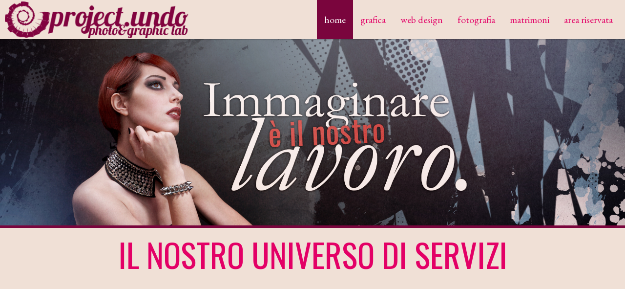

--- FILE ---
content_type: text/html; charset=UTF-8
request_url: http://www.projectundo.it/grafica_web-design/
body_size: 9279
content:
	<!DOCTYPE html>
<html lang="it-IT">
<head>
	<meta charset="UTF-8" />
	<meta http-equiv="X-UA-Compatible" content="IE=edge,chrome=1">
		<meta name=viewport content="width=device-width,initial-scale=1">
		<title>Project.Undo | Grafica | Web design | Fotografia | Matrimoni | Parma</title>
				<meta name="keywords" content="grafica, web design, Parma, matrimoni, fotografia">
			<link rel="profile" href="http://gmpg.org/xfn/11" />
	<link rel="pingback" href="http://www.projectundo.it/grafica_web-design/xmlrpc.php" />
	<link rel="shortcut icon" type="image/x-icon" href="http://localhost/wordpress/wp-content/themes/infographer/img/favicon.ico">
	<link rel='stylesheet' href='http://fonts.googleapis.com/css?family=Open+Sans:400,600,700,800|PT+Sans:400,400italic,700,700italic|Oswald:400,300,700|EB+Garamond:200,300,400|EB+Garamond:200,300,400|EB+Garamond:200,300,400|EB+Garamond:200,300,400|EB+Garamond:200,300,400|Lato:200,300,400|EB+Garamond:200,300,400|EB+Garamond:200,300,400|EB+Garamond:200,300,400|EB+Garamond:200,300,400&subset=latin,latin-ext' type='text/css' />
<meta name='robots' content='max-image-preview:large' />
<link rel='dns-prefetch' href='//maps.googleapis.com' />
<link rel="alternate" type="application/rss+xml" title="Project.Undo &raquo; Feed" href="http://www.projectundo.it/grafica_web-design/feed/" />
<link rel="alternate" type="application/rss+xml" title="Project.Undo &raquo; Feed dei commenti" href="http://www.projectundo.it/grafica_web-design/comments/feed/" />
<script type="text/javascript">
window._wpemojiSettings = {"baseUrl":"https:\/\/s.w.org\/images\/core\/emoji\/14.0.0\/72x72\/","ext":".png","svgUrl":"https:\/\/s.w.org\/images\/core\/emoji\/14.0.0\/svg\/","svgExt":".svg","source":{"concatemoji":"http:\/\/www.projectundo.it\/grafica_web-design\/wp-includes\/js\/wp-emoji-release.min.js?ver=6.1.9"}};
/*! This file is auto-generated */
!function(e,a,t){var n,r,o,i=a.createElement("canvas"),p=i.getContext&&i.getContext("2d");function s(e,t){var a=String.fromCharCode,e=(p.clearRect(0,0,i.width,i.height),p.fillText(a.apply(this,e),0,0),i.toDataURL());return p.clearRect(0,0,i.width,i.height),p.fillText(a.apply(this,t),0,0),e===i.toDataURL()}function c(e){var t=a.createElement("script");t.src=e,t.defer=t.type="text/javascript",a.getElementsByTagName("head")[0].appendChild(t)}for(o=Array("flag","emoji"),t.supports={everything:!0,everythingExceptFlag:!0},r=0;r<o.length;r++)t.supports[o[r]]=function(e){if(p&&p.fillText)switch(p.textBaseline="top",p.font="600 32px Arial",e){case"flag":return s([127987,65039,8205,9895,65039],[127987,65039,8203,9895,65039])?!1:!s([55356,56826,55356,56819],[55356,56826,8203,55356,56819])&&!s([55356,57332,56128,56423,56128,56418,56128,56421,56128,56430,56128,56423,56128,56447],[55356,57332,8203,56128,56423,8203,56128,56418,8203,56128,56421,8203,56128,56430,8203,56128,56423,8203,56128,56447]);case"emoji":return!s([129777,127995,8205,129778,127999],[129777,127995,8203,129778,127999])}return!1}(o[r]),t.supports.everything=t.supports.everything&&t.supports[o[r]],"flag"!==o[r]&&(t.supports.everythingExceptFlag=t.supports.everythingExceptFlag&&t.supports[o[r]]);t.supports.everythingExceptFlag=t.supports.everythingExceptFlag&&!t.supports.flag,t.DOMReady=!1,t.readyCallback=function(){t.DOMReady=!0},t.supports.everything||(n=function(){t.readyCallback()},a.addEventListener?(a.addEventListener("DOMContentLoaded",n,!1),e.addEventListener("load",n,!1)):(e.attachEvent("onload",n),a.attachEvent("onreadystatechange",function(){"complete"===a.readyState&&t.readyCallback()})),(e=t.source||{}).concatemoji?c(e.concatemoji):e.wpemoji&&e.twemoji&&(c(e.twemoji),c(e.wpemoji)))}(window,document,window._wpemojiSettings);
</script>
<style type="text/css">
img.wp-smiley,
img.emoji {
	display: inline !important;
	border: none !important;
	box-shadow: none !important;
	height: 1em !important;
	width: 1em !important;
	margin: 0 0.07em !important;
	vertical-align: -0.1em !important;
	background: none !important;
	padding: 0 !important;
}
</style>
	<link rel='stylesheet' id='wp-block-library-css' href='http://www.projectundo.it/grafica_web-design/wp-includes/css/dist/block-library/style.min.css?ver=6.1.9' type='text/css' media='all' />
<link rel='stylesheet' id='classic-theme-styles-css' href='http://www.projectundo.it/grafica_web-design/wp-includes/css/classic-themes.min.css?ver=1' type='text/css' media='all' />
<style id='global-styles-inline-css' type='text/css'>
body{--wp--preset--color--black: #000000;--wp--preset--color--cyan-bluish-gray: #abb8c3;--wp--preset--color--white: #ffffff;--wp--preset--color--pale-pink: #f78da7;--wp--preset--color--vivid-red: #cf2e2e;--wp--preset--color--luminous-vivid-orange: #ff6900;--wp--preset--color--luminous-vivid-amber: #fcb900;--wp--preset--color--light-green-cyan: #7bdcb5;--wp--preset--color--vivid-green-cyan: #00d084;--wp--preset--color--pale-cyan-blue: #8ed1fc;--wp--preset--color--vivid-cyan-blue: #0693e3;--wp--preset--color--vivid-purple: #9b51e0;--wp--preset--gradient--vivid-cyan-blue-to-vivid-purple: linear-gradient(135deg,rgba(6,147,227,1) 0%,rgb(155,81,224) 100%);--wp--preset--gradient--light-green-cyan-to-vivid-green-cyan: linear-gradient(135deg,rgb(122,220,180) 0%,rgb(0,208,130) 100%);--wp--preset--gradient--luminous-vivid-amber-to-luminous-vivid-orange: linear-gradient(135deg,rgba(252,185,0,1) 0%,rgba(255,105,0,1) 100%);--wp--preset--gradient--luminous-vivid-orange-to-vivid-red: linear-gradient(135deg,rgba(255,105,0,1) 0%,rgb(207,46,46) 100%);--wp--preset--gradient--very-light-gray-to-cyan-bluish-gray: linear-gradient(135deg,rgb(238,238,238) 0%,rgb(169,184,195) 100%);--wp--preset--gradient--cool-to-warm-spectrum: linear-gradient(135deg,rgb(74,234,220) 0%,rgb(151,120,209) 20%,rgb(207,42,186) 40%,rgb(238,44,130) 60%,rgb(251,105,98) 80%,rgb(254,248,76) 100%);--wp--preset--gradient--blush-light-purple: linear-gradient(135deg,rgb(255,206,236) 0%,rgb(152,150,240) 100%);--wp--preset--gradient--blush-bordeaux: linear-gradient(135deg,rgb(254,205,165) 0%,rgb(254,45,45) 50%,rgb(107,0,62) 100%);--wp--preset--gradient--luminous-dusk: linear-gradient(135deg,rgb(255,203,112) 0%,rgb(199,81,192) 50%,rgb(65,88,208) 100%);--wp--preset--gradient--pale-ocean: linear-gradient(135deg,rgb(255,245,203) 0%,rgb(182,227,212) 50%,rgb(51,167,181) 100%);--wp--preset--gradient--electric-grass: linear-gradient(135deg,rgb(202,248,128) 0%,rgb(113,206,126) 100%);--wp--preset--gradient--midnight: linear-gradient(135deg,rgb(2,3,129) 0%,rgb(40,116,252) 100%);--wp--preset--duotone--dark-grayscale: url('#wp-duotone-dark-grayscale');--wp--preset--duotone--grayscale: url('#wp-duotone-grayscale');--wp--preset--duotone--purple-yellow: url('#wp-duotone-purple-yellow');--wp--preset--duotone--blue-red: url('#wp-duotone-blue-red');--wp--preset--duotone--midnight: url('#wp-duotone-midnight');--wp--preset--duotone--magenta-yellow: url('#wp-duotone-magenta-yellow');--wp--preset--duotone--purple-green: url('#wp-duotone-purple-green');--wp--preset--duotone--blue-orange: url('#wp-duotone-blue-orange');--wp--preset--font-size--small: 13px;--wp--preset--font-size--medium: 20px;--wp--preset--font-size--large: 36px;--wp--preset--font-size--x-large: 42px;--wp--preset--spacing--20: 0.44rem;--wp--preset--spacing--30: 0.67rem;--wp--preset--spacing--40: 1rem;--wp--preset--spacing--50: 1.5rem;--wp--preset--spacing--60: 2.25rem;--wp--preset--spacing--70: 3.38rem;--wp--preset--spacing--80: 5.06rem;}:where(.is-layout-flex){gap: 0.5em;}body .is-layout-flow > .alignleft{float: left;margin-inline-start: 0;margin-inline-end: 2em;}body .is-layout-flow > .alignright{float: right;margin-inline-start: 2em;margin-inline-end: 0;}body .is-layout-flow > .aligncenter{margin-left: auto !important;margin-right: auto !important;}body .is-layout-constrained > .alignleft{float: left;margin-inline-start: 0;margin-inline-end: 2em;}body .is-layout-constrained > .alignright{float: right;margin-inline-start: 2em;margin-inline-end: 0;}body .is-layout-constrained > .aligncenter{margin-left: auto !important;margin-right: auto !important;}body .is-layout-constrained > :where(:not(.alignleft):not(.alignright):not(.alignfull)){max-width: var(--wp--style--global--content-size);margin-left: auto !important;margin-right: auto !important;}body .is-layout-constrained > .alignwide{max-width: var(--wp--style--global--wide-size);}body .is-layout-flex{display: flex;}body .is-layout-flex{flex-wrap: wrap;align-items: center;}body .is-layout-flex > *{margin: 0;}:where(.wp-block-columns.is-layout-flex){gap: 2em;}.has-black-color{color: var(--wp--preset--color--black) !important;}.has-cyan-bluish-gray-color{color: var(--wp--preset--color--cyan-bluish-gray) !important;}.has-white-color{color: var(--wp--preset--color--white) !important;}.has-pale-pink-color{color: var(--wp--preset--color--pale-pink) !important;}.has-vivid-red-color{color: var(--wp--preset--color--vivid-red) !important;}.has-luminous-vivid-orange-color{color: var(--wp--preset--color--luminous-vivid-orange) !important;}.has-luminous-vivid-amber-color{color: var(--wp--preset--color--luminous-vivid-amber) !important;}.has-light-green-cyan-color{color: var(--wp--preset--color--light-green-cyan) !important;}.has-vivid-green-cyan-color{color: var(--wp--preset--color--vivid-green-cyan) !important;}.has-pale-cyan-blue-color{color: var(--wp--preset--color--pale-cyan-blue) !important;}.has-vivid-cyan-blue-color{color: var(--wp--preset--color--vivid-cyan-blue) !important;}.has-vivid-purple-color{color: var(--wp--preset--color--vivid-purple) !important;}.has-black-background-color{background-color: var(--wp--preset--color--black) !important;}.has-cyan-bluish-gray-background-color{background-color: var(--wp--preset--color--cyan-bluish-gray) !important;}.has-white-background-color{background-color: var(--wp--preset--color--white) !important;}.has-pale-pink-background-color{background-color: var(--wp--preset--color--pale-pink) !important;}.has-vivid-red-background-color{background-color: var(--wp--preset--color--vivid-red) !important;}.has-luminous-vivid-orange-background-color{background-color: var(--wp--preset--color--luminous-vivid-orange) !important;}.has-luminous-vivid-amber-background-color{background-color: var(--wp--preset--color--luminous-vivid-amber) !important;}.has-light-green-cyan-background-color{background-color: var(--wp--preset--color--light-green-cyan) !important;}.has-vivid-green-cyan-background-color{background-color: var(--wp--preset--color--vivid-green-cyan) !important;}.has-pale-cyan-blue-background-color{background-color: var(--wp--preset--color--pale-cyan-blue) !important;}.has-vivid-cyan-blue-background-color{background-color: var(--wp--preset--color--vivid-cyan-blue) !important;}.has-vivid-purple-background-color{background-color: var(--wp--preset--color--vivid-purple) !important;}.has-black-border-color{border-color: var(--wp--preset--color--black) !important;}.has-cyan-bluish-gray-border-color{border-color: var(--wp--preset--color--cyan-bluish-gray) !important;}.has-white-border-color{border-color: var(--wp--preset--color--white) !important;}.has-pale-pink-border-color{border-color: var(--wp--preset--color--pale-pink) !important;}.has-vivid-red-border-color{border-color: var(--wp--preset--color--vivid-red) !important;}.has-luminous-vivid-orange-border-color{border-color: var(--wp--preset--color--luminous-vivid-orange) !important;}.has-luminous-vivid-amber-border-color{border-color: var(--wp--preset--color--luminous-vivid-amber) !important;}.has-light-green-cyan-border-color{border-color: var(--wp--preset--color--light-green-cyan) !important;}.has-vivid-green-cyan-border-color{border-color: var(--wp--preset--color--vivid-green-cyan) !important;}.has-pale-cyan-blue-border-color{border-color: var(--wp--preset--color--pale-cyan-blue) !important;}.has-vivid-cyan-blue-border-color{border-color: var(--wp--preset--color--vivid-cyan-blue) !important;}.has-vivid-purple-border-color{border-color: var(--wp--preset--color--vivid-purple) !important;}.has-vivid-cyan-blue-to-vivid-purple-gradient-background{background: var(--wp--preset--gradient--vivid-cyan-blue-to-vivid-purple) !important;}.has-light-green-cyan-to-vivid-green-cyan-gradient-background{background: var(--wp--preset--gradient--light-green-cyan-to-vivid-green-cyan) !important;}.has-luminous-vivid-amber-to-luminous-vivid-orange-gradient-background{background: var(--wp--preset--gradient--luminous-vivid-amber-to-luminous-vivid-orange) !important;}.has-luminous-vivid-orange-to-vivid-red-gradient-background{background: var(--wp--preset--gradient--luminous-vivid-orange-to-vivid-red) !important;}.has-very-light-gray-to-cyan-bluish-gray-gradient-background{background: var(--wp--preset--gradient--very-light-gray-to-cyan-bluish-gray) !important;}.has-cool-to-warm-spectrum-gradient-background{background: var(--wp--preset--gradient--cool-to-warm-spectrum) !important;}.has-blush-light-purple-gradient-background{background: var(--wp--preset--gradient--blush-light-purple) !important;}.has-blush-bordeaux-gradient-background{background: var(--wp--preset--gradient--blush-bordeaux) !important;}.has-luminous-dusk-gradient-background{background: var(--wp--preset--gradient--luminous-dusk) !important;}.has-pale-ocean-gradient-background{background: var(--wp--preset--gradient--pale-ocean) !important;}.has-electric-grass-gradient-background{background: var(--wp--preset--gradient--electric-grass) !important;}.has-midnight-gradient-background{background: var(--wp--preset--gradient--midnight) !important;}.has-small-font-size{font-size: var(--wp--preset--font-size--small) !important;}.has-medium-font-size{font-size: var(--wp--preset--font-size--medium) !important;}.has-large-font-size{font-size: var(--wp--preset--font-size--large) !important;}.has-x-large-font-size{font-size: var(--wp--preset--font-size--x-large) !important;}
.wp-block-navigation a:where(:not(.wp-element-button)){color: inherit;}
:where(.wp-block-columns.is-layout-flex){gap: 2em;}
.wp-block-pullquote{font-size: 1.5em;line-height: 1.6;}
</style>
<link rel='stylesheet' id='default_style-css' href='http://www.projectundo.it/grafica_web-design/wp-content/themes/infographer/style.css?ver=6.1.9' type='text/css' media='all' />
<link rel='stylesheet' id='stylesheet-css' href='http://www.projectundo.it/grafica_web-design/wp-content/themes/infographer/css/stylesheet.min.css?ver=6.1.9' type='text/css' media='all' />
<!--[if IE 8]>
<link rel='stylesheet' id='ie8-style-css' href='http://www.projectundo.it/grafica_web-design/wp-content/themes/infographer/css/ie8.min.css?ver=6.1.9' type='text/css' media='all' />
<![endif]-->
<!--[if IE 9]>
<link rel='stylesheet' id='ie9-style-css' href='http://www.projectundo.it/grafica_web-design/wp-content/themes/infographer/css/ie9.min.css?ver=6.1.9' type='text/css' media='all' />
<![endif]-->
<link rel='stylesheet' id='style_dynamic-css' href='http://www.projectundo.it/grafica_web-design/wp-content/themes/infographer/css/style_dynamic.php?ver=6.1.9' type='text/css' media='all' />
<link rel='stylesheet' id='responsive-css' href='http://www.projectundo.it/grafica_web-design/wp-content/themes/infographer/css/responsive.min.css?ver=6.1.9' type='text/css' media='all' />
<link rel='stylesheet' id='style_dynamic_responsive-css' href='http://www.projectundo.it/grafica_web-design/wp-content/themes/infographer/css/style_dynamic_responsive.php?ver=6.1.9' type='text/css' media='all' />
<link rel='stylesheet' id='custom_css-css' href='http://www.projectundo.it/grafica_web-design/wp-content/themes/infographer/css/custom_css.php?ver=6.1.9' type='text/css' media='all' />
<link rel='stylesheet' id='slb_core-css' href='http://www.projectundo.it/grafica_web-design/wp-content/plugins/simple-lightbox/client/css/app.css?ver=2.9.3' type='text/css' media='all' />
<script type='text/javascript' src='http://www.projectundo.it/grafica_web-design/wp-includes/js/jquery/jquery.min.js?ver=3.6.1' id='jquery-core-js'></script>
<script type='text/javascript' src='http://www.projectundo.it/grafica_web-design/wp-includes/js/jquery/jquery-migrate.min.js?ver=3.3.2' id='jquery-migrate-js'></script>
<script type='text/javascript' src='http://www.projectundo.it/grafica_web-design/wp-content/plugins/wonderplugin-video-embed/engine/wonderpluginvideoembed.js?ver=2.0' id='wonderplugin-videoembed-script-js'></script>
<link rel="https://api.w.org/" href="http://www.projectundo.it/grafica_web-design/wp-json/" /><link rel="alternate" type="application/json" href="http://www.projectundo.it/grafica_web-design/wp-json/wp/v2/pages/19" /><link rel="EditURI" type="application/rsd+xml" title="RSD" href="http://www.projectundo.it/grafica_web-design/xmlrpc.php?rsd" />
<link rel="wlwmanifest" type="application/wlwmanifest+xml" href="http://www.projectundo.it/grafica_web-design/wp-includes/wlwmanifest.xml" />
<link rel="canonical" href="http://www.projectundo.it/grafica_web-design/" />
<link rel='shortlink' href='http://www.projectundo.it/grafica_web-design/' />
<link rel="alternate" type="application/json+oembed" href="http://www.projectundo.it/grafica_web-design/wp-json/oembed/1.0/embed?url=http%3A%2F%2Fwww.projectundo.it%2Fgrafica_web-design%2F" />
<link rel="alternate" type="text/xml+oembed" href="http://www.projectundo.it/grafica_web-design/wp-json/oembed/1.0/embed?url=http%3A%2F%2Fwww.projectundo.it%2Fgrafica_web-design%2F&#038;format=xml" />
<style type="text/css">.recentcomments a{display:inline !important;padding:0 !important;margin:0 !important;}</style><link rel="icon" href="http://www.projectundo.it/grafica_web-design/wp-content/uploads/2016/05/cropped-logo-32x32.png" sizes="32x32" />
<link rel="icon" href="http://www.projectundo.it/grafica_web-design/wp-content/uploads/2016/05/cropped-logo-192x192.png" sizes="192x192" />
<link rel="apple-touch-icon" href="http://www.projectundo.it/grafica_web-design/wp-content/uploads/2016/05/cropped-logo-180x180.png" />
<meta name="msapplication-TileImage" content="http://www.projectundo.it/grafica_web-design/wp-content/uploads/2016/05/cropped-logo-270x270.png" />
	
</head>

<body class="home page-template-default page page-id-19 ">
	
	<!-- Google Analytics start -->
		<!-- Google Analytics end -->

<div class="wrapper">
<header >
	<div class="header_outer">
						<div class="header_inner clearfix">
					<div class="logo" style="height:80px;"><a href="http://www.projectundo.it/grafica_web-design/"><img src="http://www.projectundo.it/grafica_web-design/wp-content/uploads/2018/10/logo_projectundo.png" alt="Logo"/></a></div>
					
						<nav class="main_menu drop_down right">
						<ul id="menu-main-menu" class="clearfix"><li id="nav-menu-item-54" class="menu-item menu-item-type-post_type menu-item-object-page menu-item-home current-menu-item page_item page-item-19 current_page_item active"><a href="http://www.projectundo.it/grafica_web-design/" class=" current ">home</a></li>
<li id="nav-menu-item-53" class="menu-item menu-item-type-post_type menu-item-object-page "><a href="http://www.projectundo.it/grafica_web-design/grafica/" class="">grafica</a></li>
<li id="nav-menu-item-59" class="menu-item menu-item-type-post_type menu-item-object-page "><a href="http://www.projectundo.it/grafica_web-design/web-design/" class="">web design</a></li>
<li id="nav-menu-item-63" class="menu-item menu-item-type-custom menu-item-object-custom "><a href="http://www.parmafotografia.it" class="">fotografia</a></li>
<li id="nav-menu-item-496" class="menu-item menu-item-type-custom menu-item-object-custom "><a href="http://matrimoni.projectundo.it/" class="">matrimoni</a></li>
<li id="nav-menu-item-62" class="menu-item menu-item-type-post_type menu-item-object-page menu-item-has-children  has_sub"><a href="http://www.projectundo.it/grafica_web-design/area-riservata/" class="">area riservata</a>
<div class="second"><div class="inner"><div class="inner2"><ul>
	<li id="nav-menu-item-1078" class="menu-item menu-item-type-post_type menu-item-object-page "><a href="http://www.projectundo.it/grafica_web-design/comunioni-2023/" class="">Comunioni 2023</a></li>
	<li id="nav-menu-item-1015" class="menu-item menu-item-type-post_type menu-item-object-page "><a href="http://www.projectundo.it/grafica_web-design/comunioni-2022/" class="">Comunioni 2022</a></li>
	<li id="nav-menu-item-938" class="menu-item menu-item-type-post_type menu-item-object-page "><a href="http://www.projectundo.it/grafica_web-design/comunioni-2021/" class="">Comunioni 2021</a></li>
	<li id="nav-menu-item-1122" class="menu-item menu-item-type-post_type menu-item-object-page "><a href="http://www.projectundo.it/grafica_web-design/cresime-2024/" class="">Cresime 2024</a></li>
	<li id="nav-menu-item-1103" class="menu-item menu-item-type-post_type menu-item-object-page "><a href="http://www.projectundo.it/grafica_web-design/cresime-2023/" class="">Cresime 2023</a></li>
	<li id="nav-menu-item-1038" class="menu-item menu-item-type-post_type menu-item-object-page "><a href="http://www.projectundo.it/grafica_web-design/cresime-2022/" class="">Cresime 2022</a></li>
</ul></div></div></div>
</li>
</ul>						
						</nav>
						
						<div class='selectnav_button'><span>&nbsp;</span></div>
						
						 
							<div class="header_right_widget">
															</div>
												
					

					<nav class="selectnav"></nav>
					
				</div>
			
			
				
		
	</div>
</header>
	<div class="content">
								<div class="content_inner  ">
				
								<div class="title with_image" style=" background-color:#ffffff;">
				<img src="http://www.projectundo.it/grafica_web-design/wp-content/uploads/2016/05/header_home.jpg" alt="title" />				
							</div>
				
					<a id='back_to_top' href='#'>
				<span class='back_to_top_inner'>
					<span>&nbsp;</span>
				</span>
			</a>
				
				<div class="container" style='background-color:#ffffff'>
			<div class="container_inner clearfix">
													<div style="background-color: #7a053d;height:5px;" class="separator normal  yes"></div>
<section class='content_section ' style='background-color:#f0e0d6; padding-top:20px; padding-bottom:20px'>
<div style="text-align: center; margin-top: -30px; margin-bottom: -60px;"><div class='typography top clearfix'><span class='big_letter' style='color: #e30066; font-size: 67px; line-height: 67px;'>IL NOSTRO UNIVERSO DI SERVIZI</span><span class='small_letter_holder'><span class='small_letter_top' style='color: ; font-size: 26.8px; line-height: 26.8px;'></span><span class='small_letter_bottom' style='color: ; font-size: 26.8px; line-height: 26.8px;'></span></span></div></div>
<div class="three_columns clearfix"><div class="column1"><div class="column_inner">
<div class='element_from_left' data-delay=''><div>
<div class="flip_icon_holder  center clearfix"><a href="http://www.projectundo.it/grafica_web-design/grafica/" target=""><div class="flip_icon front" style="background-color: #7a053d;"><div class="icon retina white news"></div></div><div class="flip_icon back" style="background-color: #7a053d;"><div class="flip_icon_text"><div class="flip_icon_text_inner">
<h4>VAI!</h4>
</div></div></div></a></div>
<h2 style="padding-top: 20px; text-align: center;">Grafica</h2>
<p style="text-align: center;"><em>La tua immagine è il <strong>biglietto da visita</strong> che offri al mondo. Project.Undo <strong>agenzia grafica</strong> se ne prende cura.</em></p>
</div></div>
</div></div>
<div class="column2"><div class="column_inner">
<div class='element_from_left' data-delay='500'><div>
<div class="flip_icon_holder  center clearfix"><a href="http://www.parmafotografia.it" target=""><div class="flip_icon front" style="background-color: #7a053d;"><div class="icon retina white picture"></div></div><div class="flip_icon back" style="background-color: #7a053d;"><div class="flip_icon_text"><div class="flip_icon_text_inner">
<h4>VAI!</h4>
</div></div></div></a></div>
<h2 style="padding-top: 20px; text-align: center;">Fotografia</h2>
<p style="text-align: center;"><em>Te stesso, il tuo prodotto, i tuoi <strong>eventi</strong>: Project.Undo rende tutto memorabile.<br />
</em></p>
</div></div>
</div></div>
<div class="column3"><div class="column_inner">
<div class='element_from_left' data-delay='1000'><div>
<div class="flip_icon_holder  center clearfix"><a href="http://matrimoni.projectundo.it" target=""><div class="flip_icon front" style="background-color: #7a053d;"><div class="icon retina white hearth"></div></div><div class="flip_icon back" style="background-color: #7a053d;"><div class="flip_icon_text"><div class="flip_icon_text_inner">
<h4>VAI!</h4>
</div></div></div></a></div>
<h2 style="padding-top: 20px; text-align: center;">Matrimoni</h2>
<p style="text-align: center;"><em>Ritrarre i tuoi momenti più belli, le tue emozioni più vere. Affidati allo <strong>studio di fotografia</strong> Project.Undo.</em></p>
</div></div>
</div></div></div>
<div class="three_columns clearfix"><div class="column1"><div class="column_inner">
<div class='element_from_left' data-delay='1500'><div>
<div class="flip_icon_holder  center clearfix"><a href="http://www.projectundo.it/grafica_web-design/grafica/" target=""><div class="flip_icon front" style="background-color: #7a053d;"><div class="icon retina white book"></div></div><div class="flip_icon back" style="background-color: #7a053d;"><div class="flip_icon_text"><div class="flip_icon_text_inner">
<h4>VAI!</h4>
</div></div></div></a></div>
<h2 style="padding-top: 20px; text-align: center;">Stampa</h2>
<p style="text-align: center;"><em>Anche la materia ha la sua importanza. Project.Undo ha la soluzione per te.<br />
</em></p>
</div></div>
</div></div>
<div class="column2"><div class="column_inner">
<div class='element_from_left' data-delay='2000'><div>
<div class="flip_icon_holder  center clearfix"><a href="http://www.projectundo.it/grafica_web-design/web-design/" target=""><div class="flip_icon front" style="background-color: #7a053d;"><div class="icon retina white laptop"></div></div><div class="flip_icon back" style="background-color: #7a053d;"><div class="flip_icon_text"><div class="flip_icon_text_inner">
<h4>VAI!</h4>
</div></div></div></a></div>
<h2 style="padding-top: 20px; text-align: center;">Web Design</h2>
<p style="text-align: center;"><em>Comunica tramite il Web, nel modo più semplice ed efficace, grazie a Project.Undo <strong>web design agency</strong>.</em></p>
</div></div>
</div></div>
<div class="column3"><div class="column_inner">
<div class='element_from_left' data-delay='2500'><div>
<div class="flip_icon_holder  center clearfix"><a href="http://www.projectundo.it/grafica_web-design/web-design/" target=""><div class="flip_icon front" style="background-color: #7a053d;"><div class="icon retina white deer"></div></div><div class="flip_icon back" style="background-color: #7a053d;"><div class="flip_icon_text"><div class="flip_icon_text_inner">
<h4>VAI!</h4>
</div></div></div></a></div>
<h2 style="padding-top: 20px; text-align: center;">Illustrazione</h2>
<p style="text-align: center;"><em>Fantasia, tecnica e creatività: Project.Undo laboratorio di immagine e <strong>comunicazione</strong> è al tuo servizio.<br />
</em></p>
</div></div>
</div></div></div>
<p>&nbsp;</p>
</section>
<section class='content_section no' data-title='Servizi' id='1' style='background-color:#81033F; padding-top:10px; padding-bottom:10px'>
<div style="margin-top:-10px;margin-bottom:10px;background-color: #e30066;height:5px;" class="separator normal  yes"></div>
<div style="text-align: center;">
<div class='typography top clearfix'><span class='big_letter' style='color: #e30066; font-size: 67px; line-height: 67px;'>RI-EVOLUZIONE CONSAPEVOLE</span><span class='small_letter_holder'><span class='small_letter_top' style='color: #f0e0d6; font-size: 26.8px; line-height: 26.8px;'></span><span class='small_letter_bottom' style='color: #f0e0d6; font-size: 26.8px; line-height: 26.8px;'>...Facciamo un salto fuori dal mare?</span></span></div><div style="margin-top:-20px;height:0px;" class="separator transparent  yes"></div><div class="two_columns_33_66 clearfix"><div class="column1"><div class="column_inner">
<div style="background-color: #f0e0d6; margin-bottom: 10px; padding: 20px; border-top-right-radius: 30px; border-bottom-left-radius: 30px;">
<div><span class='dropcap underline' style='background-color: ; border-bottom-color: #e30066; border-bottom-width: px;'>UNDO</span></div>
<div>
<div>
<p class="accordions" style="color: #81033f;">Una parola, tanti significati: “<em>disfare</em>“, “<em>reinterpretare</em>“, “<em>scomporre</em>“. Tutti concetti figli della curiosità. Come quando, da bambini, smontavamo i nostri giocattoli per guardarci dentro. E ci divertivamo un sacco. Da allora nulla è cambiato: la curiosità continua a guidarci nello sperimentare nuove situazioni visive, spingendo un po’ più in là i limiti dell’immaginazione.</p>
<p><em> </em></p>
<h3 class="accordions" style="color: #81033f;">1.</h3>
<p class="accordions" style="color: #81033f;">E lì, oltre il convenzionale, iniziamo a mettere in discussione quello che già esiste. Quello che danno per scontato e che non si sognerebbero mai di modificare o ripensare. Perchè, se potessimo evolverci di nuovo, restando consapevoli di quello che sappiamo ora, sapremmo percorrere strade migliori. E crediamo che il coraggio sia la migliore macchina del tempo possibile.</p>
<h3 class="accordions" style="color: #81033f;">2.</h3>
<p class="accordions" style="color: #81033f;">Una visione più ampia è la chiave per la sopravvivenza, e anche la più classica delle soluzioni può essere frutto di un approccio innovativo, quando è frutto di competenze condivise.</p>
<h3 class="accordions" style="color: #81033f;">3.</h3>
<p class="accordions" style="color: #81033f;">Siate pronti a fare vostri punti di vista differenti, date spazio alle vostre idee e mettetevi in gioco. Così la pensiamo.</p>
<p class="accordions" style="color: #81033f;">Benvenuti a Project.Undo.</p>
</div>
</div>
</div>
</div></div>
<div class="column2"><div class="column_inner"><a href="http://www.projectundo.it/grafica_web-design/wp-content/uploads/2016/03/bg_filosofia-1.jpg"><img decoding="async" class="alignnone size-full wp-image-428" src="http://www.projectundo.it/grafica_web-design/wp-content/uploads/2016/03/bg_filosofia-1.jpg" alt="" width="780" height="800" srcset="http://www.projectundo.it/grafica_web-design/wp-content/uploads/2016/03/bg_filosofia-1.jpg 780w, http://www.projectundo.it/grafica_web-design/wp-content/uploads/2016/03/bg_filosofia-1-293x300.jpg 293w, http://www.projectundo.it/grafica_web-design/wp-content/uploads/2016/03/bg_filosofia-1-768x788.jpg 768w" sizes="(max-width: 780px) 100vw, 780px" /></a><br />
</div></div></div>
</div>
</section>
<div style="background-color: #e30066;height:5px;" class="separator normal  yes"></div>
<section class='content_section ' style='background-color:#f0e0d6; padding-top:0px; padding-bottom:0px'>
<div style="text-align: center;"></div>
<div style="text-align: center;">
<div class="two_columns_66_33 clearfix"><div class="column1"><div class="column_inner"><img decoding="async" loading="lazy" class="alignnone size-full wp-image-457" src="http://www.projectundo.it/grafica_web-design/wp-content/uploads/2016/03/sfondo_mostro.jpg" alt="" width="780" height="800" srcset="http://www.projectundo.it/grafica_web-design/wp-content/uploads/2016/03/sfondo_mostro.jpg 780w, http://www.projectundo.it/grafica_web-design/wp-content/uploads/2016/03/sfondo_mostro-293x300.jpg 293w, http://www.projectundo.it/grafica_web-design/wp-content/uploads/2016/03/sfondo_mostro-768x788.jpg 768w" sizes="(max-width: 780px) 100vw, 780px" /><br />
</div></div>
<div class="column2"><div class="column_inner">
<div style="background-color: #81033f; margin-bottom: 10px; padding: 20px; border-top-right-radius: 30px; border-bottom-left-radius: 30px; margin-top: 6px;">
<h3 style="margin-top: 20px;"><span style="color: #e30066;">La nostra parola d&#8217;ordine?</span></h3>
<div>
<div>
<div class="accordion_content">
<div class="accordion_content_inner">
<p class="accordions" style="color: #f0e0d6; margin-bottom: 35px;">Poter mettere tutto in discussione. Ogni nuovo lavoro, ogni progetto è un caso a sé, da interpretare, da affrontare forti dell’esperienza acquisita, ma insieme liberi di percorrere nuove strade, di sperimentare. Il dialogo con il cliente, il coraggio di non fermarsi alla soluzione già vista, sono figli di una precisa convinzione: non è detto che ciò che è stato fatto finora sia il meglio possibile. Si può sempre tornare indietro, e migliorare.</p>
<h3 class="accordions" style="color: #f0e0d6;"><span style="color: #e30066;">Non temiamo di sporcarci&#8230;<br />
</span></h3>
<div>
<div>
<div class="accordion_content">
<div class="accordion_content_inner">
<p class="accordions" style="color: #f0e0d6; margin-bottom: 35px;">Ci piace lasciare libera la mente, è vero. E quando troviamo l’idea giusta non ci arrendiamo finché non si traduce in una forma compiuta. Lavorare in team ci permette di trarre il meglio dalle peculiarità di ogni figura professionale, integrando le reciproche competenze in un processo di perfezionamento continuo. L’affiatamento che abbiamo sviluppato in anni di esperienza comune ci permette di dare vita ad flusso di lavoro efficiente.</p>
<p class="accordions" style="color: #f0e0d6;">
</div>
</div>
</div>
</div>
</div>
</div>
<h3 class="accordions" style="color: #f0e0d6;"><span style="color: #e30066;">E non molliamo mai.<br />
</span></h3>
<div>
<div>
<div class="accordion_content">
<div class="accordion_content_inner">
<p class="accordions" style="color: #f0e0d6;">La storia di quello che facciamo non finisce quando ne siamo soddisfatti al 100%.<br />
La curiosità ci spinge a seguirlo nel suo percorso sul campo, a confrontarci con il suo impatto, a considerarlo un nuovo punto di partenza.<br />
Ogni lavoro è un passo avanti, in un infinito percorso di adattamento e innovazione, per spingerci oltre i limiti del convenzionale.</p>
</div>
</div>
</div>
</div>
</div>
</div>
</div>
</div></div></div>
</div>
</section>
<div style="margin-top:-5px;background-color: #e30066;height:5px;" class="separator normal  yes"></div>
<section class='content_section ' style='background-color:#81033f; padding-top:0px; padding-bottom:0px'><section class='parallax'>
<section id="1" style="background-image:url(http://www.projectundo.it/grafica_web-design/wp-content/uploads/2017/02/Oggetto-vettoriale-avanzato2.png); background-color:;" data-height="" data-title="..."><div class="parallax_content">
<div style="text-align: center;"><div class='typography top clearfix'><span class='big_letter' style='color: #e30066; font-size: 67px; line-height: 67px;'>STUDIO FOTOGRAFICO</span><span class='small_letter_holder'><span class='small_letter_top' style='color: #f0e0d6; font-size: 26.8px; line-height: 26.8px;'>... Project.Undo è anche questo!</span><span class='small_letter_bottom' style='color: #f0e0d6; font-size: 26.8px; line-height: 26.8px;'></span></span></div></div>
<div class="three_columns clearfix"><div class="column1"><div class="column_inner">
<h3 style="color: #f0e0d6;">Occhi aperti</h3>
<p><span style="color: #f0e0d6;">Project.Undo Lab è anche studio fotografico. Un occhio attento all’immagine ed una forte attitudine artistica che caratterizzano il nostro team hanno contribuito, nel tempo, a trasformare quella che era una passione in una professione. Conosciamo il valore, in ambito fotografico, della disponibilità e della versatilità dell’organico: per questo, all’occorrenza, possiamo avvalerci della collaborazione di colleghi di comprovata professionalità ed esperienza nel settore.</span></p>
</div></div>
<div class="column2"><div class="column_inner">
<h3 style="color: #f0e0d6;">Matrimoni &amp; Cerimonie</h3>
<p><span style="color: #f0e0d6;">Lascia che ci prendiamo cura dei tuoi ricordi importanti o dei tuoi giorni felici. Con professionalità, delicatezza e attenzione per i particolari sapremo ritrarre i momenti che vuoi portare con te per sempre. Sappiamo quanto personale sia l’argomento e quanto necessiti di essere approfondita la tua scelta: vieni a farci visita nel nostro studio, in Strada Nino Bixio 23 a Parma, e dai un’occhiata <a style="color: #f0e0d6; font-weight: bold;" href="http://matrimoni.projectundo.it/" target="_blank">QUI</a>, il nostro sito dedicato ai Matrimoni.</span></p>
</div></div>
<div class="column3"><div class="column_inner">
<h3 style="color: #f0e0d6;">Altri servizi&#8230;</h3>
<p><span style="color: #f0e0d6;">Realizziamo inoltre servizi privati in studio ed in esterna. Possiamo occuparci del tuo book o dei tuoi ritratti, come di realizzare still-life che valorizzino i tuoi prodotti. All’occorrenza ci recheremo presso i locali della tua azienda, per effettuare reportage adeguati in loco.<br />
Per il resto, consultate il nostro portfolio <a style="color: #f0e0d6; font-weight: bold;" href="http://parmafotografia.it/" target="_blank">QUI</a>: troverete, tra le altre cose, tanti esempi della nostra personale visione delle cose… Lasciamo parlare le immagini.</span></p>
</div></div></div>
</div></section>
</section>
<div style="text-align: center;"></div>
</section>
<div style="background-color: #e30066;height:5px;" class="separator normal  yes"></div>
<section class='content_section ' style='background-color:#f0e0d6; padding-top:10px; padding-bottom:10px'>
<div style="text-align:center;">
<div class='typography top clearfix'><span class='big_letter' style='color: #81033F; font-size: 67px; line-height: 67px;'>E NON É FINITA...</span><span class='small_letter_holder'><span class='small_letter_top' style='color: #e30066; font-size: 26.8px; line-height: 26.8px;'>... Chiedici di più!</span><span class='small_letter_bottom' style='color: #e30066; font-size: 26.8px; line-height: 26.8px;'></span></span></div></div>
<div class="two_columns_50_50 clearfix"><div class="column1"><div class="column_inner">
<div class='testimonials_holder'><img src='http://www.projectundo.it/grafica_web-design/wp-content/uploads/2016/05/parallax-artwork-light-e1485969309581.jpg'><div class='testimonials_text_holder' style='background-color: #81033F;'><div class='testimonial_text_inner'><h4 style='color: #e30066;'>ILLUSTRAZIONE</h4>
<p>Realizziamo artwork e disegni per ogni tua esigenza!<br />
</div><div class='testimonial_arrow' style='border-color: transparent #81033F transparent transparent;'></div></div></div>
</div></div>
<div class="column2"><div class="column_inner">
<div class='testimonials_holder'><img src='http://www.projectundo.it/grafica_web-design/wp-content/uploads/2017/02/sfondo_stampa.jpg'><div class='testimonials_text_holder' style='background-color: #81033F;'><div class='testimonial_text_inner'><h4 style='color: #e30066;'>STAMPA</h4>
<p>E possiamo anche stampare sul supporto più adatto al tuo prodotto.<br />
</div><div class='testimonial_arrow' style='border-color: transparent #81033F transparent transparent;'></div></div></div>
</div></div></div>
</section>
	
													
																</div>
	</div>
					
		</div>
	</div>
		<footer>
					
						
						<div class="footer_bottom_holder">
				<div class="footer_bottom">
					<div class="container">
						<div class="container_inner">
									<div class="textwidget"><a style="color:#f0e0d6;"href="mailto:project.undo@gmail.com">Scrivici qui </a>- tel_+393382612546 - p.IVA_02556780340 - © project.undo 2010-2022</div>
								</div>
					</div>
				</div>
			</div>
						
		</footer>
</div>
	<script type='text/javascript' src='http://www.projectundo.it/grafica_web-design/wp-content/themes/infographer/js/plugins.js?ver=6.1.9' id='plugins-js'></script>
<script type='text/javascript' src='https://maps.googleapis.com/maps/api/js?sensor=false&#038;ver=6.1.9' id='google_map_api-js'></script>
<script type='text/javascript' src='http://www.projectundo.it/grafica_web-design/wp-content/themes/infographer/js/default_dynamic.php?ver=6.1.9' id='default_dynamic-js'></script>
<script type='text/javascript' src='http://www.projectundo.it/grafica_web-design/wp-content/themes/infographer/js/default.min.js?ver=6.1.9' id='default-js'></script>
<script type='text/javascript' src='http://www.projectundo.it/grafica_web-design/wp-content/themes/infographer/js/custom_js.php?ver=6.1.9' id='custom_js-js'></script>
<script type='text/javascript' src='http://www.projectundo.it/grafica_web-design/wp-includes/js/comment-reply.min.js?ver=6.1.9' id='comment-reply-js'></script>
<script type="text/javascript" id="slb_context">/* <![CDATA[ */if ( !!window.jQuery ) {(function($){$(document).ready(function(){if ( !!window.SLB ) { {$.extend(SLB, {"context":["public","user_guest"]});} }})})(jQuery);}/* ]]> */</script>
</body>
</html>			

--- FILE ---
content_type: text/css
request_url: http://www.projectundo.it/grafica_web-design/wp-content/themes/infographer/css/stylesheet.min.css?ver=6.1.9
body_size: 25834
content:
.flex-container a:active,.flexslider a:active,.flex-container a:focus,.flexslider a:focus{outline:0}.slides,.flex-control-nav,.flex-direction-nav{margin:0;padding:0;list-style:none}.flexslider{margin:0;padding:0}.flexslider .slides>li{background-color:transparent;display:none;position:relative;margin:0}.flexslider .slides img{width:100%;display:block}.flex-pauseplay span{text-transform:capitalize}.slides:after{content:".";display:block;clear:both;visibility:hidden;line-height:0;height:0}html[xmlns] .slides{display:block}* html .slides{height:1%}.no-js .slides>li:first-child{display:block}.flexslider{margin:0 0 40px;position:relative;zoom:1}.flex-viewport{max-height:2000px;-webkit-transition:all 1s ease;-moz-transition:all 1s ease;transition:all 1s ease}.loading .flex-viewport{max-height:300px}.flexslider .slides{zoom:1}.carousel li{margin-right:5px}.flex-direction-nav{*height:0}.flex-direction-nav a{width:12px;height:23px;margin:-10px -1px 0;display:block;position:absolute;top:50%;z-index:10;cursor:pointer;text-indent:-9999px}.flex-direction-nav .flex-next{right:1px;background-color:#1d1d1d;height:40px;width:40px;padding-right:1px}.flex-direction-nav .flex-prev{left:1px;background-color:#1d1d1d;height:40px;width:40px}.two_columns_66_33 .column1 .flex-direction-nav .flex-prev{left:1px;background-color:#1d1d1d;height:35px;width:35px}.two_columns_66_33 .column1 .flex-direction-nav .flex-next{right:1px;background-color:#1d1d1d;height:35px;width:35px;padding-right:1px}.flex-direction-nav .flex-next:hover{background-color:#e91b23}.flex-direction-nav .flex-prev:hover{background-color:#e91b23}.two_columns_66_33 .column1 .flex-direction-nav .flex-prev:hover{background-color:#e91b23}.two_columns_66_33 .column1 .flex-direction-nav .flex-next:hover{background-color:#e91b23}.flexslider .flex-next{background-image:url(img/portfolio_single_arrow_right.png);background-position:center;background-repeat:no-repeat}.flexslider .flex-prev{background-image:url(img/portfolio_single_arrow_left.png);background-position:center;background-repeat:no-repeat}.flex-direction-nav .flex-disabled{cursor:default}.flex-control-nav{width:100%;position:absolute;bottom:-40px;text-align:center}.flex-control-nav li{margin:0 6px;display:inline-block;zoom:1;*display:inline}.flex-control-paging li a{width:11px;height:11px;display:block;background:#666;background:rgba(0,0,0,0.5);cursor:pointer;text-indent:-9999px;-webkit-border-radius:20px;-moz-border-radius:20px;-o-border-radius:20px;border-radius:20px;box-shadow:inset 0 0 3px rgba(0,0,0,0.3)}.flex-control-paging li a:hover{background:#333;background:rgba(0,0,0,0.7)}.flex-control-paging li a.flex-active{background:#000;background:rgba(0,0,0,0.9);cursor:default}.flex-control-thumbs{margin:5px 0 0;position:static;overflow:hidden}.flex-control-thumbs li{width:25%;float:left;margin:0}.flex-control-thumbs img{width:100%;display:block;opacity:.7;cursor:pointer}.flex-control-thumbs img:hover{opacity:1}.flex-control-thumbs .flex-active{opacity:1;cursor:default}@media screen and (max-width:860px){.flex-direction-nav .flex-prev{opacity:1;left:0}.flex-direction-nav .flex-next{opacity:1;right:0}}div.pp_default .pp_top,div.pp_default .pp_top .pp_middle,div.pp_default .pp_top .pp_left,div.pp_default .pp_top .pp_right,div.pp_default .pp_bottom,div.pp_default .pp_bottom .pp_left,div.pp_default .pp_bottom .pp_middle,div.pp_default .pp_bottom .pp_right{height:13px}div.pp_default .pp_top .pp_left{background:url(img/prettyPhoto/default/sprite.png) -78px -93px no-repeat}div.pp_default .pp_top .pp_middle{background:url(img/prettyPhoto/default/sprite_x.png) top left repeat-x}div.pp_default .pp_top .pp_right{background:url(img/prettyPhoto/default/sprite.png) -112px -93px no-repeat}div.pp_default .pp_content .ppt{color:#f8f8f8}div.pp_default .pp_content_container .pp_left{background:url(img/prettyPhoto/default/sprite_y.png) -7px 0 repeat-y;padding-left:13px}div.pp_default .pp_content_container .pp_right{background:url(img/prettyPhoto/default/sprite_y.png) top right repeat-y;padding-right:13px}div.pp_default .pp_content{background-color:#fff}div.pp_default .pp_next:hover{background:url(img/prettyPhoto/default/sprite_next.png) center right no-repeat;cursor:pointer}div.pp_default .pp_previous:hover{background:url(img/prettyPhoto/default/sprite_prev.png) center left no-repeat;cursor:pointer}div.pp_default .pp_expand{background:url(img/prettyPhoto/default/sprite.png) 0 -29px no-repeat;cursor:pointer;width:28px;height:28px}div.pp_default .pp_expand:hover{background:url(img/prettyPhoto/default/sprite.png) 0 -56px no-repeat;cursor:pointer}div.pp_default .pp_contract{background:url(img/prettyPhoto/default/sprite.png) 0 -84px no-repeat;cursor:pointer;width:28px;height:28px}div.pp_default .pp_contract:hover{background:url(img/prettyPhoto/default/sprite.png) 0 -113px no-repeat;cursor:pointer}div.pp_default .pp_close{width:30px;height:30px;background:url(img/prettyPhoto/default/sprite.png) 2px 1px no-repeat;cursor:pointer}div.pp_default #pp_full_res .pp_inline{color:#000}div.pp_default .pp_gallery ul li a{background:url(img/prettyPhoto/default/default_thumb.png) center center #f8f8f8;border:1px solid #aaa}div.pp_default .pp_gallery ul li a:hover,div.pp_default .pp_gallery ul li.selected a{border-color:#fff}div.pp_default .pp_social{margin-top:7px}div.pp_default .pp_gallery a.pp_arrow_previous,div.pp_default .pp_gallery a.pp_arrow_next{position:static;left:auto}div.pp_default .pp_nav .pp_play,div.pp_default .pp_nav .pp_pause{background:url(img/prettyPhoto/default/sprite.png) -51px 1px no-repeat;height:30px;width:30px}div.pp_default .pp_nav .pp_pause{background-position:-51px -29px}div.pp_default .pp_details{position:relative}div.pp_default a.pp_arrow_previous,div.pp_default a.pp_arrow_next{background:url(img/prettyPhoto/default/sprite.png) -31px -3px no-repeat;height:20px;margin:4px 0 0 0;width:20px}div.pp_default a.pp_arrow_next{left:52px;background-position:-82px -3px}div.pp_default .pp_content_container .pp_details{margin-top:5px}div.pp_default .pp_nav{clear:none;height:30px;width:110px;position:relative}div.pp_default .pp_nav .currentTextHolder{font-family:Georgia;font-style:italic;color:#999;font-size:11px;left:75px;line-height:25px;margin:0;padding:0 0 0 10px;position:absolute;top:2px}div.pp_default .pp_close:hover,div.pp_default .pp_nav .pp_play:hover,div.pp_default .pp_nav .pp_pause:hover,div.pp_default .pp_arrow_next:hover,div.pp_default .pp_arrow_previous:hover{opacity:.7}div.pp_default .pp_description{font-size:11px;font-weight:bold;line-height:14px;margin:10px 50px 10px 0}div.pp_default .pp_bottom .pp_left{background:url(img/prettyPhoto/default/sprite.png) -78px -127px no-repeat}div.pp_default .pp_bottom .pp_middle{background:url(img/prettyPhoto/default/sprite_x.png) bottom left repeat-x}div.pp_default .pp_bottom .pp_right{background:url(img/prettyPhoto/default/sprite.png) -112px -127px no-repeat}div.pp_default .pp_loaderIcon{background:url(img/prettyPhoto/default/loader.gif) center center no-repeat}div.pp_pic_holder a:focus{outline:0}div.pp_overlay{background:#000;display:none;left:0;position:absolute;top:0;width:100%;z-index:9500}div.pp_pic_holder{display:none;position:absolute;width:100px;z-index:10000}.pp_top{height:20px;position:relative}* html .pp_top{padding:0 20px}.pp_top .pp_left{height:20px;left:0;position:absolute;width:20px}.pp_top .pp_middle{height:20px;left:20px;position:absolute;right:20px}* html .pp_top .pp_middle{left:0;position:static}.pp_top .pp_right{height:20px;left:auto;position:absolute;right:0;top:0;width:20px}.pp_content{height:40px;min-width:40px}* html .pp_content{width:40px}.pp_fade{display:none}.pp_content_container{position:relative;text-align:left;width:100%}.pp_content_container .pp_left{padding-left:20px}.pp_content_container .pp_right{padding-right:20px}.pp_content_container .pp_details{float:left;margin:10px 0 2px 0}.pp_description{display:none;margin:0}.pp_social{float:left;margin:0}.pp_social .facebook{float:left;width:55px;overflow:hidden}.pp_social .twitter{float:left;margin-right:5px}.pp_nav{clear:right;float:left;margin:3px 10px 0 0}.pp_nav p{float:left;margin:2px 4px;white-space:nowrap}.pp_nav .pp_play,.pp_nav .pp_pause{float:left;margin-right:4px;text-indent:-10000px}a.pp_arrow_previous,a.pp_arrow_next{display:block;float:left;height:15px;margin-top:3px;overflow:hidden;text-indent:-10000px;width:14px}.pp_hoverContainer{position:absolute;top:0;width:100%;z-index:2000}.pp_gallery{display:none;left:50%;margin-top:-50px;position:absolute;z-index:10000}.pp_gallery div{float:left;overflow:hidden;position:relative}.pp_gallery ul{float:left;height:35px;margin:0 0 0 5px;padding:0;position:relative;white-space:nowrap}.pp_gallery ul a{border:1px #000 solid;border:1px rgba(0,0,0,0.5) solid;display:block;float:left;height:33px;overflow:hidden}.pp_gallery ul a:hover,.pp_gallery li.selected a{border-color:#fff}.pp_gallery ul a img{border:0}.pp_gallery li{display:block;float:left;margin:0 5px 0 0;padding:0}.pp_gallery li.default a{background:url(img/prettyPhoto/facebook/default_thumbnail.gif) 0 0 no-repeat;display:block;height:33px;width:50px}.pp_gallery li.default a img{display:none}.pp_gallery .pp_arrow_previous,.pp_gallery .pp_arrow_next{margin-top:7px!important}a.pp_next{background:url(img/prettyPhoto/light_rounded/btnNext.png) 10000px 10000px no-repeat;display:block;float:right;height:100%;text-indent:-10000px;width:49%}a.pp_previous{background:url(img/prettyPhoto/light_rounded/btnNext.png) 10000px 10000px no-repeat;display:block;float:left;height:100%;text-indent:-10000px;width:49%}a.pp_expand,a.pp_contract{cursor:pointer;display:none;height:20px;position:absolute;right:30px;text-indent:-10000px;top:10px;width:20px;z-index:20000}a.pp_close{position:absolute;right:0;top:0;display:block;line-height:22px;text-indent:-10000px}.pp_bottom{height:20px;position:relative}* html .pp_bottom{padding:0 20px}.pp_bottom .pp_left{height:20px;left:0;position:absolute;width:20px}.pp_bottom .pp_middle{height:20px;left:20px;position:absolute;right:20px}* html .pp_bottom .pp_middle{left:0;position:static}.pp_bottom .pp_right{height:20px;left:auto;position:absolute;right:0;top:0;width:20px}.pp_loaderIcon{display:block;height:24px;left:50%;margin:-12px 0 0 -12px;position:absolute;top:50%;width:24px}#pp_full_res{line-height:1!important}#pp_full_res .pp_inline{text-align:left}#pp_full_res .pp_inline p{margin:0 0 15px 0}div.ppt{color:#fff;display:none;font-size:17px;margin:0 0 5px 15px;z-index:9999}.clearfix:before,.clearfix:after{content:" ";display:table}.clearfix:after{clear:both}::selection{background:#949494;color:#FFF}::-moz-selection{background:#949494;color:#FFF}html,body,div,span,applet,object,iframe,h1,h2,h3,h4,h5,h6,p,blockquote,pre,a,abbr,acronym,address,big,cite,code,del,dfn,em,font,ins,kbd,q,s,samp,small,strike,strong,sub,sup,tt,var,b,u,i,center,dl,dt,dd,ol,ul,li,fieldset,form,label,legend,table,caption,tbody,tfoot,thead,tr,th,td{background:transparent;border:0;margin:0;padding:0;vertical-align:baseline;outline:0}article,aside,details,figcaption,figure,footer,header,hgroup,nav,section{display:block}h1,h2,h3,h4,h5,h6{font-weight:normal}ol{margin:10px 0}ul{list-style:none;margin:10px 0}ol ol,ol ul,ul ul,ul ol{margin:0}ul li{margin:0 0 0 20px}ol li{margin:0 0 10px 20px}dl{margin:10px 0}dl dd{margin:0 0 0 20px}blockquote{quotes:none}blockquote:before,blockquote:after{content:'';content:none}del{text-decoration:line-through}table{border-collapse:collapse;border-spacing:0}a img{border:0}img{max-width:100%;height:auto}h1,h2,h3,h4,h5,h6{font-family:"Oswald",sans-serif;color:#333;text-decoration:none}h1{font-size:40px;line-height:55px;margin:0 0 55px 0}.title h1{margin:0}h2{font-size:40px;line-height:40px;margin:0 0 20px}h3{font-size:30px;line-height:30px;margin:0 0 10px}h4{font-size:20px;line-height:20px;margin:0 0 17px}h4 a{color:#333}h5{font-size:16px;line-height:20px}h6{font-size:14px;line-height:22px}p{font-family:"PT Sans",sans-serif;font-size:13px;line-height:22px;color:#4f4f4f;margin:10px 0}a{color:#4f4f4f;text-decoration:none}p a{text-decoration:none}.alignleft{float:left;margin:0 20px 20px 0}.alignright{float:right;margin:0 0 20px 20px}.aligncenter{display:block;margin:10px auto 10px auto}.text-align-right{text-align:right}.text-align-left{text-align:left}.text-align-center{text-align:center}table{border:medium none;border-spacing:0;width:100%;vertical-align:middle}table th{background-color:#e1e1e1;border:0;padding:15px 25px;text-align:center}table th h4{margin:0}table tr:nth-child(even) td{background-color:transparent}table tr:nth-child(odd) td{background-color:#e1e1e1}table td{padding:15px 25px;text-align:center}input[type='submit']{-webkit-appearance:none;outline:0;border:0}input[type='submit']:hover{background-color:#333}.alignleft{float:left;margin:0 20px 20px 0}.alignright{float:right;margin:0 0 20px 20px}.aligncenter{display:block;margin:10px auto 10px auto}body{font-family:'PT Sans',sans-serif;background-color:#fff;color:#4f4f4f;font-size:13px;overflow-y:scroll!important;overflow-x:hidden!important}body.boxed{background-color:#eaeaea}body.boxed .wrapper{width:1200px;margin:0 auto;box-shadow:0 0 3px #969696}.boxed .container_inner,.boxed nav.content_menu,.boxed .parallax_content{width:1120px}body.boxed .content{background-color:#fff}.meta{display:none}.wrapper{overflow:hidden}.content{position:relative}.content_inner{position:relative}.container{position:relative;padding:0;width:100%;overflow:hidden}.container_inner{width:1200px;margin:0 auto;position:relative}header{width:100%;display:block;position:fixed;z-index:2000;background-image:url(img/menu_shadow.png);background-repeat:repeat-x;background-position:0 bottom;padding:0 0 3px 0}header .container{overflow:visible}body.boxed header{width:1200px}header .header_outer{background-color:#262626;padding:0 10px;display:block;z-index:9000;-webkit-backface-visibility:hidden}header .header_inner{width:100%;-webkit-backface-visibility:hidden}.logo{float:left;position:relative;margin:0 25px 0 0}.logo a{position:relative;display:block;visibility:hidden;-webkit-backface-visibility:hidden}.logo img{display:block;position:relative;top:-50%;width:auto!important}.content_menu .logo{position:absolute;left:1000px}.boxed .content_menu.fixed .logo{left:40px}nav.main_menu{position:relative;z-index:100;text-align:left}nav.main_menu.left{float:left}nav.main_menu.right{float:right}nav.main_menu ul{list-style:none outside none;margin:0;padding:0}nav.main_menu ul li{display:inline-block;float:left;padding:0;margin:0;text-align:center}nav.main_menu ul li a{font-family:'Oswald',sans-serif;color:#fff;font-size:15px;text-decoration:none;display:inline-block;position:relative;cursor:pointer;line-height:80px;padding:0 15px;margin:0}nav.main_menu>ul>li.active>a,nav.main_menu>ul>li.has_sub:hover>a,nav.main_menu>ul>li:hover>a{color:#fff;background-color:#e91b23}nav.content_menu{position:relative;text-align:left;background-color:#e91b23;display:block;width:1200px;padding:0 1000px;margin:0 -1000px 0 -1000px;z-index:1001;-webkit-transform:translateZ(0px)}nav.content_menu ul{list-style:none outside none;margin:0;padding:0;text-align:center;-webkit-backface-visibility:hidden}nav.content_menu ul li{display:inline-block;padding:0;margin:0 22px 0 22px;text-align:center;position:relative;-webkit-backface-visibility:hidden}nav.content_menu ul li .arrow{display:none;width:0;height:0;border-style:solid;border-width:10px 9px 0 9px;border-color:#e91b23 transparent transparent transparent;position:absolute;left:50%;margin:0 0 0 -10px;-webkit-backface-visibility:hidden}nav.content_menu.fixed{box-shadow:0 -1px 5px #333}nav.content_menu.fixed ul li.active .arrow{display:block}nav.content_menu ul li a{font-family:'Oswald',sans-serif;color:#fff;font-size:15px;text-decoration:none;display:inline-block;text-transform:uppercase;position:relative;cursor:pointer;line-height:50px;padding:0;margin:0}nav.content_menu .back_outer{height:50px;overflow:hidden;position:absolute;right:1000px;top:0;width:29px;z-index:100}.boxed nav.content_menu .back_outer{right:40px}nav.content_menu .back{height:50px;position:absolute;top:0;right:0;margin:-300px 0 0 0}nav.content_menu .back a{display:block;position:relative;width:29px;height:29px;top:50%;margin:-15px 0 0 0;background-image:url(img/back.png);background-repeat:no-repeat;background-position:0 0;opacity:.6;filter:alpha(opacity=60)}nav.content_menu .back a:hover{opacity:1;filter:alpha(opacity=100)}nav.content_menu .nav_select_menu{display:none}nav.content_menu .nav_select_menu .nav_select_button{background-image:url("img/navigation.png");background-position:right center;background-repeat:no-repeat;cursor:pointer;display:block;height:50px;position:relative;width:30px;float:right}nav.content_menu .nav_select_menu ul{display:none;width:100%;position:relative;top:0;text-align:left;padding:0 0 10px 0;float:left;z-index:100;zoom:1}nav.content_menu .nav_select_menu ul li{display:block;float:none;padding:0;margin:0;text-align:left;position:relative;-webkit-backface-visibility:hidden}nav.content_menu .nav_select_menu ul li a{line-height:30px}.boxed nav.content_menu.fixed{margin:0 0 0 -40px;padding:0;width:1200px}.selectnav{display:none;width:100%;float:left;position:relative;top:0;text-align:left}.selectnav ul li a{color:#e30066;padding:4px 10px;text-decoration:none;display:block;position:relative;font-size:13px}.selectnav_button{display:none;float:right;padding:25px 0}.selectnav_button span{width:30px;height:30px;z-index:511;display:block;position:relative;background-image:url('img/navigation.png');background-position:right center;background-repeat:no-repeat;cursor:pointer}.selectnav ul{display:none;width:100%;background-color:#262626;position:relative;top:-8px;padding:10px 0 10px 0}.header_right_widget{display:none;float:right;position:relative;line-height:80px;margin:0 0 0 25px}.header_right_widget .social_menu{display:inline-block;padding:0 10px;margin:0 5px 0 0}.header_right_widget a{display:inline-block;vertical-align:middle;position:relative;padding:0 10px}.header_right_widget a img{display:block;float:left;height:18px}.header_right_widget .textwidget ul{margin:-6px 0 0 0;vertical-align:middle}.header_right_widget .textwidget ul li{margin:0 0 0 10px}.header_right_widget #searchform{display:block;position:relative}.header_right_widget #searchform>div{display:inline-block;vertical-align:middle}.header_right_widget #searchform .screen-reader-text{display:none}.header_right_widget #searchform input[type="text"]{width:80px;float:left;margin:0 10px 0 0;padding:5px 10px}.header_right_widget #searchform input[type="submit"]{width:18px;height:29px;float:left;margin:0;padding:0;background:0;background-image:url(img/search_icon.png);background-repeat:no-repeat;background-position:center;text-indent:-9999px}.drop_down ul li{position:relative;overflow:visible}.drop_down .second{left:0;margin:0;top:80px;position:absolute;height:auto;display:block;visibility:hidden}.touch .drop_down ul li .second{height:auto!important;display:none!important;visibility:visible!important;overflow:visible!important}.touch .drop_down ul li:hover .second{height:auto!important;display:block!important;visibility:visible!important;overflow:visible!important}.drop_down .second .inner{background-color:transparent;padding:0;display:block}.drop_down .second .inner2{background-color:rgba(38,38,38,0.95);display:inline-block}.drop_down .second .inner2 ul{display:inline-block;float:left;position:relative;width:230px;padding:10px 0}.drop_down .second .inner2 ul li{display:block;padding:0;position:relative;float:none;height:auto;background:0;text-align:left}.drop_down .second .inner2 ul li a{font-family:'Oswald',sans-serif;display:block;font-size:15px;color:#8b8b8b;height:auto;line-height:18px;margin:0;padding:12px 30px 12px 20px;-webkit-transition:all .2s ease 0s;-moz-transition:all .2s ease 0s;-o-transition:all .2s ease 0s}.drop_down .second .inner2 ul li:hover a{color:#fff}.drop_down .second .inner2 ul li.sub a{background-image:url("img/sub_menu_arrow_right.png");background-position:right center;background-repeat:no-repeat}.drop_down .second .inner ul li ul{position:absolute!important;left:100%;top:-10px;background-color:rgba(38,38,38,0.95);visibility:hidden;height:auto;display:block;overflow:hidden;padding:10px 0}.touch .drop_down .second .inner ul li:hover ul{height:auto!important;display:block!important;visibility:visible!important;overflow:visible!important}.drop_down .second .inner2 ul li.sub ul li{padding:0}.drop_down .second .inner2 ul li.sub ul li a{font-style:normal;color:#8b8b8b;background:0;margin:0;padding:0 30px 0 20px -webkit-transition:all .3s ease 0s;-moz-transition:all .3s ease 0s;-o-transition:all .3s ease 0s}.drop_down .second .inner2 ul li.sub ul li:hover a{color:#fff}.drop_down .second .inner2 ul li.sub ul li a{background:0}.drop_down .second.right{right:0;left:auto}.drop_down .second .inner2 ul.right li a{text-align:right;padding:12px 20px 12px 30px}.drop_down .second .inner2 ul.right li:hover a{color:#fff}.drop_down .second .inner2 ul.right li ul{left:-100%}.drop_down .second .inner2 ul.right li.sub a{background-image:url("img/sub_menu_arrow_left.png");background-position:15px center;background-repeat:no-repeat}.drop_down .second .inner2 ul.right li.sub ul li{padding:0}.drop_down .second .inner2 ul.right li.sub ul li a{font-style:normal;color:#4f4f4f;background:0;margin:0;padding:0 20px 0 30px -webkit-transition:all .4s ease 0s;-moz-transition:all .4s ease 0s;-o-transition:all .4s ease 0s}.drop_down .second .inner2 ul.right li.sub ul li:hover a{color:#fff}.drop_down .second .inner2 ul.right li.sub ul li a{background:0}.title{padding:50px 0;display:block;position:relative}.title span{display:block;margin:17px 0 0}.title.with_image{height:auto;line-height:normal;background:0;padding:0;margin:0}.title.with_image img{display:block;width:100%}.title.has_background{background-repeat:no-repeat;background-position:center 0;padding:0;margin:0;height:350px}.title.with_image .container,.title.has_background .title_text,.title.has_fixed_background .title_text{position:absolute;bottom:20%}.title.has_fixed_background{background-repeat:no-repeat;background-attachment:fixed;background-position:center 0;padding:0;margin:0;height:350px}.title .title_text{width:100%}.title .container,.title .container_inner{height:inherit}.no_title_gap{/*height:65px*/}.two_columns_66_33{width:100%}.two_columns_66_33>.column1{width:66.66%;float:left}.two_columns_66_33>.column1>.column_inner{padding:0 20px 0 0}.two_columns_66_33>.column2{width:33.33%;float:left}.two_columns_66_33>.column2>.column_inner{padding:0 0 0 20px}.two_columns_33_66{width:100%}.two_columns_33_66>.column1{width:33.33%;float:left}.two_columns_33_66>.column1>.column_inner{padding:0 20px 0 0}.two_columns_33_66>.column2{width:66.66%;float:left}.two_columns_33_66>.column2>.column_inner{padding:0 0 0 20px}.two_columns_75_25{width:100%}.two_columns_75_25>.column1{width:75%;float:left}.two_columns_75_25>.column1>.column_inner{padding:0 20px 0 0}.two_columns_75_25>.column2{width:25%;float:left}.two_columns_75_25>.column2>.column_inner{padding:0 0 0 20px}.two_columns_25_75{width:100%}.two_columns_25_75>.column1{width:25%;float:left}.two_columns_25_75>.column1>.column_inner{padding:0 20px 0 0}.two_columns_25_75>.column2{width:75%;float:left}.two_columns_25_75>.column2>.column_inner{padding:0 0 0 20px}.two_columns_50_50{width:100%}.two_columns_50_50>.column1{width:50%;float:left}.two_columns_50_50>.column1>.column_inner{padding:0 20px 0 0}.two_columns_50_50>.column2{width:50%;float:left}.two_columns_50_50>.column2>.column_inner{padding:0 0 0 20px}.three_columns{width:100%}.three_columns>.column1,.three_columns>.column2,.three_columns>.column3{width:33.33%;float:left}.three_columns>.column1>.column_inner{padding:0 17px 0 0}.three_columns>.column2>.column_inner{padding:0 9px 0 9px}.three_columns>.column3>.column_inner{padding:0 0 0 17px}.four_columns{width:100%}.four_columns>.column1,.four_columns>.column2,.four_columns>.column3,.four_columns>.column4{width:25%;float:left}.four_columns>.column1>.column_inner{padding:0 16px 0 0}.four_columns>.column2>.column_inner{padding:0 10px 0 6px}.four_columns>.column3>.column_inner{padding:0 6px 0 10px}.four_columns>.column4>.column_inner{padding:0 0 0 16px}section.content_section{background-color:transparent;padding:80px 1000px;margin:0 -1000px;display:block;-webkit-transform:none!important;-webkit-transition:none!important}.boxed section.content_section.yes{padding:80px 1000px!important;margin:0 -1000px!important}section.section_with_color{background-color:#262626}.easyPieChart{position:relative}.easyPieChart canvas{position:absolute;top:0;left:0}.pie_chart_holder{display:block;margin:0;opacity:0;filter:alpha(opacity:0);-webkit-transition:opacity .3s ease 0s;-moz-transition:opacity .3s ease 0s;-o-transition:opacity .3s ease 0s}.pie_chart_holder .percentage{width:171px;height:171px}.percentage{font-family:"Oswald",sans-serif;font-size:25px;color:#333;text-align:center;margin:0 auto;opacity:0;filter:alpha(opacity:0);-webkit-transition:opacity .3s ease 0s;-moz-transition:opacity .3s ease 0s;-o-transition:opacity .3s ease 0s}.tocounter{float:none;margin:0}.pie_chart_text{text-align:center;margin:39px 0 0}.separator{width:100%;height:1px;display:inline-block;background-color:#c7c7c7;margin:30px 0}.separator.normal.yes{display:block;padding:0 1000px;margin:0 -1000px}.separator.transparent{background-color:transparent!important}.separator.pattern{height:15px;display:block;padding:0 1000px;margin:0 -1000px;background-image:url(img/separator_pattern.png);background-repeat:repeat;background-position:0 0;background-color:transparent}.separator.pattern.no{padding:0;margin:0}.counter_holder{display:block;opacity:0;filter:alpha(opacity:0);-webkit-transition:opacity .3s ease 0s;-moz-transition:opacity .3s ease 0s;-o-transition:opacity .3s ease 0s;width:100%;font-size:150px;line-height:150px}.counter_holder.left{text-align:left}.counter_holder.right{text-align:right}.counter_holder.center{text-align:center}.counter_holder span.counter{font-family:"Oswald",sans-serif;overflow:hidden;display:inline-block!important;text-align:center;height:150px;font-size:inherit;line-height:inherit}.counter_holder h4{margin:30px 0 0}.counter_holder p{margin:18px 0 0}.icon_in_circle_holder{display:block}.icon_in_circle_holder h4{margin:39px 0 0}.icon_in_circle_holder p{margin:18px 0 0}.icon_holder{width:140px;height:140px;overflow:hidden;display:block;margin:0;background-color:transparent;border-radius:140px;-moz-border-radius:140px;-webkit-border-radius:140px;border:3px solid #fff}.icon_holder.center{margin:0 auto}.icon_small{padding:10px;width:120px;height:120px;overflow:hidden;background-color:transparent}.icon{display:inline-block;width:120px;height:120px;background-repeat:no-repeat}.icon.black{background-image:url(img/infographer_icons.png)}.icon.white{background-image:url(img/infographer_icons_white.png)}.icon.red{background-image:url(img/infographer_icons_red.png)}@media only screen and (-webkit-min-device-pixel-ratio:1.5),only screen and (min--moz-device-pixel-ratio:1.5),only screen and (-o-min-device-pixel-ratio:150/100),only screen and (min-device-pixel-ratio:1.5),only screen and (min-resolution:160dpi){.icon.retina{width:120px;height:120px;background-repeat:no-repeat;-o-background-size:9000px 120px;-webkit-background-size:9000px 120px;-moz-background-size:9000px 120px;background-size:9000px 120px}.icon.retina.black{background-image:url(img/infographer_icons@1_5x.png)}.icon.retina.white{background-image:url(img/infographer_icons_white@1_5x.png)}.icon.retina.red{background-image:url(img/infographer_icons_red@1_5x.png)}}@media only screen and (-webkit-min-device-pixel-ratio:2.0),only screen and (min--moz-device-pixel-ratio:2.0),only screen and (-o-min-device-pixel-ratio:200/100),only screen and (min-device-pixel-ratio:2.0),only screen and (min-resolution:210dpi){.icon.retina{width:120px;height:120px;background-repeat:no-repeat;-o-background-size:9000px 120px;-webkit-background-size:9000px 120px;-moz-background-size:9000px 120px;background-size:9000px 120px}.icon.retina.black{background-image:url(img/infographer_icons@2x.png)}.icon.retina.white{background-image:url(img/infographer_icons_white@2x.png)}.icon.retina.red{background-image:url(img/infographer_icons_red@2x.png)}}.icon.mobile{background-position:0 0}.icon.ipad{background-position:-120px 0}.icon.laptop{background-position:-240px 0}.icon.psp{background-position:-360px 0}.icon.connection{background-position:-480px 0}.icon.maximize{background-position:-600px 0}.icon.web_camera{background-position:-720px 0}.icon.floppy{background-position:-840px 0}.icon.desktop{background-position:-960px 0}.icon.picture{background-position:-1080px 0}.icon.camera{background-position:-1200px 0}.icon.book{background-position:-1320px 0}.icon.town{background-position:-1440px 0}.icon.cup{background-position:-1560px 0}.icon.lock{background-position:-1680px 0}.icon.unlock{background-position:-1800px 0}.icon.avatar{background-position:-1920px 0}.icon.rss{background-position:-2040px 0}.icon.battery{background-position:-2160px 0}.icon.configuration{background-position:-2280px 0}.icon.chery{background-position:-2400px 0}.icon.truck{background-position:-2520px 0}.icon.airplane{background-position:-2640px 0}.icon.ship{background-position:-2760px 0}.icon.notes{background-position:-2880px 0}.icon.information{background-position:-3000px 0}.icon.call_24h{background-position:-3120px 0}.icon.looking_glass{background-position:-3240px 0}.icon.heands{background-position:-3360px 0}.icon.glass{background-position:-3480px 0}.icon.umbrella{background-position:-3600px 0}.icon.globe_arrow{background-position:-3720px 0}.icon.globe{background-position:-3840px 0}.icon.earth{background-position:-3960px 0}.icon.monkey{background-position:-4080px 0}.icon.map_marker{background-position:-4200px 0}.icon.mail{background-position:-4320px 0}.icon.phone{background-position:-4440px 0}.icon.news{background-position:-4560px 0}.icon.signal{background-position:-4680px 0}.icon.microphone{background-position:-4800px 0}.icon.clock{background-position:-4920px 0}.icon.key{background-position:-5040px 0}.icon.shield{background-position:-5160px 0}.icon.dashboard{background-position:-5280px 0}.icon.sitemap{background-position:-5400px 0}.icon.hearth{background-position:-5520px 0}.icon.cloud{background-position:-5640px 0}.icon.light_bulb{background-position:-5760px 0}.icon.recycle{background-position:-5880px 0}.icon.car{background-position:-6000px 0}.icon.man{background-position:-6120px 0}.icon.woman{background-position:-6240px 0}.icon.rocket{background-position:-6360px 0}.icon.tool{background-position:-6480px 0}.icon.anchor{background-position:-6600px 0}.icon.boat{background-position:-6720px 0}.icon.life_belt{background-position:-6840px 0}.icon.lunch_set{background-position:-6960px 0}.icon.bicycle{background-position:-7080px 0}.icon.chain{background-position:-7200px 0}.icon.flame{background-position:-7320px 0}.icon.calendar{background-position:-7440px 0}.icon.brightness{background-position:-7560px 0}.icon.roller{background-position:-7680px 0}.icon.music{background-position:-7800px 0}.icon.jacket{background-position:-7920px 0}.icon.graf{background-position:-8040px 0}.icon.axes{background-position:-8160px 0}.icon.bomb{background-position:-8280px 0}.icon.leaf{background-position:-8400px 0}.icon.bolt{background-position:-8520px 0}.icon.deer{background-position:-8640px 0}.icon.info{background-position:-8760px 0}.icon.comment{background-position:-8880px 0}.progress_bars_with_image{display:block;position:relative}.progress_bars_with_image_content{position:relative;width:100%;display:inline-block}.progress_bars_with_image_content .bar{height:100px;float:left;position:relative;margin:0 10px 0 0}.progress_bars_with_image_content .bar .bar_noactive,.progress_bars_with_image_content .bar .bar_active{height:100px;position:absolute;top:0;left:0}.progress_bars_with_image_content.mobile .bar{width:42px}.progress_bars_with_image_content.mobile .bar .bar_noactive,.progress_bars_with_image_content.mobile .bar .bar_active{width:42px;background-image:url(img/progressbarIcon/mobile.png)}.progress_bars_with_image_content.ipad .bar{width:62px}.progress_bars_with_image_content.ipad .bar .bar_noactive,.progress_bars_with_image_content.ipad .bar .bar_active{width:62px;background-image:url(img/progressbarIcon/ipad.png)}.progress_bars_with_image_content.laptop .bar{width:99px}.progress_bars_with_image_content.laptop .bar .bar_noactive,.progress_bars_with_image_content.laptop .bar .bar_active{width:99px;background-image:url(img/progressbarIcon/laptop.png)}.progress_bars_with_image_content.psp .bar{width:74px}.progress_bars_with_image_content.psp .bar .bar_noactive,.progress_bars_with_image_content.psp .bar .bar_active{width:74px;background-image:url(img/progressbarIcon/psp.png)}.progress_bars_with_image_content.connection .bar{width:80px}.progress_bars_with_image_content.connection .bar .bar_noactive,.progress_bars_with_image_content.connection .bar .bar_active{width:80px;background-image:url(img/progressbarIcon/connection.png)}.progress_bars_with_image_content.maximize .bar{width:80px}.progress_bars_with_image_content.maximize .bar .bar_noactive,.progress_bars_with_image_content.maximize .bar .bar_active{width:80px;background-image:url(img/progressbarIcon/maximize.png)}.progress_bars_with_image_content.web_camera .bar{width:61px}.progress_bars_with_image_content.web_camera .bar .bar_noactive,.progress_bars_with_image_content.web_camera .bar .bar_active{width:61px;background-image:url(img/progressbarIcon/web_camera.png)}.progress_bars_with_image_content.floppy .bar{width:65px}.progress_bars_with_image_content.floppy .bar .bar_noactive,.progress_bars_with_image_content.floppy .bar .bar_active{width:65px;background-image:url(img/progressbarIcon/floppy.png)}.progress_bars_with_image_content.desktop .bar{width:45px}.progress_bars_with_image_content.desktop .bar .bar_noactive,.progress_bars_with_image_content.desktop .bar .bar_active{width:45px;background-image:url(img/progressbarIcon/desktop.png)}.progress_bars_with_image_content.picture .bar{width:71px}.progress_bars_with_image_content.picture .bar .bar_noactive,.progress_bars_with_image_content.picture .bar .bar_active{width:71px;background-image:url(img/progressbarIcon/picture.png)}.progress_bars_with_image_content.camera .bar{width:67px}.progress_bars_with_image_content.camera .bar .bar_noactive,.progress_bars_with_image_content.camera .bar .bar_active{width:67px;background-image:url(img/progressbarIcon/camera.png)}.progress_bars_with_image_content.book .bar{width:76px}.progress_bars_with_image_content.book .bar .bar_noactive,.progress_bars_with_image_content.book .bar .bar_active{width:76px;background-image:url(img/progressbarIcon/book.png)}.progress_bars_with_image_content.town .bar{width:95px}.progress_bars_with_image_content.town .bar .bar_noactive,.progress_bars_with_image_content.town .bar .bar_active{width:95px;background-image:url(img/progressbarIcon/town.png)}.progress_bars_with_image_content.cup .bar{width:86px}.progress_bars_with_image_content.cup .bar .bar_noactive,.progress_bars_with_image_content.cup .bar .bar_active{width:86px;background-image:url(img/progressbarIcon/cup.png)}.progress_bars_with_image_content.lock .bar{width:49px}.progress_bars_with_image_content.lock .bar .bar_noactive,.progress_bars_with_image_content.lock .bar .bar_active{width:49px;background-image:url(img/progressbarIcon/lock.png)}.progress_bars_with_image_content.unlock .bar{width:51px}.progress_bars_with_image_content.unlock .bar .bar_noactive,.progress_bars_with_image_content.unlock .bar .bar_active{width:51px;background-image:url(img/progressbarIcon/unlock.png)}.progress_bars_with_image_content.avatar .bar{width:67px}.progress_bars_with_image_content.avatar .bar .bar_noactive,.progress_bars_with_image_content.avatar .bar .bar_active{width:67px;background-image:url(img/progressbarIcon/avatar.png)}.progress_bars_with_image_content.rss .bar{width:55px}.progress_bars_with_image_content.rss .bar .bar_noactive,.progress_bars_with_image_content.rss .bar .bar_active{width:55px;background-image:url(img/progressbarIcon/rss.png)}.progress_bars_with_image_content.battery .bar{width:64px}.progress_bars_with_image_content.battery .bar .bar_noactive,.progress_bars_with_image_content.battery .bar .bar_active{width:64px;background-image:url(img/progressbarIcon/battery.png)}.progress_bars_with_image_content.configuration .bar{width:76px}.progress_bars_with_image_content.configuration .bar .bar_noactive,.progress_bars_with_image_content.configuration .bar .bar_active{width:76px;background-image:url(img/progressbarIcon/configuration.png)}.progress_bars_with_image_content.chery .bar{width:75px}.progress_bars_with_image_content.chery .bar .bar_noactive,.progress_bars_with_image_content.chery .bar .bar_active{width:75px;background-image:url(img/progressbarIcon/chery.png)}.progress_bars_with_image_content.truck .bar{width:83px}.progress_bars_with_image_content.truck .bar .bar_noactive,.progress_bars_with_image_content.truck .bar .bar_active{width:83px;background-image:url(img/progressbarIcon/truck.png)}.progress_bars_with_image_content.airplane .bar{width:74px}.progress_bars_with_image_content.airplane .bar .bar_noactive,.progress_bars_with_image_content.airplane .bar .bar_active{width:74px;background-image:url(img/progressbarIcon/airplane.png)}.progress_bars_with_image_content.ship .bar{width:90px}.progress_bars_with_image_content.ship .bar .bar_noactive,.progress_bars_with_image_content.ship .bar .bar_active{width:90px;background-image:url(img/progressbarIcon/ship.png)}.progress_bars_with_image_content.notes .bar{width:63px}.progress_bars_with_image_content.notes .bar .bar_noactive,.progress_bars_with_image_content.notes .bar .bar_active{width:63px;background-image:url(img/progressbarIcon/notes.png)}.progress_bars_with_image_content.information .bar{width:73px}.progress_bars_with_image_content.information .bar .bar_noactive,.progress_bars_with_image_content.information .bar .bar_active{width:73px;background-image:url(img/progressbarIcon/information.png)}.progress_bars_with_image_content.call_24h .bar{width:71px}.progress_bars_with_image_content.call_24h .bar .bar_noactive,.progress_bars_with_image_content.call_24h .bar .bar_active{width:71px;background-image:url(img/progressbarIcon/call_24h.png)}.progress_bars_with_image_content.looking_glass .bar{width:70px}.progress_bars_with_image_content.looking_glass .bar .bar_noactive,.progress_bars_with_image_content.looking_glass .bar .bar_active{width:70px;background-image:url(img/progressbarIcon/looking_glass.png)}.progress_bars_with_image_content.heands .bar{width:69px}.progress_bars_with_image_content.heands .bar .bar_noactive,.progress_bars_with_image_content.heands .bar .bar_active{width:69px;background-image:url(img/progressbarIcon/heands.png)}.progress_bars_with_image_content.glass .bar{width:43px}.progress_bars_with_image_content.glass .bar .bar_noactive,.progress_bars_with_image_content.glass .bar .bar_active{width:43px;background-image:url(img/progressbarIcon/glass.png)}.progress_bars_with_image_content.umbrella .bar{width:75px}.progress_bars_with_image_content.umbrella .bar .bar_noactive,.progress_bars_with_image_content.umbrella .bar .bar_active{width:75px;background-image:url(img/progressbarIcon/umbrella.png)}.progress_bars_with_image_content.globe_arrow .bar{width:72px}.progress_bars_with_image_content.globe_arrow .bar .bar_noactive,.progress_bars_with_image_content.globe_arrow .bar .bar_active{width:72px;background-image:url(img/progressbarIcon/globe_arrow.png)}.progress_bars_with_image_content.globe .bar{width:70px}.progress_bars_with_image_content.globe .bar .bar_noactive,.progress_bars_with_image_content.globe .bar .bar_active{width:70px;background-image:url(img/progressbarIcon/globe.png)}.progress_bars_with_image_content.earth .bar{width:70px}.progress_bars_with_image_content.earth .bar .bar_noactive,.progress_bars_with_image_content.earth .bar .bar_active{width:70px;background-image:url(img/progressbarIcon/earth.png)}.progress_bars_with_image_content.monkey .bar{width:70px}.progress_bars_with_image_content.monkey .bar .bar_noactive,.progress_bars_with_image_content.monkey .bar .bar_active{width:70px;background-image:url(img/progressbarIcon/monkey.png)}.progress_bars_with_image_content.map_marker .bar{width:78px}.progress_bars_with_image_content.map_marker .bar .bar_noactive,.progress_bars_with_image_content.map_marker .bar .bar_active{width:78px;background-image:url(img/progressbarIcon/map_marker.png)}.progress_bars_with_image_content.mail .bar{width:66px}.progress_bars_with_image_content.mail .bar .bar_noactive,.progress_bars_with_image_content.mail .bar .bar_active{width:66px;background-image:url(img/progressbarIcon/mail.png)}.progress_bars_with_image_content.phone .bar{width:61px}.progress_bars_with_image_content.phone .bar .bar_noactive,.progress_bars_with_image_content.phone .bar .bar_active{width:61px;background-image:url(img/progressbarIcon/phone.png)}.progress_bars_with_image_content.news .bar{width:73px}.progress_bars_with_image_content.news .bar .bar_noactive,.progress_bars_with_image_content.news .bar .bar_active{width:73px;background-image:url(img/progressbarIcon/news.png)}.progress_bars_with_image_content.signal .bar{width:62px}.progress_bars_with_image_content.signal .bar .bar_noactive,.progress_bars_with_image_content.signal .bar .bar_active{width:62px;background-image:url(img/progressbarIcon/signal.png)}.progress_bars_with_image_content.microphone .bar{width:51px}.progress_bars_with_image_content.microphone .bar .bar_noactive,.progress_bars_with_image_content.microphone .bar .bar_active{width:51px;background-image:url(img/progressbarIcon/microphone.png)}.progress_bars_with_image_content.clock .bar{width:67px}.progress_bars_with_image_content.clock .bar .bar_noactive,.progress_bars_with_image_content.clock .bar .bar_active{width:67px;background-image:url(img/progressbarIcon/clock.png)}.progress_bars_with_image_content.key .bar{width:71px}.progress_bars_with_image_content.key .bar .bar_noactive,.progress_bars_with_image_content.key .bar .bar_active{width:71px;background-image:url(img/progressbarIcon/key.png)}.progress_bars_with_image_content.shield .bar{width:62px}.progress_bars_with_image_content.shield .bar .bar_noactive,.progress_bars_with_image_content.shield .bar .bar_active{width:62px;background-image:url(img/progressbarIcon/shield.png)}.progress_bars_with_image_content.dashboard .bar{width:73px}.progress_bars_with_image_content.dashboard .bar .bar_noactive,.progress_bars_with_image_content.dashboard .bar .bar_active{width:73px;background-image:url(img/progressbarIcon/dashboard.png)}.progress_bars_with_image_content.sitemap .bar{width:77px}.progress_bars_with_image_content.sitemap .bar .bar_noactive,.progress_bars_with_image_content.sitemap .bar .bar_active{width:77px;background-image:url(img/progressbarIcon/sitemap.png)}.progress_bars_with_image_content.hearth .bar{width:70px}.progress_bars_with_image_content.hearth .bar .bar_noactive,.progress_bars_with_image_content.hearth .bar .bar_active{width:70px;background-image:url(img/progressbarIcon/hearth.png)}.progress_bars_with_image_content.cloud .bar{width:82px}.progress_bars_with_image_content.cloud .bar .bar_noactive,.progress_bars_with_image_content.cloud .bar .bar_active{width:82px;background-image:url(img/progressbarIcon/cloud.png)}.progress_bars_with_image_content.light_bulb .bar{width:45px}.progress_bars_with_image_content.light_bulb .bar .bar_noactive,.progress_bars_with_image_content.light_bulb .bar .bar_active{width:45px;background-image:url(img/progressbarIcon/light_bulb.png)}.progress_bars_with_image_content.recycle .bar{width:74px}.progress_bars_with_image_content.recycle .bar .bar_noactive,.progress_bars_with_image_content.recycle .bar .bar_active{width:74px;background-image:url(img/progressbarIcon/recycle.png)}.progress_bars_with_image_content.car .bar{width:76px}.progress_bars_with_image_content.car .bar .bar_noactive,.progress_bars_with_image_content.car .bar .bar_active{width:76px;background-image:url(img/progressbarIcon/car.png)}.progress_bars_with_image_content.man .bar{width:42px}.progress_bars_with_image_content.man .bar .bar_noactive,.progress_bars_with_image_content.man .bar .bar_active{width:42px;background-image:url(img/progressbarIcon/man.png)}.progress_bars_with_image_content.woman .bar{width:48px}.progress_bars_with_image_content.woman .bar .bar_noactive,.progress_bars_with_image_content.woman .bar .bar_active{width:48px;background-image:url(img/progressbarIcon/woman.png)}.progress_bars_with_image_content.rocket .bar{width:76px}.progress_bars_with_image_content.rocket .bar .bar_noactive,.progress_bars_with_image_content.rocket .bar .bar_active{width:76px;background-image:url(img/progressbarIcon/rocket.png)}.progress_bars_with_image_content.tool .bar{width:74px}.progress_bars_with_image_content.tool .bar .bar_noactive,.progress_bars_with_image_content.tool .bar .bar_active{width:74px;background-image:url(img/progressbarIcon/tool.png)}.progress_bars_with_image_content.anchor .bar{width:64px}.progress_bars_with_image_content.anchor .bar .bar_noactive,.progress_bars_with_image_content.anchor .bar .bar_active{width:64px;background-image:url(img/progressbarIcon/anchor.png)}.progress_bars_with_image_content.boat .bar{width:74px}.progress_bars_with_image_content.boat .bar .bar_noactive,.progress_bars_with_image_content.boat .bar .bar_active{width:74px;background-image:url(img/progressbarIcon/boat.png)}.progress_bars_with_image_content.life_belt .bar{width:79px}.progress_bars_with_image_content.life_belt .bar .bar_noactive,.progress_bars_with_image_content.life_belt .bar .bar_active{width:79px;background-image:url(img/progressbarIcon/life_belt.png)}.progress_bars_with_image_content.lunch_set .bar{width:64px}.progress_bars_with_image_content.lunch_set .bar .bar_noactive,.progress_bars_with_image_content.lunch_set .bar .bar_active{width:64px;background-image:url(img/progressbarIcon/lunch_set.png)}.progress_bars_with_image_content.bicycle .bar{width:94px}.progress_bars_with_image_content.bicycle .bar .bar_noactive,.progress_bars_with_image_content.bicycle .bar .bar_active{width:94px;background-image:url(img/progressbarIcon/bicycle.png)}.progress_bars_with_image_content.chain .bar{width:65px}.progress_bars_with_image_content.chain .bar .bar_noactive,.progress_bars_with_image_content.chain .bar .bar_active{width:65px;background-image:url(img/progressbarIcon/chain.png)}.progress_bars_with_image_content.flame .bar{width:52px}.progress_bars_with_image_content.flame .bar .bar_noactive,.progress_bars_with_image_content.flame .bar .bar_active{width:52px;background-image:url(img/progressbarIcon/flame.png)}.progress_bars_with_image_content.calendar .bar{width:78px}.progress_bars_with_image_content.calendar .bar .bar_noactive,.progress_bars_with_image_content.calendar .bar .bar_active{width:78px;background-image:url(img/progressbarIcon/calendar.png)}.progress_bars_with_image_content.brightness .bar{width:68px}.progress_bars_with_image_content.brightness .bar .bar_noactive,.progress_bars_with_image_content.brightness .bar .bar_active{width:68px;background-image:url(img/progressbarIcon/brightness.png)}.progress_bars_with_image_content.roller .bar{width:72px}.progress_bars_with_image_content.roller .bar .bar_noactive,.progress_bars_with_image_content.roller .bar .bar_active{width:72px;background-image:url(img/progressbarIcon/roller.png)}.progress_bars_with_image_content.music .bar{width:52px}.progress_bars_with_image_content.music .bar .bar_noactive,.progress_bars_with_image_content.music .bar .bar_active{width:52px;background-image:url(img/progressbarIcon/music.png)}.progress_bars_with_image_content.jacket .bar{width:66px}.progress_bars_with_image_content.jacket .bar .bar_noactive,.progress_bars_with_image_content.jacket .bar .bar_active{width:66px;background-image:url(img/progressbarIcon/jacket.png)}.progress_bars_with_image_content.graf .bar{width:68px}.progress_bars_with_image_content.graf .bar .bar_noactive,.progress_bars_with_image_content.graf .bar .bar_active{width:68px;background-image:url(img/progressbarIcon/graf.png)}.progress_bars_with_image_content.axes .bar{width:77px}.progress_bars_with_image_content.axes .bar .bar_noactive,.progress_bars_with_image_content.axes .bar .bar_active{width:77px;background-image:url(img/progressbarIcon/axes.png)}.progress_bars_with_image_content.bomb .bar{width:81px}.progress_bars_with_image_content.bomb .bar .bar_noactive,.progress_bars_with_image_content.bomb .bar .bar_active{width:81px;background-image:url(img/progressbarIcon/bomb.png)}.progress_bars_with_image_content.leaf .bar{width:73px}.progress_bars_with_image_content.leaf .bar .bar_noactive,.progress_bars_with_image_content.leaf .bar .bar_active{width:73px;background-image:url(img/progressbarIcon/leaf.png)}.progress_bars_with_image_content.bolt .bar{width:68px}.progress_bars_with_image_content.bolt .bar .bar_noactive,.progress_bars_with_image_content.bolt .bar .bar_active{width:68px;background-image:url(img/progressbarIcon/bolt.png)}.progress_bars_with_image_content.deer .bar{width:92px}.progress_bars_with_image_content.deer .bar .bar_noactive,.progress_bars_with_image_content.deer .bar .bar_active{width:92px;background-image:url(img/progressbarIcon/deer.png)}.progress_bars_with_image_content.info .bar{width:32px}.progress_bars_with_image_content.info .bar .bar_noactive,.progress_bars_with_image_content.info .bar .bar_active{width:32px;background-image:url(img/progressbarIcon/info.png)}.progress_bars_with_image_content.comment .bar{width:69px}.progress_bars_with_image_content.comment .bar .bar_noactive,.progress_bars_with_image_content.comment .bar .bar_active{width:69px;background-image:url(img/progressbarIcon/comment.png)}.progress_bars_with_image_content .bar .bar_active{display:none}.progress_bars_with_image_content.mobile .bar .bar_noactive.black,.progress_bars_with_image_content.ipad .bar .bar_noactive.black,.progress_bars_with_image_content.laptop .bar .bar_noactive.black,.progress_bars_with_image_content.psp .bar .bar_noactive.black,.progress_bars_with_image_content.connection .bar .bar_noactive.black,.progress_bars_with_image_content.maximize .bar .bar_noactive.black,.progress_bars_with_image_content.web_camera .bar .bar_noactive.black,.progress_bars_with_image_content.floppy .bar .bar_noactive.black,.progress_bars_with_image_content.desktop .bar .bar_noactive.black,.progress_bars_with_image_content.picture .bar .bar_noactive.black,.progress_bars_with_image_content.camera .bar .bar_noactive.black,.progress_bars_with_image_content.book .bar .bar_noactive.black,.progress_bars_with_image_content.town .bar .bar_noactive.black,.progress_bars_with_image_content.cup .bar .bar_noactive.black,.progress_bars_with_image_content.lock .bar .bar_noactive.black,.progress_bars_with_image_content.unlock .bar .bar_noactive.black,.progress_bars_with_image_content.avatar .bar .bar_noactive.black,.progress_bars_with_image_content.rss .bar .bar_noactive.black,.progress_bars_with_image_content.battery .bar .bar_noactive.black,.progress_bars_with_image_content.configuration .bar .bar_noactive.black,.progress_bars_with_image_content.chery .bar .bar_noactive.black,.progress_bars_with_image_content.truck .bar .bar_noactive.black,.progress_bars_with_image_content.airplane .bar .bar_noactive.black,.progress_bars_with_image_content.ship .bar .bar_noactive.black,.progress_bars_with_image_content.notes .bar .bar_noactive.black,.progress_bars_with_image_content.information .bar .bar_noactive.black,.progress_bars_with_image_content.call_24h .bar .bar_noactive.black,.progress_bars_with_image_content.looking_glass .bar .bar_noactive.black,.progress_bars_with_image_content.heands .bar .bar_noactive.black,.progress_bars_with_image_content.glass .bar .bar_noactive.black,.progress_bars_with_image_content.umbrella .bar .bar_noactive.black,.progress_bars_with_image_content.globe_arrow .bar .bar_noactive.black,.progress_bars_with_image_content.globe .bar .bar_noactive.black,.progress_bars_with_image_content.earth .bar .bar_noactive.black,.progress_bars_with_image_content.monkey .bar .bar_noactive.black,.progress_bars_with_image_content.map_marker .bar .bar_noactive.black,.progress_bars_with_image_content.mail .bar .bar_noactive.black,.progress_bars_with_image_content.phone .bar .bar_noactive.black,.progress_bars_with_image_content.news .bar .bar_noactive.black,.progress_bars_with_image_content.signal .bar .bar_noactive.black,.progress_bars_with_image_content.microphone .bar .bar_noactive.black,.progress_bars_with_image_content.clock .bar .bar_noactive.black,.progress_bars_with_image_content.key .bar .bar_noactive.black,.progress_bars_with_image_content.shield .bar .bar_noactive.black,.progress_bars_with_image_content.dashboard .bar .bar_noactive.black,.progress_bars_with_image_content.sitemap .bar .bar_noactive.black,.progress_bars_with_image_content.hearth .bar .bar_noactive.black,.progress_bars_with_image_content.cloud .bar .bar_noactive.black,.progress_bars_with_image_content.light_bulb .bar .bar_noactive.black,.progress_bars_with_image_content.recycle .bar .bar_noactive.black,.progress_bars_with_image_content.car .bar .bar_noactive.black,.progress_bars_with_image_content.man .bar .bar_noactive.black,.progress_bars_with_image_content.woman .bar .bar_noactive.black,.progress_bars_with_image_content.rocket .bar .bar_noactive.black,.progress_bars_with_image_content.tool .bar .bar_noactive.black,.progress_bars_with_image_content.anchor .bar .bar_noactive.black,.progress_bars_with_image_content.boat .bar .bar_noactive.black,.progress_bars_with_image_content.life_belt .bar .bar_noactive.black,.progress_bars_with_image_content.lunch_set .bar .bar_noactive.black,.progress_bars_with_image_content.bicycle .bar .bar_noactive.black,.progress_bars_with_image_content.chain .bar .bar_noactive.black,.progress_bars_with_image_content.flame .bar .bar_noactive.black,.progress_bars_with_image_content.calendar .bar .bar_noactive.black,.progress_bars_with_image_content.brightness .bar .bar_noactive.black,.progress_bars_with_image_content.roller .bar .bar_noactive.black,.progress_bars_with_image_content.music .bar .bar_noactive.black,.progress_bars_with_image_content.jacket .bar .bar_noactive.black,.progress_bars_with_image_content.graf .bar .bar_noactive.black,.progress_bars_with_image_content.axes .bar .bar_noactive.black,.progress_bars_with_image_content.bomb .bar .bar_noactive.black,.progress_bars_with_image_content.leaf .bar .bar_noactive.black,.progress_bars_with_image_content.bolt .bar .bar_noactive.black,.progress_bars_with_image_content.deer .bar .bar_noactive.black,.progress_bars_with_image_content.info .bar .bar_noactive.black,.progress_bars_with_image_content.comment .bar .bar_noactive.black{background-position:0 0}.progress_bars_with_image_content.mobile .bar .bar_noactive.white,.progress_bars_with_image_content.ipad .bar .bar_noactive.white,.progress_bars_with_image_content.laptop .bar .bar_noactive.white,.progress_bars_with_image_content.psp .bar .bar_noactive.white,.progress_bars_with_image_content.connection .bar .bar_noactive.white,.progress_bars_with_image_content.maximize .bar .bar_noactive.white,.progress_bars_with_image_content.web_camera .bar .bar_noactive.white,.progress_bars_with_image_content.floppy .bar .bar_noactive.white,.progress_bars_with_image_content.desktop .bar .bar_noactive.white,.progress_bars_with_image_content.picture .bar .bar_noactive.white,.progress_bars_with_image_content.camera .bar .bar_noactive.white,.progress_bars_with_image_content.book .bar .bar_noactive.white,.progress_bars_with_image_content.town .bar .bar_noactive.white,.progress_bars_with_image_content.cup .bar .bar_noactive.white,.progress_bars_with_image_content.lock .bar .bar_noactive.white,.progress_bars_with_image_content.unlock .bar .bar_noactive.white,.progress_bars_with_image_content.avatar .bar .bar_noactive.white,.progress_bars_with_image_content.rss .bar .bar_noactive.white,.progress_bars_with_image_content.battery .bar .bar_noactive.white,.progress_bars_with_image_content.configuration .bar .bar_noactive.white,.progress_bars_with_image_content.chery .bar .bar_noactive.white,.progress_bars_with_image_content.truck .bar .bar_noactive.white,.progress_bars_with_image_content.airplane .bar .bar_noactive.white,.progress_bars_with_image_content.ship .bar .bar_noactive.white,.progress_bars_with_image_content.notes .bar .bar_noactive.white,.progress_bars_with_image_content.information .bar .bar_noactive.white,.progress_bars_with_image_content.call_24h .bar .bar_noactive.white,.progress_bars_with_image_content.looking_glass .bar .bar_noactive.white,.progress_bars_with_image_content.heands .bar .bar_noactive.white,.progress_bars_with_image_content.glass .bar .bar_noactive.white,.progress_bars_with_image_content.umbrella .bar .bar_noactive.white,.progress_bars_with_image_content.globe_arrow .bar .bar_noactive.white,.progress_bars_with_image_content.globe .bar .bar_noactive.white,.progress_bars_with_image_content.earth .bar .bar_noactive.white,.progress_bars_with_image_content.monkey .bar .bar_noactive.white,.progress_bars_with_image_content.map_marker .bar .bar_noactive.white,.progress_bars_with_image_content.mail .bar .bar_noactive.white,.progress_bars_with_image_content.phone .bar .bar_noactive.white,.progress_bars_with_image_content.news .bar .bar_noactive.white,.progress_bars_with_image_content.signal .bar .bar_noactive.white,.progress_bars_with_image_content.microphone .bar .bar_noactive.white,.progress_bars_with_image_content.clock .bar .bar_noactive.white,.progress_bars_with_image_content.key .bar .bar_noactive.white,.progress_bars_with_image_content.shield .bar .bar_noactive.white,.progress_bars_with_image_content.dashboard .bar .bar_noactive.white,.progress_bars_with_image_content.sitemap .bar .bar_noactive.white,.progress_bars_with_image_content.hearth .bar .bar_noactive.white,.progress_bars_with_image_content.cloud .bar .bar_noactive.white,.progress_bars_with_image_content.light_bulb .bar .bar_noactive.white,.progress_bars_with_image_content.recycle .bar .bar_noactive.white,.progress_bars_with_image_content.car .bar .bar_noactive.white,.progress_bars_with_image_content.man .bar .bar_noactive.white,.progress_bars_with_image_content.woman .bar .bar_noactive.white,.progress_bars_with_image_content.rocket .bar .bar_noactive.white,.progress_bars_with_image_content.tool .bar .bar_noactive.white,.progress_bars_with_image_content.anchor .bar .bar_noactive.white,.progress_bars_with_image_content.boat .bar .bar_noactive.white,.progress_bars_with_image_content.life_belt .bar .bar_noactive.white,.progress_bars_with_image_content.lunch_set .bar .bar_noactive.white,.progress_bars_with_image_content.bicycle .bar .bar_noactive.white,.progress_bars_with_image_content.chain .bar .bar_noactive.white,.progress_bars_with_image_content.flame .bar .bar_noactive.white,.progress_bars_with_image_content.calendar .bar .bar_noactive.white,.progress_bars_with_image_content.brightness .bar .bar_noactive.white,.progress_bars_with_image_content.roller .bar .bar_noactive.white,.progress_bars_with_image_content.music .bar .bar_noactive.white,.progress_bars_with_image_content.jacket .bar .bar_noactive.white,.progress_bars_with_image_content.graf .bar .bar_noactive.white,.progress_bars_with_image_content.axes .bar .bar_noactive.white,.progress_bars_with_image_content.bomb .bar .bar_noactive.white,.progress_bars_with_image_content.leaf .bar .bar_noactive.white,.progress_bars_with_image_content.bolt .bar .bar_noactive.white,.progress_bars_with_image_content.deer .bar .bar_noactive.white,.progress_bars_with_image_content.info .bar .bar_noactive.white,.progress_bars_with_image_content.comment .bar .bar_noactive.white{background-position:0 -100px}.progress_bars_with_image_content.mobile .bar .bar_noactive.red,.progress_bars_with_image_content.ipad .bar .bar_noactive.red,.progress_bars_with_image_content.laptop .bar .bar_noactive.red,.progress_bars_with_image_content.psp .bar .bar_noactive.red,.progress_bars_with_image_content.connection .bar .bar_noactive.red,.progress_bars_with_image_content.maximize .bar .bar_noactive.red,.progress_bars_with_image_content.web_camera .bar .bar_noactive.red,.progress_bars_with_image_content.floppy .bar .bar_noactive.red,.progress_bars_with_image_content.desktop .bar .bar_noactive.red,.progress_bars_with_image_content.picture .bar .bar_noactive.red,.progress_bars_with_image_content.camera .bar .bar_noactive.red,.progress_bars_with_image_content.book .bar .bar_noactive.red,.progress_bars_with_image_content.town .bar .bar_noactive.red,.progress_bars_with_image_content.cup .bar .bar_noactive.red,.progress_bars_with_image_content.lock .bar .bar_noactive.red,.progress_bars_with_image_content.unlock .bar .bar_noactive.red,.progress_bars_with_image_content.avatar .bar .bar_noactive.red,.progress_bars_with_image_content.rss .bar .bar_noactive.red,.progress_bars_with_image_content.battery .bar .bar_noactive.red,.progress_bars_with_image_content.configuration .bar .bar_noactive.red,.progress_bars_with_image_content.chery .bar .bar_noactive.red,.progress_bars_with_image_content.truck .bar .bar_noactive.red,.progress_bars_with_image_content.airplane .bar .bar_noactive.red,.progress_bars_with_image_content.ship .bar .bar_noactive.red,.progress_bars_with_image_content.notes .bar .bar_noactive.red,.progress_bars_with_image_content.information .bar .bar_noactive.red,.progress_bars_with_image_content.call_24h .bar .bar_noactive.red,.progress_bars_with_image_content.looking_glass .bar .bar_noactive.red,.progress_bars_with_image_content.heands .bar .bar_noactive.red,.progress_bars_with_image_content.glass .bar .bar_noactive.red,.progress_bars_with_image_content.umbrella .bar .bar_noactive.red,.progress_bars_with_image_content.globe_arrow .bar .bar_noactive.red,.progress_bars_with_image_content.globe .bar .bar_noactive.red,.progress_bars_with_image_content.earth .bar .bar_noactive.red,.progress_bars_with_image_content.monkey .bar .bar_noactive.red,.progress_bars_with_image_content.map_marker .bar .bar_noactive.red,.progress_bars_with_image_content.mail .bar .bar_noactive.red,.progress_bars_with_image_content.phone .bar .bar_noactive.red,.progress_bars_with_image_content.news .bar .bar_noactive.red,.progress_bars_with_image_content.signal .bar .bar_noactive.red,.progress_bars_with_image_content.microphone .bar .bar_noactive.red,.progress_bars_with_image_content.clock .bar .bar_noactive.red,.progress_bars_with_image_content.key .bar .bar_noactive.red,.progress_bars_with_image_content.shield .bar .bar_noactive.red,.progress_bars_with_image_content.dashboard .bar .bar_noactive.red,.progress_bars_with_image_content.sitemap .bar .bar_noactive.red,.progress_bars_with_image_content.hearth .bar .bar_noactive.red,.progress_bars_with_image_content.cloud .bar .bar_noactive.red,.progress_bars_with_image_content.light_bulb .bar .bar_noactive.red,.progress_bars_with_image_content.recycle .bar .bar_noactive.red,.progress_bars_with_image_content.car .bar .bar_noactive.red,.progress_bars_with_image_content.man .bar .bar_noactive.red,.progress_bars_with_image_content.woman .bar .bar_noactive.red,.progress_bars_with_image_content.rocket .bar .bar_noactive.red,.progress_bars_with_image_content.tool .bar .bar_noactive.red,.progress_bars_with_image_content.anchor .bar .bar_noactive.red,.progress_bars_with_image_content.boat .bar .bar_noactive.red,.progress_bars_with_image_content.life_belt .bar .bar_noactive.red,.progress_bars_with_image_content.lunch_set .bar .bar_noactive.red,.progress_bars_with_image_content.bicycle .bar .bar_noactive.red,.progress_bars_with_image_content.chain .bar .bar_noactive.red,.progress_bars_with_image_content.flame .bar .bar_noactive.red,.progress_bars_with_image_content.calendar .bar .bar_noactive.red,.progress_bars_with_image_content.brightness .bar .bar_noactive.red,.progress_bars_with_image_content.roller .bar .bar_noactive.red,.progress_bars_with_image_content.music .bar .bar_noactive.red,.progress_bars_with_image_content.jacket .bar .bar_noactive.red,.progress_bars_with_image_content.graf .bar .bar_noactive.red,.progress_bars_with_image_content.axes .bar .bar_noactive.red,.progress_bars_with_image_content.bomb .bar .bar_noactive.red,.progress_bars_with_image_content.leaf .bar .bar_noactive.red,.progress_bars_with_image_content.bolt .bar .bar_noactive.red,.progress_bars_with_image_content.deer .bar .bar_noactive.red,.progress_bars_with_image_content.info .bar .bar_noactive.red,.progress_bars_with_image_content.comment .bar .bar_noactive.red{background-position:0 -200px}.progress_bars_with_image_content.mobile .bar .bar_noactive.grey,.progress_bars_with_image_content.ipad .bar .bar_noactive.grey,.progress_bars_with_image_content.laptop .bar .bar_noactive.grey,.progress_bars_with_image_content.psp .bar .bar_noactive.grey,.progress_bars_with_image_content.connection .bar .bar_noactive.grey,.progress_bars_with_image_content.maximize .bar .bar_noactive.grey,.progress_bars_with_image_content.web_camera .bar .bar_noactive.grey,.progress_bars_with_image_content.floppy .bar .bar_noactive.grey,.progress_bars_with_image_content.desktop .bar .bar_noactive.grey,.progress_bars_with_image_content.picture .bar .bar_noactive.grey,.progress_bars_with_image_content.camera .bar .bar_noactive.grey,.progress_bars_with_image_content.book .bar .bar_noactive.grey,.progress_bars_with_image_content.town .bar .bar_noactive.grey,.progress_bars_with_image_content.cup .bar .bar_noactive.grey,.progress_bars_with_image_content.lock .bar .bar_noactive.grey,.progress_bars_with_image_content.unlock .bar .bar_noactive.grey,.progress_bars_with_image_content.avatar .bar .bar_noactive.grey,.progress_bars_with_image_content.rss .bar .bar_noactive.grey,.progress_bars_with_image_content.battery .bar .bar_noactive.grey,.progress_bars_with_image_content.configuration .bar .bar_noactive.grey,.progress_bars_with_image_content.chery .bar .bar_noactive.grey,.progress_bars_with_image_content.truck .bar .bar_noactive.grey,.progress_bars_with_image_content.airplane .bar .bar_noactive.grey,.progress_bars_with_image_content.ship .bar .bar_noactive.grey,.progress_bars_with_image_content.notes .bar .bar_noactive.grey,.progress_bars_with_image_content.information .bar .bar_noactive.grey,.progress_bars_with_image_content.call_24h .bar .bar_noactive.grey,.progress_bars_with_image_content.looking_glass .bar .bar_noactive.grey,.progress_bars_with_image_content.heands .bar .bar_noactive.grey,.progress_bars_with_image_content.glass .bar .bar_noactive.grey,.progress_bars_with_image_content.umbrella .bar .bar_noactive.grey,.progress_bars_with_image_content.globe_arrow .bar .bar_noactive.grey,.progress_bars_with_image_content.globe .bar .bar_noactive.grey,.progress_bars_with_image_content.earth .bar .bar_noactive.grey,.progress_bars_with_image_content.monkey .bar .bar_noactive.grey,.progress_bars_with_image_content.map_marker .bar .bar_noactive.grey,.progress_bars_with_image_content.mail .bar .bar_noactive.grey,.progress_bars_with_image_content.phone .bar .bar_noactive.grey,.progress_bars_with_image_content.news .bar .bar_noactive.grey,.progress_bars_with_image_content.signal .bar .bar_noactive.grey,.progress_bars_with_image_content.microphone .bar .bar_noactive.grey,.progress_bars_with_image_content.clock .bar .bar_noactive.grey,.progress_bars_with_image_content.key .bar .bar_noactive.grey,.progress_bars_with_image_content.shield .bar .bar_noactive.grey,.progress_bars_with_image_content.dashboard .bar .bar_noactive.grey,.progress_bars_with_image_content.sitemap .bar .bar_noactive.grey,.progress_bars_with_image_content.hearth .bar .bar_noactive.grey,.progress_bars_with_image_content.cloud .bar .bar_noactive.grey,.progress_bars_with_image_content.light_bulb .bar .bar_noactive.grey,.progress_bars_with_image_content.recycle .bar .bar_noactive.grey,.progress_bars_with_image_content.car .bar .bar_noactive.grey,.progress_bars_with_image_content.man .bar .bar_noactive.grey,.progress_bars_with_image_content.woman .bar .bar_noactive.grey,.progress_bars_with_image_content.rocket .bar .bar_noactive.grey,.progress_bars_with_image_content.tool .bar .bar_noactive.grey,.progress_bars_with_image_content.anchor .bar .bar_noactive.grey,.progress_bars_with_image_content.boat .bar .bar_noactive.grey,.progress_bars_with_image_content.life_belt .bar .bar_noactive.grey,.progress_bars_with_image_content.lunch_set .bar .bar_noactive.grey,.progress_bars_with_image_content.bicycle .bar .bar_noactive.grey,.progress_bars_with_image_content.chain .bar .bar_noactive.grey,.progress_bars_with_image_content.flame .bar .bar_noactive.grey,.progress_bars_with_image_content.calendar .bar .bar_noactive.grey,.progress_bars_with_image_content.brightness .bar .bar_noactive.grey,.progress_bars_with_image_content.roller .bar .bar_noactive.grey,.progress_bars_with_image_content.music .bar .bar_noactive.grey,.progress_bars_with_image_content.jacket .bar .bar_noactive.grey,.progress_bars_with_image_content.graf .bar .bar_noactive.grey,.progress_bars_with_image_content.axes .bar .bar_noactive.grey,.progress_bars_with_image_content.bomb .bar .bar_noactive.grey,.progress_bars_with_image_content.leaf .bar .bar_noactive.grey,.progress_bars_with_image_content.bolt .bar .bar_noactive.grey,.progress_bars_with_image_content.deer .bar .bar_noactive.grey,.progress_bars_with_image_content.info .bar .bar_noactive.grey,.progress_bars_with_image_content.comment .bar .bar_noactive.grey{background-position:0 -300px}.progress_bars_with_image_content.mobile .bar.active .bar_active.black,.progress_bars_with_image_content.ipad .bar.active .bar_active.black,.progress_bars_with_image_content.laptop .bar.active .bar_active.black,.progress_bars_with_image_content.psp .bar.active .bar_active.black,.progress_bars_with_image_content.connection .bar.active .bar_active.black,.progress_bars_with_image_content.maximize .bar.active .bar_active.black,.progress_bars_with_image_content.web_camera .bar.active .bar_active.black,.progress_bars_with_image_content.floppy .bar.active .bar_active.black,.progress_bars_with_image_content.desktop .bar.active .bar_active.black,.progress_bars_with_image_content.picture .bar.active .bar_active.black,.progress_bars_with_image_content.camera .bar.active .bar_active.black,.progress_bars_with_image_content.book .bar.active .bar_active.black,.progress_bars_with_image_content.town .bar.active .bar_active.black,.progress_bars_with_image_content.cup .bar.active .bar_active.black,.progress_bars_with_image_content.lock .bar.active .bar_active.black,.progress_bars_with_image_content.unlock .bar.active .bar_active.black,.progress_bars_with_image_content.avatar .bar.active .bar_active.black,.progress_bars_with_image_content.rss .bar.active .bar_active.black,.progress_bars_with_image_content.battery .bar.active .bar_active.black,.progress_bars_with_image_content.configuration .bar.active .bar_active.black,.progress_bars_with_image_content.chery .bar.active .bar_active.black,.progress_bars_with_image_content.truck .bar.active .bar_active.black,.progress_bars_with_image_content.airplane .bar.active .bar_active.black,.progress_bars_with_image_content.ship .bar.active .bar_active.black,.progress_bars_with_image_content.notes .bar.active .bar_active.black,.progress_bars_with_image_content.information .bar.active .bar_active.black,.progress_bars_with_image_content.call_24h .bar.active .bar_active.black,.progress_bars_with_image_content.looking_glass .bar.active .bar_active.black,.progress_bars_with_image_content.heands .bar.active .bar_active.black,.progress_bars_with_image_content.glass .bar.active .bar_active.black,.progress_bars_with_image_content.umbrella .bar.active .bar_active.black,.progress_bars_with_image_content.globe_arrow .bar.active .bar_active.black,.progress_bars_with_image_content.globe .bar.active .bar_active.black,.progress_bars_with_image_content.earth .bar.active .bar_active.black,.progress_bars_with_image_content.monkey .bar.active .bar_active.black,.progress_bars_with_image_content.map_marker .bar.active .bar_active.black,.progress_bars_with_image_content.mail .bar.active .bar_active.black,.progress_bars_with_image_content.phone .bar.active .bar_active.black,.progress_bars_with_image_content.news .bar.active .bar_active.black,.progress_bars_with_image_content.signal .bar.active .bar_active.black,.progress_bars_with_image_content.microphone .bar.active .bar_active.black,.progress_bars_with_image_content.clock .bar.active .bar_active.black,.progress_bars_with_image_content.key .bar.active .bar_active.black,.progress_bars_with_image_content.shield .bar.active .bar_active.black,.progress_bars_with_image_content.dashboard .bar.active .bar_active.black,.progress_bars_with_image_content.sitemap .bar.active .bar_active.black,.progress_bars_with_image_content.hearth .bar.active .bar_active.black,.progress_bars_with_image_content.cloud .bar.active .bar_active.black,.progress_bars_with_image_content.light_bulb .bar.active .bar_active.black,.progress_bars_with_image_content.recycle .bar.active .bar_active.black,.progress_bars_with_image_content.car .bar.active .bar_active.black,.progress_bars_with_image_content.man .bar.active .bar_active.black,.progress_bars_with_image_content.woman .bar.active .bar_active.black,.progress_bars_with_image_content.rocket .bar.active .bar_active.black,.progress_bars_with_image_content.tool .bar.active .bar_active.black,.progress_bars_with_image_content.anchor .bar.active .bar_active.black,.progress_bars_with_image_content.boat .bar.active .bar_active.black,.progress_bars_with_image_content.life_belt .bar.active .bar_active.black,.progress_bars_with_image_content.lunch_set .bar.active .bar_active.black,.progress_bars_with_image_content.bicycle .bar.active .bar_active.black,.progress_bars_with_image_content.chain .bar.active .bar_active.black,.progress_bars_with_image_content.flame .bar.active .bar_active.black,.progress_bars_with_image_content.calendar .bar.active .bar_active.black,.progress_bars_with_image_content.brightness .bar.active .bar_active.black,.progress_bars_with_image_content.roller .bar.active .bar_active.black,.progress_bars_with_image_content.music .bar.active .bar_active.black,.progress_bars_with_image_content.jacket .bar.active .bar_active.black,.progress_bars_with_image_content.graf .bar.active .bar_active.black,.progress_bars_with_image_content.axes .bar.active .bar_active.black,.progress_bars_with_image_content.bomb .bar.active .bar_active.black,.progress_bars_with_image_content.leaf .bar.active .bar_active.black,.progress_bars_with_image_content.bolt .bar.active .bar_active.black,.progress_bars_with_image_content.deer .bar.active .bar_active.black,.progress_bars_with_image_content.info .bar.active .bar_active.black,.progress_bars_with_image_content.comment .bar.active .bar_active.black{display:block;background-position:0 0}.progress_bars_with_image_content.mobile .bar.active .bar_active.white,.progress_bars_with_image_content.ipad .bar.active .bar_active.white,.progress_bars_with_image_content.laptop .bar.active .bar_active.white,.progress_bars_with_image_content.psp .bar.active .bar_active.white,.progress_bars_with_image_content.connection .bar.active .bar_active.white,.progress_bars_with_image_content.maximize .bar.active .bar_active.white,.progress_bars_with_image_content.web_camera .bar.active .bar_active.white,.progress_bars_with_image_content.floppy .bar.active .bar_active.white,.progress_bars_with_image_content.desktop .bar.active .bar_active.white,.progress_bars_with_image_content.picture .bar.active .bar_active.white,.progress_bars_with_image_content.camera .bar.active .bar_active.white,.progress_bars_with_image_content.book .bar.active .bar_active.white,.progress_bars_with_image_content.town .bar.active .bar_active.white,.progress_bars_with_image_content.cup .bar.active .bar_active.white,.progress_bars_with_image_content.lock .bar.active .bar_active.white,.progress_bars_with_image_content.unlock .bar.active .bar_active.white,.progress_bars_with_image_content.avatar .bar.active .bar_active.white,.progress_bars_with_image_content.rss .bar.active .bar_active.white,.progress_bars_with_image_content.battery .bar.active .bar_active.white,.progress_bars_with_image_content.configuration .bar.active .bar_active.white,.progress_bars_with_image_content.chery .bar.active .bar_active.white,.progress_bars_with_image_content.truck .bar.active .bar_active.white,.progress_bars_with_image_content.airplane .bar.active .bar_active.white,.progress_bars_with_image_content.ship .bar.active .bar_active.white,.progress_bars_with_image_content.notes .bar.active .bar_active.white,.progress_bars_with_image_content.information .bar.active .bar_active.white,.progress_bars_with_image_content.call_24h .bar.active .bar_active.white,.progress_bars_with_image_content.looking_glass .bar.active .bar_active.white,.progress_bars_with_image_content.heands .bar.active .bar_active.white,.progress_bars_with_image_content.glass .bar.active .bar_active.white,.progress_bars_with_image_content.umbrella .bar.active .bar_active.white,.progress_bars_with_image_content.globe_arrow .bar.active .bar_active.white,.progress_bars_with_image_content.globe .bar.active .bar_active.white,.progress_bars_with_image_content.earth .bar.active .bar_active.white,.progress_bars_with_image_content.monkey .bar.active .bar_active.white,.progress_bars_with_image_content.map_marker .bar.active .bar_active.white,.progress_bars_with_image_content.mail .bar.active .bar_active.white,.progress_bars_with_image_content.phone .bar.active .bar_active.white,.progress_bars_with_image_content.news .bar.active .bar_active.white,.progress_bars_with_image_content.signal .bar.active .bar_active.white,.progress_bars_with_image_content.microphone .bar.active .bar_active.white,.progress_bars_with_image_content.clock .bar.active .bar_active.white,.progress_bars_with_image_content.key .bar.active .bar_active.white,.progress_bars_with_image_content.shield .bar.active .bar_active.white,.progress_bars_with_image_content.dashboard .bar.active .bar_active.white,.progress_bars_with_image_content.sitemap .bar.active .bar_active.white,.progress_bars_with_image_content.hearth .bar.active .bar_active.white,.progress_bars_with_image_content.cloud .bar.active .bar_active.white,.progress_bars_with_image_content.light_bulb .bar.active .bar_active.white,.progress_bars_with_image_content.recycle .bar.active .bar_active.white,.progress_bars_with_image_content.car .bar.active .bar_active.white,.progress_bars_with_image_content.man .bar.active .bar_active.white,.progress_bars_with_image_content.woman .bar.active .bar_active.white,.progress_bars_with_image_content.rocket .bar.active .bar_active.white,.progress_bars_with_image_content.tool .bar.active .bar_active.white,.progress_bars_with_image_content.anchor .bar.active .bar_active.white,.progress_bars_with_image_content.boat .bar.active .bar_active.white,.progress_bars_with_image_content.life_belt .bar.active .bar_active.white,.progress_bars_with_image_content.lunch_set .bar.active .bar_active.white,.progress_bars_with_image_content.bicycle .bar.active .bar_active.white,.progress_bars_with_image_content.chain .bar.active .bar_active.white,.progress_bars_with_image_content.flame .bar.active .bar_active.white,.progress_bars_with_image_content.calendar .bar.active .bar_active.white,.progress_bars_with_image_content.brightness .bar.active .bar_active.white,.progress_bars_with_image_content.roller .bar.active .bar_active.white,.progress_bars_with_image_content.music .bar.active .bar_active.white,.progress_bars_with_image_content.jacket .bar.active .bar_active.white,.progress_bars_with_image_content.graf .bar.active .bar_active.white,.progress_bars_with_image_content.axes .bar.active .bar_active.white,.progress_bars_with_image_content.bomb .bar.active .bar_active.white,.progress_bars_with_image_content.leaf .bar.active .bar_active.white,.progress_bars_with_image_content.bolt .bar.active .bar_active.white,.progress_bars_with_image_content.deer .bar.active .bar_active.white,.progress_bars_with_image_content.info .bar.active .bar_active.white,.progress_bars_with_image_content.comment .bar.active .bar_active.white{display:block;background-position:0 -100px}.progress_bars_with_image_content.mobile .bar.active .bar_active.red,.progress_bars_with_image_content.ipad .bar.active .bar_active.red,.progress_bars_with_image_content.laptop .bar.active .bar_active.red,.progress_bars_with_image_content.psp .bar.active .bar_active.red,.progress_bars_with_image_content.connection .bar.active .bar_active.red,.progress_bars_with_image_content.maximize .bar.active .bar_active.red,.progress_bars_with_image_content.web_camera .bar.active .bar_active.red,.progress_bars_with_image_content.floppy .bar.active .bar_active.red,.progress_bars_with_image_content.desktop .bar.active .bar_active.red,.progress_bars_with_image_content.picture .bar.active .bar_active.red,.progress_bars_with_image_content.camera .bar.active .bar_active.red,.progress_bars_with_image_content.book .bar.active .bar_active.red,.progress_bars_with_image_content.town .bar.active .bar_active.red,.progress_bars_with_image_content.cup .bar.active .bar_active.red,.progress_bars_with_image_content.lock .bar.active .bar_active.red,.progress_bars_with_image_content.unlock .bar.active .bar_active.red,.progress_bars_with_image_content.avatar .bar.active .bar_active.red,.progress_bars_with_image_content.rss .bar.active .bar_active.red,.progress_bars_with_image_content.battery .bar.active .bar_active.red,.progress_bars_with_image_content.configuration .bar.active .bar_active.red,.progress_bars_with_image_content.chery .bar.active .bar_active.red,.progress_bars_with_image_content.truck .bar.active .bar_active.red,.progress_bars_with_image_content.airplane .bar.active .bar_active.red,.progress_bars_with_image_content.ship .bar.active .bar_active.red,.progress_bars_with_image_content.notes .bar.active .bar_active.red,.progress_bars_with_image_content.information .bar.active .bar_active.red,.progress_bars_with_image_content.call_24h .bar.active .bar_active.red,.progress_bars_with_image_content.looking_glass .bar.active .bar_active.red,.progress_bars_with_image_content.heands .bar.active .bar_active.red,.progress_bars_with_image_content.glass .bar.active .bar_active.red,.progress_bars_with_image_content.umbrella .bar.active .bar_active.red,.progress_bars_with_image_content.globe_arrow .bar.active .bar_active.red,.progress_bars_with_image_content.globe .bar.active .bar_active.red,.progress_bars_with_image_content.earth .bar.active .bar_active.red,.progress_bars_with_image_content.monkey .bar.active .bar_active.red,.progress_bars_with_image_content.map_marker .bar.active .bar_active.red,.progress_bars_with_image_content.mail .bar.active .bar_active.red,.progress_bars_with_image_content.phone .bar.active .bar_active.red,.progress_bars_with_image_content.news .bar.active .bar_active.red,.progress_bars_with_image_content.signal .bar.active .bar_active.red,.progress_bars_with_image_content.microphone .bar.active .bar_active.red,.progress_bars_with_image_content.clock .bar.active .bar_active.red,.progress_bars_with_image_content.key .bar.active .bar_active.red,.progress_bars_with_image_content.shield .bar.active .bar_active.red,.progress_bars_with_image_content.dashboard .bar.active .bar_active.red,.progress_bars_with_image_content.sitemap .bar.active .bar_active.red,.progress_bars_with_image_content.hearth .bar.active .bar_active.red,.progress_bars_with_image_content.cloud .bar.active .bar_active.red,.progress_bars_with_image_content.light_bulb .bar.active .bar_active.red,.progress_bars_with_image_content.recycle .bar.active .bar_active.red,.progress_bars_with_image_content.car .bar.active .bar_active.red,.progress_bars_with_image_content.man .bar.active .bar_active.red,.progress_bars_with_image_content.woman .bar.active .bar_active.red,.progress_bars_with_image_content.rocket .bar.active .bar_active.red,.progress_bars_with_image_content.tool .bar.active .bar_active.red,.progress_bars_with_image_content.anchor .bar.active .bar_active.red,.progress_bars_with_image_content.boat .bar.active .bar_active.red,.progress_bars_with_image_content.life_belt .bar.active .bar_active.red,.progress_bars_with_image_content.lunch_set .bar.active .bar_active.red,.progress_bars_with_image_content.bicycle .bar.active .bar_active.red,.progress_bars_with_image_content.chain .bar.active .bar_active.red,.progress_bars_with_image_content.flame .bar.active .bar_active.red,.progress_bars_with_image_content.calendar .bar.active .bar_active.red,.progress_bars_with_image_content.brightness .bar.active .bar_active.red,.progress_bars_with_image_content.roller .bar.active .bar_active.red,.progress_bars_with_image_content.music .bar.active .bar_active.red,.progress_bars_with_image_content.jacket .bar.active .bar_active.red,.progress_bars_with_image_content.graf .bar.active .bar_active.red,.progress_bars_with_image_content.axes .bar.active .bar_active.red,.progress_bars_with_image_content.bomb .bar.active .bar_active.red,.progress_bars_with_image_content.leaf .bar.active .bar_active.red,.progress_bars_with_image_content.bolt .bar.active .bar_active.red,.progress_bars_with_image_content.deer .bar.active .bar_active.red,.progress_bars_with_image_content.info .bar.active .bar_active.red,.progress_bars_with_image_content.comment .bar.active .bar_active.red{display:block;background-position:0 -200px}.progress_bars_with_image_content.mobile .bar.active .bar_active.grey,.progress_bars_with_image_content.ipad .bar.active .bar_active.grey,.progress_bars_with_image_content.laptop .bar.active .bar_active.grey,.progress_bars_with_image_content.psp .bar.active .bar_active.grey,.progress_bars_with_image_content.connection .bar.active .bar_active.grey,.progress_bars_with_image_content.maximize .bar.active .bar_active.grey,.progress_bars_with_image_content.web_camera .bar.active .bar_active.grey,.progress_bars_with_image_content.floppy .bar.active .bar_active.grey,.progress_bars_with_image_content.desktop .bar.active .bar_active.grey,.progress_bars_with_image_content.picture .bar.active .bar_active.grey,.progress_bars_with_image_content.camera .bar.active .bar_active.grey,.progress_bars_with_image_content.book .bar.active .bar_active.grey,.progress_bars_with_image_content.town .bar.active .bar_active.grey,.progress_bars_with_image_content.cup .bar.active .bar_active.grey,.progress_bars_with_image_content.lock .bar.active .bar_active.grey,.progress_bars_with_image_content.unlock .bar.active .bar_active.grey,.progress_bars_with_image_content.avatar .bar.active .bar_active.grey,.progress_bars_with_image_content.rss .bar.active .bar_active.grey,.progress_bars_with_image_content.battery .bar.active .bar_active.grey,.progress_bars_with_image_content.configuration .bar.active .bar_active.grey,.progress_bars_with_image_content.chery .bar.active .bar_active.grey,.progress_bars_with_image_content.truck .bar.active .bar_active.grey,.progress_bars_with_image_content.airplane .bar.active .bar_active.grey,.progress_bars_with_image_content.ship .bar.active .bar_active.grey,.progress_bars_with_image_content.notes .bar.active .bar_active.grey,.progress_bars_with_image_content.information .bar.active .bar_active.grey,.progress_bars_with_image_content.call_24h .bar.active .bar_active.grey,.progress_bars_with_image_content.looking_glass .bar.active .bar_active.grey,.progress_bars_with_image_content.heands .bar.active .bar_active.grey,.progress_bars_with_image_content.glass .bar.active .bar_active.grey,.progress_bars_with_image_content.umbrella .bar.active .bar_active.grey,.progress_bars_with_image_content.globe_arrow .bar.active .bar_active.grey,.progress_bars_with_image_content.globe .bar.active .bar_active.grey,.progress_bars_with_image_content.earth .bar.active .bar_active.grey,.progress_bars_with_image_content.monkey .bar.active .bar_active.grey,.progress_bars_with_image_content.map_marker .bar.active .bar_active.grey,.progress_bars_with_image_content.mail .bar.active .bar_active.grey,.progress_bars_with_image_content.phone .bar.active .bar_active.grey,.progress_bars_with_image_content.news .bar.active .bar_active.grey,.progress_bars_with_image_content.signal .bar.active .bar_active.grey,.progress_bars_with_image_content.microphone .bar.active .bar_active.grey,.progress_bars_with_image_content.clock .bar.active .bar_active.grey,.progress_bars_with_image_content.key .bar.active .bar_active.grey,.progress_bars_with_image_content.shield .bar.active .bar_active.grey,.progress_bars_with_image_content.dashboard .bar.active .bar_active.grey,.progress_bars_with_image_content.sitemap .bar.active .bar_active.grey,.progress_bars_with_image_content.hearth .bar.active .bar_active.grey,.progress_bars_with_image_content.cloud .bar.active .bar_active.grey,.progress_bars_with_image_content.light_bulb .bar.active .bar_active.grey,.progress_bars_with_image_content.recycle .bar.active .bar_active.grey,.progress_bars_with_image_content.car .bar.active .bar_active.grey,.progress_bars_with_image_content.man .bar.active .bar_active.grey,.progress_bars_with_image_content.woman .bar.active .bar_active.grey,.progress_bars_with_image_content.rocket .bar.active .bar_active.grey,.progress_bars_with_image_content.tool .bar.active .bar_active.grey,.progress_bars_with_image_content.anchor .bar.active .bar_active.grey,.progress_bars_with_image_content.boat .bar.active .bar_active.grey,.progress_bars_with_image_content.life_belt .bar.active .bar_active.grey,.progress_bars_with_image_content.lunch_set .bar.active .bar_active.grey,.progress_bars_with_image_content.bicycle .bar.active .bar_active.grey,.progress_bars_with_image_content.chain .bar.active .bar_active.grey,.progress_bars_with_image_content.flame .bar.active .bar_active.grey,.progress_bars_with_image_content.calendar .bar.active .bar_active.grey,.progress_bars_with_image_content.brightness .bar.active .bar_active.grey,.progress_bars_with_image_content.roller .bar.active .bar_active.grey,.progress_bars_with_image_content.music .bar.active .bar_active.grey,.progress_bars_with_image_content.jacket .bar.active .bar_active.grey,.progress_bars_with_image_content.graf .bar.active .bar_active.grey,.progress_bars_with_image_content.axes .bar.active .bar_active.grey,.progress_bars_with_image_content.bomb .bar.active .bar_active.grey,.progress_bars_with_image_content.leaf .bar.active .bar_active.grey,.progress_bars_with_image_content.bolt .bar.active .bar_active.grey,.progress_bars_with_image_content.deer .bar.active .bar_active.grey,.progress_bars_with_image_content.info .bar.active .bar_active.grey,.progress_bars_with_image_content.comment .bar.active .bar_active.grey{display:block;background-position:0 -300px}@media only screen and (-webkit-min-device-pixel-ratio:1.5),only screen and (min--moz-device-pixel-ratio:1.5),only screen and (-o-min-device-pixel-ratio:150/100),only screen and (min-device-pixel-ratio:1.5),only screen and (min-resolution:160dpi){.progress_bars_with_image_content.retina .bar,.progress_bars_with_image_content.retina .bar .bar_noactive,.progress_bars_with_image_content.retina .bar .bar_active{height:100px;background-repeat:no-repeat}.progress_bars_with_image_content.retina.mobile .bar{width:42px}.progress_bars_with_image_content.retina.mobile .bar .bar_noactive,.progress_bars_with_image_content.retina.mobile .bar .bar_active{width:42px;-o-background-size:42px 400px;-webkit-background-size:42px 400px;-moz-background-size:42px 400px;background-size:42px 400px}.progress_bars_with_image_content.retina.mobile .bar .bar_noactive,.progress_bars_with_image_content.retina.mobile .bar .bar_active{background-image:url(img/progressbarIcon/mobile@1.5x.png)}.progress_bars_with_image_content.retina.ipad .bar{width:62px}.progress_bars_with_image_content.retina.ipad .bar .bar_noactive,.progress_bars_with_image_content.retina.ipad .bar .bar_active{width:62px;-o-background-size:62px 400px;-webkit-background-size:62px 400px;-moz-background-size:62px 400px;background-size:62px 400px}.progress_bars_with_image_content.retina.ipad .bar .bar_noactive,.progress_bars_with_image_content.retina.ipad .bar .bar_active{background-image:url(img/progressbarIcon/ipad@1.5x.png)}.progress_bars_with_image_content.retina.laptop .bar{width:99px}.progress_bars_with_image_content.retina.laptop .bar .bar_noactive,.progress_bars_with_image_content.retina.laptop .bar .bar_active{width:99px;-o-background-size:99px 400px;-webkit-background-size:99px 400px;-moz-background-size:99px 400px;background-size:99px 400px}.progress_bars_with_image_content.retina.laptop .bar .bar_noactive,.progress_bars_with_image_content.retina.laptop .bar .bar_active{background-image:url(img/progressbarIcon/laptop@1.5x.png)}.progress_bars_with_image_content.retina.psp .bar{width:74px}.progress_bars_with_image_content.retina.psp .bar .bar_noactive,.progress_bars_with_image_content.retina.psp .bar .bar_active{width:74px;-o-background-size:74px 400px;-webkit-background-size:74px 400px;-moz-background-size:74px 400px;background-size:74px 400px}.progress_bars_with_image_content.retina.psp .bar .bar_noactive,.progress_bars_with_image_content.retina.psp .bar .bar_active{background-image:url(img/progressbarIcon/psp@1.5x.png)}.progress_bars_with_image_content.retina.connection .bar{width:80px}.progress_bars_with_image_content.retina.connection .bar .bar_noactive,.progress_bars_with_image_content.retina.connection .bar .bar_active{width:80px;-o-background-size:80px 400px;-webkit-background-size:80px 400px;-moz-background-size:80px 400px;background-size:80px 400px}.progress_bars_with_image_content.retina.connection .bar .bar_noactive,.progress_bars_with_image_content.retina.connection .bar .bar_active{background-image:url(img/progressbarIcon/connection@1.5x.png)}.progress_bars_with_image_content.retina.maximize .bar{width:80px}.progress_bars_with_image_content.retina.maximize .bar .bar_noactive,.progress_bars_with_image_content.retina.maximize .bar .bar_active{width:80px;-o-background-size:80px 400px;-webkit-background-size:80px 400px;-moz-background-size:80px 400px;background-size:80px 400px}.progress_bars_with_image_content.retina.maximize .bar .bar_noactive,.progress_bars_with_image_content.retina.maximize .bar .bar_active{background-image:url(img/progressbarIcon/maximize@1.5x.png)}.progress_bars_with_image_content.retina.web_camera .bar{width:61px}.progress_bars_with_image_content.retina.web_camera .bar .bar_noactive,.progress_bars_with_image_content.retina.web_camera .bar .bar_active{width:61px;-o-background-size:61px 400px;-webkit-background-size:61px 400px;-moz-background-size:61px 400px;background-size:61px 400px}.progress_bars_with_image_content.retina.web_camera .bar .bar_noactive,.progress_bars_with_image_content.retina.web_camera .bar .bar_active{background-image:url(img/progressbarIcon/web_camera@1.5x.png)}.progress_bars_with_image_content.retina.floppy .bar{width:65px}.progress_bars_with_image_content.retina.floppy .bar .bar_noactive,.progress_bars_with_image_content.retina.floppy .bar .bar_active{width:65px;-o-background-size:65px 400px;-webkit-background-size:65px 400px;-moz-background-size:65px 400px;background-size:65px 400px}.progress_bars_with_image_content.retina.floppy .bar .bar_noactive,.progress_bars_with_image_content.retina.floppy .bar .bar_active{background-image:url(img/progressbarIcon/floppy@1.5x.png)}.progress_bars_with_image_content.retina.desktop .bar{width:45px}.progress_bars_with_image_content.retina.desktop .bar .bar_noactive,.progress_bars_with_image_content.retina.desktop .bar .bar_active{width:45px;-o-background-size:45px 400px;-webkit-background-size:45px 400px;-moz-background-size:45px 400px;background-size:45px 400px}.progress_bars_with_image_content.retina.desktop .bar .bar_noactive,.progress_bars_with_image_content.retina.desktop .bar .bar_active{background-image:url(img/progressbarIcon/desktop@1.5x.png)}.progress_bars_with_image_content.retina.picture .bar{width:71px}.progress_bars_with_image_content.retina.picture .bar .bar_noactive,.progress_bars_with_image_content.retina.picture .bar .bar_active{width:71px;-o-background-size:71px 400px;-webkit-background-size:71px 400px;-moz-background-size:71px 400px;background-size:71px 400px}.progress_bars_with_image_content.retina.picture .bar .bar_noactive,.progress_bars_with_image_content.retina.picture .bar .bar_active{background-image:url(img/progressbarIcon/picture@1.5x.png)}.progress_bars_with_image_content.retina.camera .bar{width:67px}.progress_bars_with_image_content.retina.camera .bar .bar_noactive,.progress_bars_with_image_content.retina.camera .bar .bar_active{width:67px;-o-background-size:67px 400px;-webkit-background-size:67px 400px;-moz-background-size:67px 400px;background-size:67px 400px}.progress_bars_with_image_content.retina.camera .bar .bar_noactive,.progress_bars_with_image_content.retina.camera .bar .bar_active{background-image:url(img/progressbarIcon/camera@1.5x.png)}.progress_bars_with_image_content.retina.book .bar{width:76px}.progress_bars_with_image_content.retina.book .bar .bar_noactive,.progress_bars_with_image_content.retina.book .bar .bar_active{width:76px;-o-background-size:76px 400px;-webkit-background-size:76px 400px;-moz-background-size:76px 400px;background-size:76px 400px}.progress_bars_with_image_content.retina.book .bar .bar_noactive,.progress_bars_with_image_content.retina.book .bar .bar_active{background-image:url(img/progressbarIcon/book@1.5x.png)}.progress_bars_with_image_content.retina.town .bar{width:95px}.progress_bars_with_image_content.retina.town .bar .bar_noactive,.progress_bars_with_image_content.retina.town .bar .bar_active{width:95px;-o-background-size:95px 400px;-webkit-background-size:95px 400px;-moz-background-size:95px 400px;background-size:95px 400px}.progress_bars_with_image_content.retina.town .bar .bar_noactive,.progress_bars_with_image_content.retina.town .bar .bar_active{background-image:url(img/progressbarIcon/town@1.5x.png)}.progress_bars_with_image_content.retina.cup .bar{width:86px}.progress_bars_with_image_content.retina.cup .bar .bar_noactive,.progress_bars_with_image_content.retina.cup .bar .bar_active{width:86px;-o-background-size:86px 400px;-webkit-background-size:86px 400px;-moz-background-size:86px 400px;background-size:86px 400px}.progress_bars_with_image_content.retina.cup .bar .bar_noactive,.progress_bars_with_image_content.retina.cup .bar .bar_active{background-image:url(img/progressbarIcon/cup@1.5x.png)}.progress_bars_with_image_content.retina.lock .bar{width:49px}.progress_bars_with_image_content.retina.lock .bar .bar_noactive,.progress_bars_with_image_content.retina.lock .bar .bar_active{width:49px;-o-background-size:49px 400px;-webkit-background-size:49px 400px;-moz-background-size:49px 400px;background-size:49px 400px}.progress_bars_with_image_content.retina.lock .bar .bar_noactive,.progress_bars_with_image_content.retina.lock .bar .bar_active{background-image:url(img/progressbarIcon/lock@1.5x.png)}.progress_bars_with_image_content.retina.unlock .bar{width:51px}.progress_bars_with_image_content.retina.unlock .bar .bar_noactive,.progress_bars_with_image_content.retina.unlock .bar .bar_active{width:51px;-o-background-size:51px 400px;-webkit-background-size:51px 400px;-moz-background-size:51px 400px;background-size:51px 400px}.progress_bars_with_image_content.retina.unlock .bar .bar_noactive,.progress_bars_with_image_content.retina.unlock .bar .bar_active{background-image:url(img/progressbarIcon/unlock@1.5x.png)}.progress_bars_with_image_content.retina.avatar .bar{width:67px}.progress_bars_with_image_content.retina.avatar .bar .bar_noactive,.progress_bars_with_image_content.retina.avatar .bar .bar_active{width:67px;-o-background-size:67px 400px;-webkit-background-size:67px 400px;-moz-background-size:67px 400px;background-size:67px 400px}.progress_bars_with_image_content.retina.avatar .bar .bar_noactive,.progress_bars_with_image_content.retina.avatar .bar .bar_active{background-image:url(img/progressbarIcon/avatar@1.5x.png)}.progress_bars_with_image_content.retina.rss .bar{width:55px}.progress_bars_with_image_content.retina.rss .bar .bar_noactive,.progress_bars_with_image_content.retina.rss .bar .bar_active{width:55px;-o-background-size:55px 400px;-webkit-background-size:55px 400px;-moz-background-size:55px 400px;background-size:55px 400px}.progress_bars_with_image_content.retina.rss .bar .bar_noactive,.progress_bars_with_image_content.retina.rss .bar .bar_active{background-image:url(img/progressbarIcon/rss@1.5x.png)}.progress_bars_with_image_content.retina.battery .bar{width:64px}.progress_bars_with_image_content.retina.battery .bar .bar_noactive,.progress_bars_with_image_content.retina.battery .bar .bar_active{width:64px;-o-background-size:64px 400px;-webkit-background-size:64px 400px;-moz-background-size:64px 400px;background-size:64px 400px}.progress_bars_with_image_content.retina.battery .bar .bar_noactive,.progress_bars_with_image_content.retina.battery .bar .bar_active{background-image:url(img/progressbarIcon/battery@1.5x.png)}.progress_bars_with_image_content.retina.configuration .bar{width:76px}.progress_bars_with_image_content.retina.configuration .bar .bar_noactive,.progress_bars_with_image_content.retina.configuration .bar .bar_active{width:76px;-o-background-size:76px 400px;-webkit-background-size:76px 400px;-moz-background-size:76px 400px;background-size:76px 400px}.progress_bars_with_image_content.retina.configuration .bar .bar_noactive,.progress_bars_with_image_content.retina.configuration .bar .bar_active{background-image:url(img/progressbarIcon/configuration@1.5x.png)}.progress_bars_with_image_content.retina.chery .bar{width:75px}.progress_bars_with_image_content.retina.chery .bar .bar_noactive,.progress_bars_with_image_content.retina.chery .bar .bar_active{width:75px;-o-background-size:75px 400px;-webkit-background-size:75px 400px;-moz-background-size:75px 400px;background-size:75px 400px}.progress_bars_with_image_content.retina.chery .bar .bar_noactive,.progress_bars_with_image_content.retina.chery .bar .bar_active{background-image:url(img/progressbarIcon/chery@1.5x.png)}.progress_bars_with_image_content.retina.truck .bar{width:83px}.progress_bars_with_image_content.retina.truck .bar .bar_noactive,.progress_bars_with_image_content.retina.truck .bar .bar_active{width:83px;-o-background-size:83px 400px;-webkit-background-size:83px 400px;-moz-background-size:83px 400px;background-size:83px 400px}.progress_bars_with_image_content.retina.truck .bar .bar_noactive,.progress_bars_with_image_content.retina.truck .bar .bar_active{background-image:url(img/progressbarIcon/truck@1.5x.png)}.progress_bars_with_image_content.retina.airplane .bar{width:74px}.progress_bars_with_image_content.retina.airplane .bar .bar_noactive,.progress_bars_with_image_content.retina.airplane .bar .bar_active{width:74px;-o-background-size:74px 400px;-webkit-background-size:74px 400px;-moz-background-size:74px 400px;background-size:74px 400px}.progress_bars_with_image_content.retina.airplane .bar .bar_noactive,.progress_bars_with_image_content.retina.airplane .bar .bar_active{background-image:url(img/progressbarIcon/airplane@1.5x.png)}.progress_bars_with_image_content.retina.ship .bar{width:90px}.progress_bars_with_image_content.retina.ship .bar .bar_noactive,.progress_bars_with_image_content.retina.ship .bar .bar_active{width:90px;-o-background-size:90px 400px;-webkit-background-size:90px 400px;-moz-background-size:90px 400px;background-size:90px 400px}.progress_bars_with_image_content.retina.ship .bar .bar_noactive,.progress_bars_with_image_content.retina.ship .bar .bar_active{background-image:url(img/progressbarIcon/ship@1.5x.png)}.progress_bars_with_image_content.retina.notes .bar{width:63px}.progress_bars_with_image_content.retina.notes .bar .bar_noactive,.progress_bars_with_image_content.retina.notes .bar .bar_active{width:63px;-o-background-size:63px 400px;-webkit-background-size:63px 400px;-moz-background-size:63px 400px;background-size:63px 400px}.progress_bars_with_image_content.retina.notes .bar .bar_noactive,.progress_bars_with_image_content.retina.notes .bar .bar_active{background-image:url(img/progressbarIcon/notes@1.5x.png)}.progress_bars_with_image_content.retina.information .bar{width:73px}.progress_bars_with_image_content.retina.information .bar .bar_noactive,.progress_bars_with_image_content.retina.information .bar .bar_active{width:73px;-o-background-size:73px 400px;-webkit-background-size:73px 400px;-moz-background-size:73px 400px;background-size:73px 400px}.progress_bars_with_image_content.retina.information .bar .bar_noactive,.progress_bars_with_image_content.retina.information .bar .bar_active{background-image:url(img/progressbarIcon/information@1.5x.png)}.progress_bars_with_image_content.retina.call_24h .bar{width:71px}.progress_bars_with_image_content.retina.call_24h .bar .bar_noactive,.progress_bars_with_image_content.retina.call_24h .bar .bar_active{width:71px;-o-background-size:71px 400px;-webkit-background-size:71px 400px;-moz-background-size:71px 400px;background-size:71px 400px}.progress_bars_with_image_content.retina.call_24h .bar .bar_noactive,.progress_bars_with_image_content.retina.call_24h .bar .bar_active{background-image:url(img/progressbarIcon/call_24h@1.5x.png)}.progress_bars_with_image_content.retina.looking_glass .bar{width:70px}.progress_bars_with_image_content.retina.looking_glass .bar .bar_noactive,.progress_bars_with_image_content.retina.looking_glass .bar .bar_active{width:70px;-o-background-size:70px 400px;-webkit-background-size:70px 400px;-moz-background-size:70px 400px;background-size:70px 400px}.progress_bars_with_image_content.retina.looking_glass .bar .bar_noactive,.progress_bars_with_image_content.retina.looking_glass .bar .bar_active{background-image:url(img/progressbarIcon/looking_glass@1.5x.png)}.progress_bars_with_image_content.retina.heands .bar{width:69px}.progress_bars_with_image_content.retina.heands .bar .bar_noactive,.progress_bars_with_image_content.retina.heands .bar .bar_active{width:69px;-o-background-size:69px 400px;-webkit-background-size:69px 400px;-moz-background-size:69px 400px;background-size:69px 400px}.progress_bars_with_image_content.retina.heands .bar .bar_noactive,.progress_bars_with_image_content.retina.heands .bar .bar_active{background-image:url(img/progressbarIcon/heands@1.5x.png)}.progress_bars_with_image_content.retina.glass .bar{width:43px}.progress_bars_with_image_content.retina.glass .bar .bar_noactive,.progress_bars_with_image_content.retina.glass .bar .bar_active{width:43px;-o-background-size:43px 400px;-webkit-background-size:43px 400px;-moz-background-size:43px 400px;background-size:43px 400px}.progress_bars_with_image_content.retina.glass .bar .bar_noactive,.progress_bars_with_image_content.retina.glass .bar .bar_active{background-image:url(img/progressbarIcon/glass@1.5x.png)}.progress_bars_with_image_content.retina.umbrella .bar{width:75px}.progress_bars_with_image_content.retina.umbrella .bar .bar_noactive,.progress_bars_with_image_content.retina.umbrella .bar .bar_active{width:75px;-o-background-size:75px 400px;-webkit-background-size:75px 400px;-moz-background-size:75px 400px;background-size:75px 400px}.progress_bars_with_image_content.retina.umbrella .bar .bar_noactive,.progress_bars_with_image_content.retina.umbrella .bar .bar_active{background-image:url(img/progressbarIcon/umbrella@1.5x.png)}.progress_bars_with_image_content.retina.globe_arrow .bar{width:72px}.progress_bars_with_image_content.retina.globe_arrow .bar .bar_noactive,.progress_bars_with_image_content.retina.globe_arrow .bar .bar_active{width:72px;-o-background-size:72px 400px;-webkit-background-size:72px 400px;-moz-background-size:72px 400px;background-size:72px 400px}.progress_bars_with_image_content.retina.globe_arrow .bar .bar_noactive,.progress_bars_with_image_content.retina.globe_arrow .bar .bar_active{background-image:url(img/progressbarIcon/globe_arrow@1.5x.png)}.progress_bars_with_image_content.retina.globe .bar{width:70px}.progress_bars_with_image_content.retina.globe .bar .bar_noactive,.progress_bars_with_image_content.retina.globe .bar .bar_active{width:70px;-o-background-size:70px 400px;-webkit-background-size:70px 400px;-moz-background-size:70px 400px;background-size:70px 400px}.progress_bars_with_image_content.retina.globe .bar .bar_noactive,.progress_bars_with_image_content.retina.globe .bar .bar_active{background-image:url(img/progressbarIcon/globe@1.5x.png)}.progress_bars_with_image_content.retina.earth .bar{width:70px}.progress_bars_with_image_content.retina.earth .bar .bar_noactive,.progress_bars_with_image_content.retina.earth .bar .bar_active{width:70px;-o-background-size:70px 400px;-webkit-background-size:70px 400px;-moz-background-size:70px 400px;background-size:70px 400px}.progress_bars_with_image_content.retina.earth .bar .bar_noactive,.progress_bars_with_image_content.retina.earth .bar .bar_active{background-image:url(img/progressbarIcon/earth@1.5x.png)}.progress_bars_with_image_content.retina.monkey .bar{width:70px}.progress_bars_with_image_content.retina.monkey .bar .bar_noactive,.progress_bars_with_image_content.retina.monkey .bar .bar_active{width:70px;-o-background-size:70px 400px;-webkit-background-size:70px 400px;-moz-background-size:70px 400px;background-size:70px 400px}.progress_bars_with_image_content.retina.monkey .bar .bar_noactive,.progress_bars_with_image_content.retina.monkey .bar .bar_active{background-image:url(img/progressbarIcon/monkey@1.5x.png)}.progress_bars_with_image_content.retina.map_marker .bar{width:78px}.progress_bars_with_image_content.retina.map_marker .bar .bar_noactive,.progress_bars_with_image_content.retina.map_marker .bar .bar_active{width:78px;-o-background-size:78px 400px;-webkit-background-size:78px 400px;-moz-background-size:78px 400px;background-size:78px 400px}.progress_bars_with_image_content.retina.map_marker .bar .bar_noactive,.progress_bars_with_image_content.retina.map_marker .bar .bar_active{background-image:url(img/progressbarIcon/map_marker@1.5x.png)}.progress_bars_with_image_content.retina.mail .bar{width:66px}.progress_bars_with_image_content.retina.mail .bar .bar_noactive,.progress_bars_with_image_content.retina.mail .bar .bar_active{width:66px;-o-background-size:66px 400px;-webkit-background-size:66px 400px;-moz-background-size:66px 400px;background-size:66px 400px}.progress_bars_with_image_content.retina.mail .bar .bar_noactive,.progress_bars_with_image_content.retina.mail .bar .bar_active{background-image:url(img/progressbarIcon/mail@1.5x.png)}.progress_bars_with_image_content.retina.phone .bar{width:61px}.progress_bars_with_image_content.retina.phone .bar .bar_noactive,.progress_bars_with_image_content.retina.phone .bar .bar_active{width:61px;-o-background-size:61px 400px;-webkit-background-size:61px 400px;-moz-background-size:61px 400px;background-size:61px 400px}.progress_bars_with_image_content.retina.phone .bar .bar_noactive,.progress_bars_with_image_content.retina.phone .bar .bar_active{background-image:url(img/progressbarIcon/phone@1.5x.png)}.progress_bars_with_image_content.retina.news .bar{width:73px}.progress_bars_with_image_content.retina.news .bar .bar_noactive,.progress_bars_with_image_content.retina.news .bar .bar_active{width:73px;-o-background-size:73px 400px;-webkit-background-size:73px 400px;-moz-background-size:73px 400px;background-size:73px 400px}.progress_bars_with_image_content.retina.news .bar .bar_noactive,.progress_bars_with_image_content.retina.news .bar .bar_active{background-image:url(img/progressbarIcon/news@1.5x.png)}.progress_bars_with_image_content.retina.signal .bar{width:62px}.progress_bars_with_image_content.retina.signal .bar .bar_noactive,.progress_bars_with_image_content.retina.signal .bar .bar_active{width:62px;-o-background-size:62px 400px;-webkit-background-size:62px 400px;-moz-background-size:62px 400px;background-size:62px 400px}.progress_bars_with_image_content.retina.signal .bar .bar_noactive,.progress_bars_with_image_content.retina.signal .bar .bar_active{background-image:url(img/progressbarIcon/signal@1.5x.png)}.progress_bars_with_image_content.retina.microphone .bar{width:51px}.progress_bars_with_image_content.retina.microphone .bar .bar_noactive,.progress_bars_with_image_content.retina.microphone .bar .bar_active{width:51px;-o-background-size:51px 400px;-webkit-background-size:51px 400px;-moz-background-size:51px 400px;background-size:51px 400px}.progress_bars_with_image_content.retina.microphone .bar .bar_noactive,.progress_bars_with_image_content.retina.microphone .bar .bar_active{background-image:url(img/progressbarIcon/microphone@1.5x.png)}.progress_bars_with_image_content.retina.clock .bar{width:67px}.progress_bars_with_image_content.retina.clock .bar .bar_noactive,.progress_bars_with_image_content.retina.clock .bar .bar_active{width:67px;-o-background-size:67px 400px;-webkit-background-size:67px 400px;-moz-background-size:67px 400px;background-size:67px 400px}.progress_bars_with_image_content.retina.clock .bar .bar_noactive,.progress_bars_with_image_content.retina.clock .bar .bar_active{background-image:url(img/progressbarIcon/clock@1.5x.png)}.progress_bars_with_image_content.retina.key .bar{width:71px}.progress_bars_with_image_content.retina.key .bar .bar_noactive,.progress_bars_with_image_content.retina.key .bar .bar_active{width:71px;-o-background-size:71px 400px;-webkit-background-size:71px 400px;-moz-background-size:71px 400px;background-size:71px 400px}.progress_bars_with_image_content.retina.key .bar .bar_noactive,.progress_bars_with_image_content.retina.key .bar .bar_active{background-image:url(img/progressbarIcon/key@1.5x.png)}.progress_bars_with_image_content.retina.shield .bar{width:62px}.progress_bars_with_image_content.retina.shield .bar .bar_noactive,.progress_bars_with_image_content.retina.shield .bar .bar_active{width:62px;-o-background-size:62px 400px;-webkit-background-size:62px 400px;-moz-background-size:62px 400px;background-size:62px 400px}.progress_bars_with_image_content.retina.shield .bar .bar_noactive,.progress_bars_with_image_content.retina.shield .bar .bar_active{background-image:url(img/progressbarIcon/shield@1.5x.png)}.progress_bars_with_image_content.retina.dashboard .bar{width:73px}.progress_bars_with_image_content.retina.dashboard .bar .bar_noactive,.progress_bars_with_image_content.retina.dashboard .bar .bar_active{width:73px;-o-background-size:73px 400px;-webkit-background-size:73px 400px;-moz-background-size:73px 400px;background-size:73px 400px}.progress_bars_with_image_content.retina.dashboard .bar .bar_noactive,.progress_bars_with_image_content.retina.dashboard .bar .bar_active{background-image:url(img/progressbarIcon/dashboard@1.5x.png)}.progress_bars_with_image_content.retina.sitemap .bar{width:77px}.progress_bars_with_image_content.retina.sitemap .bar .bar_noactive,.progress_bars_with_image_content.retina.sitemap .bar .bar_active{width:77px;-o-background-size:77px 400px;-webkit-background-size:77px 400px;-moz-background-size:77px 400px;background-size:77px 400px}.progress_bars_with_image_content.retina.sitemap .bar .bar_noactive,.progress_bars_with_image_content.retina.sitemap .bar .bar_active{background-image:url(img/progressbarIcon/sitemap@1.5x.png)}.progress_bars_with_image_content.retina.hearth .bar{width:70px}.progress_bars_with_image_content.retina.hearth .bar .bar_noactive,.progress_bars_with_image_content.retina.hearth .bar .bar_active{width:70px;-o-background-size:70px 400px;-webkit-background-size:70px 400px;-moz-background-size:70px 400px;background-size:70px 400px}.progress_bars_with_image_content.retina.hearth .bar .bar_noactive,.progress_bars_with_image_content.retina.hearth .bar .bar_active{background-image:url(img/progressbarIcon/hearth@1.5x.png)}.progress_bars_with_image_content.retina.cloud .bar{width:82px}.progress_bars_with_image_content.retina.cloud .bar .bar_noactive,.progress_bars_with_image_content.retina.cloud .bar .bar_active{width:82px;-o-background-size:82px 400px;-webkit-background-size:82px 400px;-moz-background-size:82px 400px;background-size:82px 400px}.progress_bars_with_image_content.retina.cloud .bar .bar_noactive,.progress_bars_with_image_content.retina.cloud .bar .bar_active{background-image:url(img/progressbarIcon/cloud@1.5x.png)}.progress_bars_with_image_content.retina.light_bulb .bar{width:45px}.progress_bars_with_image_content.retina.light_bulb .bar .bar_noactive,.progress_bars_with_image_content.retina.light_bulb .bar .bar_active{width:45px;-o-background-size:45px 400px;-webkit-background-size:45px 400px;-moz-background-size:45px 400px;background-size:45px 400px}.progress_bars_with_image_content.retina.light_bulb .bar .bar_noactive,.progress_bars_with_image_content.retina.light_bulb .bar .bar_active{background-image:url(img/progressbarIcon/light_bulb@1.5x.png)}.progress_bars_with_image_content.retina.recycle .bar{width:74px}.progress_bars_with_image_content.retina.recycle .bar .bar_noactive,.progress_bars_with_image_content.retina.recycle .bar .bar_active{width:74px;-o-background-size:74px 400px;-webkit-background-size:74px 400px;-moz-background-size:74px 400px;background-size:74px 400px}.progress_bars_with_image_content.retina.recycle .bar .bar_noactive,.progress_bars_with_image_content.retina.recycle .bar .bar_active{background-image:url(img/progressbarIcon/recycle@1.5x.png)}.progress_bars_with_image_content.retina.car .bar{width:76px}.progress_bars_with_image_content.retina.car .bar .bar_noactive,.progress_bars_with_image_content.retina.car .bar .bar_active{width:76px;-o-background-size:76px 400px;-webkit-background-size:76px 400px;-moz-background-size:76px 400px;background-size:76px 400px}.progress_bars_with_image_content.retina.car .bar .bar_noactive,.progress_bars_with_image_content.retina.car .bar .bar_active{background-image:url(img/progressbarIcon/car@1.5x.png)}.progress_bars_with_image_content.retina.man .bar{width:42px}.progress_bars_with_image_content.retina.man .bar .bar_noactive,.progress_bars_with_image_content.retina.man .bar .bar_active{width:42px;-o-background-size:42px 400px;-webkit-background-size:42px 400px;-moz-background-size:42px 400px;background-size:42px 400px}.progress_bars_with_image_content.retina.man .bar .bar_noactive,.progress_bars_with_image_content.retina.man .bar .bar_active{background-image:url(img/progressbarIcon/man@1.5x.png)}.progress_bars_with_image_content.retina.woman .bar{width:48px}.progress_bars_with_image_content.retina.woman .bar .bar_noactive,.progress_bars_with_image_content.retina.woman .bar .bar_active{width:48px;-o-background-size:48px 400px;-webkit-background-size:48px 400px;-moz-background-size:48px 400px;background-size:48px 400px}.progress_bars_with_image_content.retina.woman .bar .bar_noactive,.progress_bars_with_image_content.retina.woman .bar .bar_active{background-image:url(img/progressbarIcon/woman@1.5x.png)}.progress_bars_with_image_content.retina.rocket .bar{width:76px}.progress_bars_with_image_content.retina.rocket .bar .bar_noactive,.progress_bars_with_image_content.retina.rocket .bar .bar_active{width:76px;-o-background-size:76px 400px;-webkit-background-size:76px 400px;-moz-background-size:76px 400px;background-size:76px 400px}.progress_bars_with_image_content.retina.rocket .bar .bar_noactive,.progress_bars_with_image_content.retina.rocket .bar .bar_active{background-image:url(img/progressbarIcon/rocket@1.5x.png)}.progress_bars_with_image_content.retina.tool .bar{width:74px}.progress_bars_with_image_content.retina.tool .bar .bar_noactive,.progress_bars_with_image_content.retina.tool .bar .bar_active{width:74px;-o-background-size:74px 400px;-webkit-background-size:74px 400px;-moz-background-size:74px 400px;background-size:74px 400px}.progress_bars_with_image_content.retina.tool .bar .bar_noactive,.progress_bars_with_image_content.retina.tool .bar .bar_active{background-image:url(img/progressbarIcon/tool@1.5x.png)}.progress_bars_with_image_content.retina.anchor .bar{width:64px}.progress_bars_with_image_content.retina.anchor .bar .bar_noactive,.progress_bars_with_image_content.retina.anchor .bar .bar_active{width:64px;-o-background-size:64px 400px;-webkit-background-size:64px 400px;-moz-background-size:64px 400px;background-size:64px 400px}.progress_bars_with_image_content.retina.anchor .bar .bar_noactive,.progress_bars_with_image_content.retina.anchor .bar .bar_active{background-image:url(img/progressbarIcon/anchor@1.5x.png)}.progress_bars_with_image_content.retina.boat .bar{width:74px}.progress_bars_with_image_content.retina.boat .bar .bar_noactive,.progress_bars_with_image_content.retina.boat .bar .bar_active{width:74px;-o-background-size:74px 400px;-webkit-background-size:74px 400px;-moz-background-size:74px 400px;background-size:74px 400px}.progress_bars_with_image_content.retina.boat .bar .bar_noactive,.progress_bars_with_image_content.retina.boat .bar .bar_active{background-image:url(img/progressbarIcon/boat@1.5x.png)}.progress_bars_with_image_content.retina.life_belt .bar{width:79px}.progress_bars_with_image_content.retina.life_belt .bar .bar_noactive,.progress_bars_with_image_content.retina.life_belt .bar .bar_active{width:79px;-o-background-size:79px 400px;-webkit-background-size:79px 400px;-moz-background-size:79px 400px;background-size:79px 400px}.progress_bars_with_image_content.retina.life_belt .bar .bar_noactive,.progress_bars_with_image_content.retina.life_belt .bar .bar_active{background-image:url(img/progressbarIcon/life_belt@1.5x.png)}.progress_bars_with_image_content.retina.lunch_set .bar{width:64px}.progress_bars_with_image_content.retina.lunch_set .bar .bar_noactive,.progress_bars_with_image_content.retina.lunch_set .bar .bar_active{width:64px;-o-background-size:64px 400px;-webkit-background-size:64px 400px;-moz-background-size:64px 400px;background-size:64px 400px}.progress_bars_with_image_content.retina.lunch_set .bar .bar_noactive,.progress_bars_with_image_content.retina.lunch_set .bar .bar_active{background-image:url(img/progressbarIcon/lunch_set@1.5x.png)}.progress_bars_with_image_content.retina.bicycle .bar{width:94px}.progress_bars_with_image_content.retina.bicycle .bar .bar_noactive,.progress_bars_with_image_content.retina.bicycle .bar .bar_active{width:94px;-o-background-size:94px 400px;-webkit-background-size:94px 400px;-moz-background-size:94px 400px;background-size:94px 400px}.progress_bars_with_image_content.retina.bicycle .bar .bar_noactive,.progress_bars_with_image_content.retina.bicycle .bar .bar_active{background-image:url(img/progressbarIcon/bicycle@1.5x.png)}.progress_bars_with_image_content.retina.chain .bar{width:65px}.progress_bars_with_image_content.retina.chain .bar .bar_noactive,.progress_bars_with_image_content.retina.chain .bar .bar_active{width:65px;-o-background-size:65px 400px;-webkit-background-size:65px 400px;-moz-background-size:65px 400px;background-size:65px 400px}.progress_bars_with_image_content.retina.chain .bar .bar_noactive,.progress_bars_with_image_content.retina.chain .bar .bar_active{background-image:url(img/progressbarIcon/chain@1.5x.png)}.progress_bars_with_image_content.retina.flame .bar{width:52px}.progress_bars_with_image_content.retina.flame .bar .bar_noactive,.progress_bars_with_image_content.retina.flame .bar .bar_active{width:52px;-o-background-size:52px 400px;-webkit-background-size:52px 400px;-moz-background-size:52px 400px;background-size:52px 400px}.progress_bars_with_image_content.retina.flame .bar .bar_noactive,.progress_bars_with_image_content.retina.flame .bar .bar_active{background-image:url(img/progressbarIcon/flame@1.5x.png)}.progress_bars_with_image_content.retina.calendar .bar{width:78px}.progress_bars_with_image_content.retina.calendar .bar .bar_noactive,.progress_bars_with_image_content.retina.calendar .bar .bar_active{width:78px;-o-background-size:78px 400px;-webkit-background-size:78px 400px;-moz-background-size:78px 400px;background-size:78px 400px}.progress_bars_with_image_content.retina.calendar .bar .bar_noactive,.progress_bars_with_image_content.retina.calendar .bar .bar_active{background-image:url(img/progressbarIcon/calendar@1.5x.png)}.progress_bars_with_image_content.retina.brightness .bar{width:68px}.progress_bars_with_image_content.retina.brightness .bar .bar_noactive,.progress_bars_with_image_content.retina.brightness .bar .bar_active{width:68px;-o-background-size:68px 400px;-webkit-background-size:68px 400px;-moz-background-size:68px 400px;background-size:68px 400px}.progress_bars_with_image_content.retina.brightness .bar .bar_noactive,.progress_bars_with_image_content.retina.brightness .bar .bar_active{background-image:url(img/progressbarIcon/brightness@1.5x.png)}.progress_bars_with_image_content.retina.roller .bar{width:72px}.progress_bars_with_image_content.retina.roller .bar .bar_noactive,.progress_bars_with_image_content.retina.roller .bar .bar_active{width:72px;-o-background-size:72px 400px;-webkit-background-size:72px 400px;-moz-background-size:72px 400px;background-size:72px 400px}.progress_bars_with_image_content.retina.roller .bar .bar_noactive,.progress_bars_with_image_content.retina.roller .bar .bar_active{background-image:url(img/progressbarIcon/roller@1.5x.png)}.progress_bars_with_image_content.retina.music .bar{width:52px}.progress_bars_with_image_content.retina.music .bar .bar_noactive,.progress_bars_with_image_content.retina.music .bar .bar_active{width:52px;-o-background-size:52px 400px;-webkit-background-size:52px 400px;-moz-background-size:52px 400px;background-size:52px 400px}.progress_bars_with_image_content.retina.music .bar .bar_noactive,.progress_bars_with_image_content.retina.music .bar .bar_active{background-image:url(img/progressbarIcon/music@1.5x.png)}.progress_bars_with_image_content.retina.jacket .bar{width:66px}.progress_bars_with_image_content.retina.jacket .bar .bar_noactive,.progress_bars_with_image_content.retina.jacket .bar .bar_active{width:66px;-o-background-size:66px 400px;-webkit-background-size:66px 400px;-moz-background-size:66px 400px;background-size:66px 400px}.progress_bars_with_image_content.retina.jacket .bar .bar_noactive,.progress_bars_with_image_content.retina.jacket .bar .bar_active{background-image:url(img/progressbarIcon/jacket@1.5x.png)}.progress_bars_with_image_content.retina.graf .bar{width:68px}.progress_bars_with_image_content.retina.graf .bar .bar_noactive,.progress_bars_with_image_content.retina.graf .bar .bar_active{width:68px;-o-background-size:68px 400px;-webkit-background-size:68px 400px;-moz-background-size:68px 400px;background-size:68px 400px}.progress_bars_with_image_content.retina.graf .bar .bar_noactive,.progress_bars_with_image_content.retina.graf .bar .bar_active{background-image:url(img/progressbarIcon/graf@1.5x.png)}.progress_bars_with_image_content.retina.axes .bar{width:77px}.progress_bars_with_image_content.retina.axes .bar .bar_noactive,.progress_bars_with_image_content.retina.axes .bar .bar_active{width:77px;-o-background-size:77px 400px;-webkit-background-size:77px 400px;-moz-background-size:77px 400px;background-size:77px 400px}.progress_bars_with_image_content.retina.axes .bar .bar_noactive,.progress_bars_with_image_content.retina.axes .bar .bar_active{background-image:url(img/progressbarIcon/axes@1.5x.png)}.progress_bars_with_image_content.retina.bomb .bar{width:81px}.progress_bars_with_image_content.retina.bomb .bar .bar_noactive,.progress_bars_with_image_content.retina.bomb .bar .bar_active{width:81px;-o-background-size:81px 400px;-webkit-background-size:81px 400px;-moz-background-size:81px 400px;background-size:81px 400px}.progress_bars_with_image_content.retina.bomb .bar .bar_noactive,.progress_bars_with_image_content.retina.bomb .bar .bar_active{background-image:url(img/progressbarIcon/bomb@1.5x.png)}.progress_bars_with_image_content.retina.leaf .bar{width:73px}.progress_bars_with_image_content.retina.leaf .bar .bar_noactive,.progress_bars_with_image_content.retina.leaf .bar .bar_active{width:73px;-o-background-size:73px 400px;-webkit-background-size:73px 400px;-moz-background-size:73px 400px;background-size:73px 400px}.progress_bars_with_image_content.retina.leaf .bar .bar_noactive,.progress_bars_with_image_content.retina.leaf .bar .bar_active{background-image:url(img/progressbarIcon/leaf@1.5x.png)}.progress_bars_with_image_content.retina.bolt .bar{width:68px}.progress_bars_with_image_content.retina.bolt .bar .bar_noactive,.progress_bars_with_image_content.retina.bolt .bar .bar_active{width:68px;-o-background-size:68px 400px;-webkit-background-size:68px 400px;-moz-background-size:68px 400px;background-size:68px 400px}.progress_bars_with_image_content.retina.bolt .bar .bar_noactive,.progress_bars_with_image_content.retina.bolt .bar .bar_active{background-image:url(img/progressbarIcon/bolt@1.5x.png)}.progress_bars_with_image_content.retina.deer .bar{width:92px}.progress_bars_with_image_content.retina.deer .bar .bar_noactive,.progress_bars_with_image_content.retina.deer .bar .bar_active{width:92px;-o-background-size:92px 400px;-webkit-background-size:92px 400px;-moz-background-size:92px 400px;background-size:92px 400px}.progress_bars_with_image_content.retina.deer .bar .bar_noactive,.progress_bars_with_image_content.retina.deer .bar .bar_active{background-image:url(img/progressbarIcon/deer@1.5x.png)}.progress_bars_with_image_content.retina.info .bar{width:32px}.progress_bars_with_image_content.retina.info .bar .bar_noactive,.progress_bars_with_image_content.retina.info .bar .bar_active{width:32px;-o-background-size:32px 400px;-webkit-background-size:32px 400px;-moz-background-size:32px 400px;background-size:32px 400px}.progress_bars_with_image_content.retina.info .bar .bar_noactive,.progress_bars_with_image_content.retina.info .bar .bar_active{background-image:url(img/progressbarIcon/info@1.5x.png)}.progress_bars_with_image_content.retina.comment .bar{width:69px}.progress_bars_with_image_content.retina.comment .bar .bar_noactive,.progress_bars_with_image_content.retina.comment .bar .bar_active{width:69px;-o-background-size:69px 400px;-webkit-background-size:69px 400px;-moz-background-size:69px 400px;background-size:69px 400px}.progress_bars_with_image_content.retina.comment .bar .bar_noactive,.progress_bars_with_image_content.retina.comment .bar .bar_active{background-image:url(img/progressbarIcon/comment@1.5x.png)}}@media only screen and (-webkit-min-device-pixel-ratio:2.0),only screen and (min--moz-device-pixel-ratio:2.0),only screen and (-o-min-device-pixel-ratio:200/100),only screen and (min-device-pixel-ratio:2.0),only screen and (min-resolution:210dpi){.progress_bars_with_image_content.retina .bar,.progress_bars_with_image_content.retina .bar .bar_noactive,.progress_bars_with_image_content.retina .bar .bar_active{height:100px;background-repeat:no-repeat}.progress_bars_with_image_content.retina.mobile .bar{width:42px}.progress_bars_with_image_content.retina.mobile .bar .bar_noactive,.progress_bars_with_image_content.retina.mobile .bar .bar_active{width:42px;-o-background-size:42px 400px;-webkit-background-size:42px 400px;-moz-background-size:42px 400px;background-size:42px 400px}.progress_bars_with_image_content.retina.mobile .bar .bar_noactive,.progress_bars_with_image_content.retina.mobile .bar .bar_active{background-image:url(img/progressbarIcon/mobile@2x.png)}.progress_bars_with_image_content.retina.ipad .bar{width:62px}.progress_bars_with_image_content.retina.ipad .bar .bar_noactive,.progress_bars_with_image_content.retina.ipad .bar .bar_active{width:62px;-o-background-size:62px 400px;-webkit-background-size:62px 400px;-moz-background-size:62px 400px;background-size:62px 400px}.progress_bars_with_image_content.retina.ipad .bar .bar_noactive,.progress_bars_with_image_content.retina.ipad .bar .bar_active{background-image:url(img/progressbarIcon/ipad@2x.png)}.progress_bars_with_image_content.retina.laptop .bar{width:99px}.progress_bars_with_image_content.retina.laptop .bar .bar_noactive,.progress_bars_with_image_content.retina.laptop .bar .bar_active{width:99px;-o-background-size:99px 400px;-webkit-background-size:99px 400px;-moz-background-size:99px 400px;background-size:99px 400px}.progress_bars_with_image_content.retina.laptop .bar .bar_noactive,.progress_bars_with_image_content.retina.laptop .bar .bar_active{background-image:url(img/progressbarIcon/laptop@2x.png)}.progress_bars_with_image_content.retina.psp .bar{width:74px}.progress_bars_with_image_content.retina.psp .bar .bar_noactive,.progress_bars_with_image_content.retina.psp .bar .bar_active{width:74px;-o-background-size:74px 400px;-webkit-background-size:74px 400px;-moz-background-size:74px 400px;background-size:74px 400px}.progress_bars_with_image_content.retina.psp .bar .bar_noactive,.progress_bars_with_image_content.retina.psp .bar .bar_active{background-image:url(img/progressbarIcon/psp@2x.png)}.progress_bars_with_image_content.retina.connection .bar{width:80px}.progress_bars_with_image_content.retina.connection .bar .bar_noactive,.progress_bars_with_image_content.retina.connection .bar .bar_active{width:80px;-o-background-size:80px 400px;-webkit-background-size:80px 400px;-moz-background-size:80px 400px;background-size:80px 400px}.progress_bars_with_image_content.retina.connection .bar .bar_noactive,.progress_bars_with_image_content.retina.connection .bar .bar_active{background-image:url(img/progressbarIcon/connection@2x.png)}.progress_bars_with_image_content.retina.maximize .bar{width:80px}.progress_bars_with_image_content.retina.maximize .bar .bar_noactive,.progress_bars_with_image_content.retina.maximize .bar .bar_active{width:80px;-o-background-size:80px 400px;-webkit-background-size:80px 400px;-moz-background-size:80px 400px;background-size:80px 400px}.progress_bars_with_image_content.retina.maximize .bar .bar_noactive,.progress_bars_with_image_content.retina.maximize .bar .bar_active{background-image:url(img/progressbarIcon/maximize@2x.png)}.progress_bars_with_image_content.retina.web_camera .bar{width:61px}.progress_bars_with_image_content.retina.web_camera .bar .bar_noactive,.progress_bars_with_image_content.retina.web_camera .bar .bar_active{width:61px;-o-background-size:61px 400px;-webkit-background-size:61px 400px;-moz-background-size:61px 400px;background-size:61px 400px}.progress_bars_with_image_content.retina.web_camera .bar .bar_noactive,.progress_bars_with_image_content.retina.web_camera .bar .bar_active{background-image:url(img/progressbarIcon/web_camera@2x.png)}.progress_bars_with_image_content.retina.floppy .bar{width:65px}.progress_bars_with_image_content.retina.floppy .bar .bar_noactive,.progress_bars_with_image_content.retina.floppy .bar .bar_active{width:65px;-o-background-size:65px 400px;-webkit-background-size:65px 400px;-moz-background-size:65px 400px;background-size:65px 400px}.progress_bars_with_image_content.retina.floppy .bar .bar_noactive,.progress_bars_with_image_content.retina.floppy .bar .bar_active{background-image:url(img/progressbarIcon/floppy@2x.png)}.progress_bars_with_image_content.retina.desktop .bar{width:45px}.progress_bars_with_image_content.retina.desktop .bar .bar_noactive,.progress_bars_with_image_content.retina.desktop .bar .bar_active{width:45px;-o-background-size:45px 400px;-webkit-background-size:45px 400px;-moz-background-size:45px 400px;background-size:45px 400px}.progress_bars_with_image_content.retina.desktop .bar .bar_noactive,.progress_bars_with_image_content.retina.desktop .bar .bar_active{background-image:url(img/progressbarIcon/desktop@2x.png)}.progress_bars_with_image_content.retina.picture .bar{width:71px}.progress_bars_with_image_content.retina.picture .bar .bar_noactive,.progress_bars_with_image_content.retina.picture .bar .bar_active{width:71px;-o-background-size:71px 400px;-webkit-background-size:71px 400px;-moz-background-size:71px 400px;background-size:71px 400px}.progress_bars_with_image_content.retina.picture .bar .bar_noactive,.progress_bars_with_image_content.retina.picture .bar .bar_active{background-image:url(img/progressbarIcon/picture@2x.png)}.progress_bars_with_image_content.retina.camera .bar{width:67px}.progress_bars_with_image_content.retina.camera .bar .bar_noactive,.progress_bars_with_image_content.retina.camera .bar .bar_active{width:67px;-o-background-size:67px 400px;-webkit-background-size:67px 400px;-moz-background-size:67px 400px;background-size:67px 400px}.progress_bars_with_image_content.retina.camera .bar .bar_noactive,.progress_bars_with_image_content.retina.camera .bar .bar_active{background-image:url(img/progressbarIcon/camera@2x.png)}.progress_bars_with_image_content.retina.book .bar{width:76px}.progress_bars_with_image_content.retina.book .bar .bar_noactive,.progress_bars_with_image_content.retina.book .bar .bar_active{width:76px;-o-background-size:76px 400px;-webkit-background-size:76px 400px;-moz-background-size:76px 400px;background-size:76px 400px}.progress_bars_with_image_content.retina.book .bar .bar_noactive,.progress_bars_with_image_content.retina.book .bar .bar_active{background-image:url(img/progressbarIcon/book@2x.png)}.progress_bars_with_image_content.retina.town .bar{width:95px}.progress_bars_with_image_content.retina.town .bar .bar_noactive,.progress_bars_with_image_content.retina.town .bar .bar_active{width:95px;-o-background-size:95px 400px;-webkit-background-size:95px 400px;-moz-background-size:95px 400px;background-size:95px 400px}.progress_bars_with_image_content.retina.town .bar .bar_noactive,.progress_bars_with_image_content.retina.town .bar .bar_active{background-image:url(img/progressbarIcon/town@2x.png)}.progress_bars_with_image_content.retina.cup .bar{width:86px}.progress_bars_with_image_content.retina.cup .bar .bar_noactive,.progress_bars_with_image_content.retina.cup .bar .bar_active{width:86px;-o-background-size:86px 400px;-webkit-background-size:86px 400px;-moz-background-size:86px 400px;background-size:86px 400px}.progress_bars_with_image_content.retina.cup .bar .bar_noactive,.progress_bars_with_image_content.retina.cup .bar .bar_active{background-image:url(img/progressbarIcon/cup@2x.png)}.progress_bars_with_image_content.retina.lock .bar{width:49px}.progress_bars_with_image_content.retina.lock .bar .bar_noactive,.progress_bars_with_image_content.retina.lock .bar .bar_active{width:49px;-o-background-size:49px 400px;-webkit-background-size:49px 400px;-moz-background-size:49px 400px;background-size:49px 400px}.progress_bars_with_image_content.retina.lock .bar .bar_noactive,.progress_bars_with_image_content.retina.lock .bar .bar_active{background-image:url(img/progressbarIcon/lock@2x.png)}.progress_bars_with_image_content.retina.unlock .bar{width:51px}.progress_bars_with_image_content.retina.unlock .bar .bar_noactive,.progress_bars_with_image_content.retina.unlock .bar .bar_active{width:51px;-o-background-size:51px 400px;-webkit-background-size:51px 400px;-moz-background-size:51px 400px;background-size:51px 400px}.progress_bars_with_image_content.retina.unlock .bar .bar_noactive,.progress_bars_with_image_content.retina.unlock .bar .bar_active{background-image:url(img/progressbarIcon/unlock@2x.png)}.progress_bars_with_image_content.retina.avatar .bar{width:67px}.progress_bars_with_image_content.retina.avatar .bar .bar_noactive,.progress_bars_with_image_content.retina.avatar .bar .bar_active{width:67px;-o-background-size:67px 400px;-webkit-background-size:67px 400px;-moz-background-size:67px 400px;background-size:67px 400px}.progress_bars_with_image_content.retina.avatar .bar .bar_noactive,.progress_bars_with_image_content.retina.avatar .bar .bar_active{background-image:url(img/progressbarIcon/avatar@2x.png)}.progress_bars_with_image_content.retina.rss .bar{width:55px}.progress_bars_with_image_content.retina.rss .bar .bar_noactive,.progress_bars_with_image_content.retina.rss .bar .bar_active{width:55px;-o-background-size:55px 400px;-webkit-background-size:55px 400px;-moz-background-size:55px 400px;background-size:55px 400px}.progress_bars_with_image_content.retina.rss .bar .bar_noactive,.progress_bars_with_image_content.retina.rss .bar .bar_active{background-image:url(img/progressbarIcon/rss@2x.png)}.progress_bars_with_image_content.retina.battery .bar{width:64px}.progress_bars_with_image_content.retina.battery .bar .bar_noactive,.progress_bars_with_image_content.retina.battery .bar .bar_active{width:64px;-o-background-size:64px 400px;-webkit-background-size:64px 400px;-moz-background-size:64px 400px;background-size:64px 400px}.progress_bars_with_image_content.retina.battery .bar .bar_noactive,.progress_bars_with_image_content.retina.battery .bar .bar_active{background-image:url(img/progressbarIcon/battery@2x.png)}.progress_bars_with_image_content.retina.configuration .bar{width:76px}.progress_bars_with_image_content.retina.configuration .bar .bar_noactive,.progress_bars_with_image_content.retina.configuration .bar .bar_active{width:76px;-o-background-size:76px 400px;-webkit-background-size:76px 400px;-moz-background-size:76px 400px;background-size:76px 400px}.progress_bars_with_image_content.retina.configuration .bar .bar_noactive,.progress_bars_with_image_content.retina.configuration .bar .bar_active{background-image:url(img/progressbarIcon/configuration@2x.png)}.progress_bars_with_image_content.retina.chery .bar{width:75px}.progress_bars_with_image_content.retina.chery .bar .bar_noactive,.progress_bars_with_image_content.retina.chery .bar .bar_active{width:75px;-o-background-size:75px 400px;-webkit-background-size:75px 400px;-moz-background-size:75px 400px;background-size:75px 400px}.progress_bars_with_image_content.retina.chery .bar .bar_noactive,.progress_bars_with_image_content.retina.chery .bar .bar_active{background-image:url(img/progressbarIcon/chery@2x.png)}.progress_bars_with_image_content.retina.truck .bar{width:83px}.progress_bars_with_image_content.retina.truck .bar .bar_noactive,.progress_bars_with_image_content.retina.truck .bar .bar_active{width:83px;-o-background-size:83px 400px;-webkit-background-size:83px 400px;-moz-background-size:83px 400px;background-size:83px 400px}.progress_bars_with_image_content.retina.truck .bar .bar_noactive,.progress_bars_with_image_content.retina.truck .bar .bar_active{background-image:url(img/progressbarIcon/truck@2x.png)}.progress_bars_with_image_content.retina.airplane .bar{width:74px}.progress_bars_with_image_content.retina.airplane .bar .bar_noactive,.progress_bars_with_image_content.retina.airplane .bar .bar_active{width:74px;-o-background-size:74px 400px;-webkit-background-size:74px 400px;-moz-background-size:74px 400px;background-size:74px 400px}.progress_bars_with_image_content.retina.airplane .bar .bar_noactive,.progress_bars_with_image_content.retina.airplane .bar .bar_active{background-image:url(img/progressbarIcon/airplane@2x.png)}.progress_bars_with_image_content.retina.ship .bar{width:90px}.progress_bars_with_image_content.retina.ship .bar .bar_noactive,.progress_bars_with_image_content.retina.ship .bar .bar_active{width:90px;-o-background-size:90px 400px;-webkit-background-size:90px 400px;-moz-background-size:90px 400px;background-size:90px 400px}.progress_bars_with_image_content.retina.ship .bar .bar_noactive,.progress_bars_with_image_content.retina.ship .bar .bar_active{background-image:url(img/progressbarIcon/ship@2x.png)}.progress_bars_with_image_content.retina.notes .bar{width:63px}.progress_bars_with_image_content.retina.notes .bar .bar_noactive,.progress_bars_with_image_content.retina.notes .bar .bar_active{width:63px;-o-background-size:63px 400px;-webkit-background-size:63px 400px;-moz-background-size:63px 400px;background-size:63px 400px}.progress_bars_with_image_content.retina.notes .bar .bar_noactive,.progress_bars_with_image_content.retina.notes .bar .bar_active{background-image:url(img/progressbarIcon/notes@2x.png)}.progress_bars_with_image_content.retina.information .bar{width:73px}.progress_bars_with_image_content.retina.information .bar .bar_noactive,.progress_bars_with_image_content.retina.information .bar .bar_active{width:73px;-o-background-size:73px 400px;-webkit-background-size:73px 400px;-moz-background-size:73px 400px;background-size:73px 400px}.progress_bars_with_image_content.retina.information .bar .bar_noactive,.progress_bars_with_image_content.retina.information .bar .bar_active{background-image:url(img/progressbarIcon/information@2x.png)}.progress_bars_with_image_content.retina.call_24h .bar{width:71px}.progress_bars_with_image_content.retina.call_24h .bar .bar_noactive,.progress_bars_with_image_content.retina.call_24h .bar .bar_active{width:71px;-o-background-size:71px 400px;-webkit-background-size:71px 400px;-moz-background-size:71px 400px;background-size:71px 400px}.progress_bars_with_image_content.retina.call_24h .bar .bar_noactive,.progress_bars_with_image_content.retina.call_24h .bar .bar_active{background-image:url(img/progressbarIcon/call_24h@2x.png)}.progress_bars_with_image_content.retina.looking_glass .bar{width:70px}.progress_bars_with_image_content.retina.looking_glass .bar .bar_noactive,.progress_bars_with_image_content.retina.looking_glass .bar .bar_active{width:70px;-o-background-size:70px 400px;-webkit-background-size:70px 400px;-moz-background-size:70px 400px;background-size:70px 400px}.progress_bars_with_image_content.retina.looking_glass .bar .bar_noactive,.progress_bars_with_image_content.retina.looking_glass .bar .bar_active{background-image:url(img/progressbarIcon/looking_glass@2x.png)}.progress_bars_with_image_content.retina.heands .bar{width:69px}.progress_bars_with_image_content.retina.heands .bar .bar_noactive,.progress_bars_with_image_content.retina.heands .bar .bar_active{width:69px;-o-background-size:69px 400px;-webkit-background-size:69px 400px;-moz-background-size:69px 400px;background-size:69px 400px}.progress_bars_with_image_content.retina.heands .bar .bar_noactive,.progress_bars_with_image_content.retina.heands .bar .bar_active{background-image:url(img/progressbarIcon/heands@2x.png)}.progress_bars_with_image_content.retina.glass .bar{width:43px}.progress_bars_with_image_content.retina.glass .bar .bar_noactive,.progress_bars_with_image_content.retina.glass .bar .bar_active{width:43px;-o-background-size:43px 400px;-webkit-background-size:43px 400px;-moz-background-size:43px 400px;background-size:43px 400px}.progress_bars_with_image_content.retina.glass .bar .bar_noactive,.progress_bars_with_image_content.retina.glass .bar .bar_active{background-image:url(img/progressbarIcon/glass@2x.png)}.progress_bars_with_image_content.retina.umbrella .bar{width:75px}.progress_bars_with_image_content.retina.umbrella .bar .bar_noactive,.progress_bars_with_image_content.retina.umbrella .bar .bar_active{width:75px;-o-background-size:75px 400px;-webkit-background-size:75px 400px;-moz-background-size:75px 400px;background-size:75px 400px}.progress_bars_with_image_content.retina.umbrella .bar .bar_noactive,.progress_bars_with_image_content.retina.umbrella .bar .bar_active{background-image:url(img/progressbarIcon/umbrella@2x.png)}.progress_bars_with_image_content.retina.globe_arrow .bar{width:72px}.progress_bars_with_image_content.retina.globe_arrow .bar .bar_noactive,.progress_bars_with_image_content.retina.globe_arrow .bar .bar_active{width:72px;-o-background-size:72px 400px;-webkit-background-size:72px 400px;-moz-background-size:72px 400px;background-size:72px 400px}.progress_bars_with_image_content.retina.globe_arrow .bar .bar_noactive,.progress_bars_with_image_content.retina.globe_arrow .bar .bar_active{background-image:url(img/progressbarIcon/globe_arrow@2x.png)}.progress_bars_with_image_content.retina.globe .bar{width:70px}.progress_bars_with_image_content.retina.globe .bar .bar_noactive,.progress_bars_with_image_content.retina.globe .bar .bar_active{width:70px;-o-background-size:70px 400px;-webkit-background-size:70px 400px;-moz-background-size:70px 400px;background-size:70px 400px}.progress_bars_with_image_content.retina.globe .bar .bar_noactive,.progress_bars_with_image_content.retina.globe .bar .bar_active{background-image:url(img/progressbarIcon/globe@2x.png)}.progress_bars_with_image_content.retina.earth .bar{width:70px}.progress_bars_with_image_content.retina.earth .bar .bar_noactive,.progress_bars_with_image_content.retina.earth .bar .bar_active{width:70px;-o-background-size:70px 400px;-webkit-background-size:70px 400px;-moz-background-size:70px 400px;background-size:70px 400px}.progress_bars_with_image_content.retina.earth .bar .bar_noactive,.progress_bars_with_image_content.retina.earth .bar .bar_active{background-image:url(img/progressbarIcon/earth@2x.png)}.progress_bars_with_image_content.retina.monkey .bar{width:70px}.progress_bars_with_image_content.retina.monkey .bar .bar_noactive,.progress_bars_with_image_content.retina.monkey .bar .bar_active{width:70px;-o-background-size:70px 400px;-webkit-background-size:70px 400px;-moz-background-size:70px 400px;background-size:70px 400px}.progress_bars_with_image_content.retina.monkey .bar .bar_noactive,.progress_bars_with_image_content.retina.monkey .bar .bar_active{background-image:url(img/progressbarIcon/monkey@2x.png)}.progress_bars_with_image_content.retina.map_marker .bar{width:78px}.progress_bars_with_image_content.retina.map_marker .bar .bar_noactive,.progress_bars_with_image_content.retina.map_marker .bar .bar_active{width:78px;-o-background-size:78px 400px;-webkit-background-size:78px 400px;-moz-background-size:78px 400px;background-size:78px 400px}.progress_bars_with_image_content.retina.map_marker .bar .bar_noactive,.progress_bars_with_image_content.retina.map_marker .bar .bar_active{background-image:url(img/progressbarIcon/map_marker@2x.png)}.progress_bars_with_image_content.retina.mail .bar{width:66px}.progress_bars_with_image_content.retina.mail .bar .bar_noactive,.progress_bars_with_image_content.retina.mail .bar .bar_active{width:66px;-o-background-size:66px 400px;-webkit-background-size:66px 400px;-moz-background-size:66px 400px;background-size:66px 400px}.progress_bars_with_image_content.retina.mail .bar .bar_noactive,.progress_bars_with_image_content.retina.mail .bar .bar_active{background-image:url(img/progressbarIcon/mail@2x.png)}.progress_bars_with_image_content.retina.phone .bar{width:61px}.progress_bars_with_image_content.retina.phone .bar .bar_noactive,.progress_bars_with_image_content.retina.phone .bar .bar_active{width:61px;-o-background-size:61px 400px;-webkit-background-size:61px 400px;-moz-background-size:61px 400px;background-size:61px 400px}.progress_bars_with_image_content.retina.phone .bar .bar_noactive,.progress_bars_with_image_content.retina.phone .bar .bar_active{background-image:url(img/progressbarIcon/phone@2x.png)}.progress_bars_with_image_content.retina.news .bar{width:73px}.progress_bars_with_image_content.retina.news .bar .bar_noactive,.progress_bars_with_image_content.retina.news .bar .bar_active{width:73px;-o-background-size:73px 400px;-webkit-background-size:73px 400px;-moz-background-size:73px 400px;background-size:73px 400px}.progress_bars_with_image_content.retina.news .bar .bar_noactive,.progress_bars_with_image_content.retina.news .bar .bar_active{background-image:url(img/progressbarIcon/news@2x.png)}.progress_bars_with_image_content.retina.signal .bar{width:62px}.progress_bars_with_image_content.retina.signal .bar .bar_noactive,.progress_bars_with_image_content.retina.signal .bar .bar_active{width:62px;-o-background-size:62px 400px;-webkit-background-size:62px 400px;-moz-background-size:62px 400px;background-size:62px 400px}.progress_bars_with_image_content.retina.signal .bar .bar_noactive,.progress_bars_with_image_content.retina.signal .bar .bar_active{background-image:url(img/progressbarIcon/signal@2x.png)}.progress_bars_with_image_content.retina.microphone .bar{width:51px}.progress_bars_with_image_content.retina.microphone .bar .bar_noactive,.progress_bars_with_image_content.retina.microphone .bar .bar_active{width:51px;-o-background-size:51px 400px;-webkit-background-size:51px 400px;-moz-background-size:51px 400px;background-size:51px 400px}.progress_bars_with_image_content.retina.microphone .bar .bar_noactive,.progress_bars_with_image_content.retina.microphone .bar .bar_active{background-image:url(img/progressbarIcon/microphone@2x.png)}.progress_bars_with_image_content.retina.clock .bar{width:67px}.progress_bars_with_image_content.retina.clock .bar .bar_noactive,.progress_bars_with_image_content.retina.clock .bar .bar_active{width:67px;-o-background-size:67px 400px;-webkit-background-size:67px 400px;-moz-background-size:67px 400px;background-size:67px 400px}.progress_bars_with_image_content.retina.clock .bar .bar_noactive,.progress_bars_with_image_content.retina.clock .bar .bar_active{background-image:url(img/progressbarIcon/clock@2x.png)}.progress_bars_with_image_content.retina.key .bar{width:71px}.progress_bars_with_image_content.retina.key .bar .bar_noactive,.progress_bars_with_image_content.retina.key .bar .bar_active{width:71px;-o-background-size:71px 400px;-webkit-background-size:71px 400px;-moz-background-size:71px 400px;background-size:71px 400px}.progress_bars_with_image_content.retina.key .bar .bar_noactive,.progress_bars_with_image_content.retina.key .bar .bar_active{background-image:url(img/progressbarIcon/key@2x.png)}.progress_bars_with_image_content.retina.shield .bar{width:62px}.progress_bars_with_image_content.retina.shield .bar .bar_noactive,.progress_bars_with_image_content.retina.shield .bar .bar_active{width:62px;-o-background-size:62px 400px;-webkit-background-size:62px 400px;-moz-background-size:62px 400px;background-size:62px 400px}.progress_bars_with_image_content.retina.shield .bar .bar_noactive,.progress_bars_with_image_content.retina.shield .bar .bar_active{background-image:url(img/progressbarIcon/shield@2x.png)}.progress_bars_with_image_content.retina.dashboard .bar{width:73px}.progress_bars_with_image_content.retina.dashboard .bar .bar_noactive,.progress_bars_with_image_content.retina.dashboard .bar .bar_active{width:73px;-o-background-size:73px 400px;-webkit-background-size:73px 400px;-moz-background-size:73px 400px;background-size:73px 400px}.progress_bars_with_image_content.retina.dashboard .bar .bar_noactive,.progress_bars_with_image_content.retina.dashboard .bar .bar_active{background-image:url(img/progressbarIcon/dashboard@2x.png)}.progress_bars_with_image_content.retina.sitemap .bar{width:77px}.progress_bars_with_image_content.retina.sitemap .bar .bar_noactive,.progress_bars_with_image_content.retina.sitemap .bar .bar_active{width:77px;-o-background-size:77px 400px;-webkit-background-size:77px 400px;-moz-background-size:77px 400px;background-size:77px 400px}.progress_bars_with_image_content.retina.sitemap .bar .bar_noactive,.progress_bars_with_image_content.retina.sitemap .bar .bar_active{background-image:url(img/progressbarIcon/sitemap@2x.png)}.progress_bars_with_image_content.retina.hearth .bar{width:70px}.progress_bars_with_image_content.retina.hearth .bar .bar_noactive,.progress_bars_with_image_content.retina.hearth .bar .bar_active{width:70px;-o-background-size:70px 400px;-webkit-background-size:70px 400px;-moz-background-size:70px 400px;background-size:70px 400px}.progress_bars_with_image_content.retina.hearth .bar .bar_noactive,.progress_bars_with_image_content.retina.hearth .bar .bar_active{background-image:url(img/progressbarIcon/hearth@2x.png)}.progress_bars_with_image_content.retina.cloud .bar{width:82px}.progress_bars_with_image_content.retina.cloud .bar .bar_noactive,.progress_bars_with_image_content.retina.cloud .bar .bar_active{width:82px;-o-background-size:82px 400px;-webkit-background-size:82px 400px;-moz-background-size:82px 400px;background-size:82px 400px}.progress_bars_with_image_content.retina.cloud .bar .bar_noactive,.progress_bars_with_image_content.retina.cloud .bar .bar_active{background-image:url(img/progressbarIcon/cloud@2x.png)}.progress_bars_with_image_content.retina.light_bulb .bar{width:45px}.progress_bars_with_image_content.retina.light_bulb .bar .bar_noactive,.progress_bars_with_image_content.retina.light_bulb .bar .bar_active{width:45px;-o-background-size:45px 400px;-webkit-background-size:45px 400px;-moz-background-size:45px 400px;background-size:45px 400px}.progress_bars_with_image_content.retina.light_bulb .bar .bar_noactive,.progress_bars_with_image_content.retina.light_bulb .bar .bar_active{background-image:url(img/progressbarIcon/light_bulb@2x.png)}.progress_bars_with_image_content.retina.recycle .bar{width:74px}.progress_bars_with_image_content.retina.recycle .bar .bar_noactive,.progress_bars_with_image_content.retina.recycle .bar .bar_active{width:74px;-o-background-size:74px 400px;-webkit-background-size:74px 400px;-moz-background-size:74px 400px;background-size:74px 400px}.progress_bars_with_image_content.retina.recycle .bar .bar_noactive,.progress_bars_with_image_content.retina.recycle .bar .bar_active{background-image:url(img/progressbarIcon/recycle@2x.png)}.progress_bars_with_image_content.retina.car .bar{width:76px}.progress_bars_with_image_content.retina.car .bar .bar_noactive,.progress_bars_with_image_content.retina.car .bar .bar_active{width:76px;-o-background-size:76px 400px;-webkit-background-size:76px 400px;-moz-background-size:76px 400px;background-size:76px 400px}.progress_bars_with_image_content.retina.car .bar .bar_noactive,.progress_bars_with_image_content.retina.car .bar .bar_active{background-image:url(img/progressbarIcon/car@2x.png)}.progress_bars_with_image_content.retina.man .bar{width:42px}.progress_bars_with_image_content.retina.man .bar .bar_noactive,.progress_bars_with_image_content.retina.man .bar .bar_active{width:42px;-o-background-size:42px 400px;-webkit-background-size:42px 400px;-moz-background-size:42px 400px;background-size:42px 400px}.progress_bars_with_image_content.retina.man .bar .bar_noactive,.progress_bars_with_image_content.retina.man .bar .bar_active{background-image:url(img/progressbarIcon/man@2x.png)}.progress_bars_with_image_content.retina.woman .bar{width:48px}.progress_bars_with_image_content.retina.woman .bar .bar_noactive,.progress_bars_with_image_content.retina.woman .bar .bar_active{width:48px;-o-background-size:48px 400px;-webkit-background-size:48px 400px;-moz-background-size:48px 400px;background-size:48px 400px}.progress_bars_with_image_content.retina.woman .bar .bar_noactive,.progress_bars_with_image_content.retina.woman .bar .bar_active{background-image:url(img/progressbarIcon/woman@2x.png)}.progress_bars_with_image_content.retina.rocket .bar{width:76px}.progress_bars_with_image_content.retina.rocket .bar .bar_noactive,.progress_bars_with_image_content.retina.rocket .bar .bar_active{width:76px;-o-background-size:76px 400px;-webkit-background-size:76px 400px;-moz-background-size:76px 400px;background-size:76px 400px}.progress_bars_with_image_content.retina.rocket .bar .bar_noactive,.progress_bars_with_image_content.retina.rocket .bar .bar_active{background-image:url(img/progressbarIcon/rocket@2x.png)}.progress_bars_with_image_content.retina.tool .bar{width:74px}.progress_bars_with_image_content.retina.tool .bar .bar_noactive,.progress_bars_with_image_content.retina.tool .bar .bar_active{width:74px;-o-background-size:74px 400px;-webkit-background-size:74px 400px;-moz-background-size:74px 400px;background-size:74px 400px}.progress_bars_with_image_content.retina.tool .bar .bar_noactive,.progress_bars_with_image_content.retina.tool .bar .bar_active{background-image:url(img/progressbarIcon/tool@2x.png)}.progress_bars_with_image_content.retina.anchor .bar{width:64px}.progress_bars_with_image_content.retina.anchor .bar .bar_noactive,.progress_bars_with_image_content.retina.anchor .bar .bar_active{width:64px;-o-background-size:64px 400px;-webkit-background-size:64px 400px;-moz-background-size:64px 400px;background-size:64px 400px}.progress_bars_with_image_content.retina.anchor .bar .bar_noactive,.progress_bars_with_image_content.retina.anchor .bar .bar_active{background-image:url(img/progressbarIcon/anchor@2x.png)}.progress_bars_with_image_content.retina.boat .bar{width:74px}.progress_bars_with_image_content.retina.boat .bar .bar_noactive,.progress_bars_with_image_content.retina.boat .bar .bar_active{width:74px;-o-background-size:74px 400px;-webkit-background-size:74px 400px;-moz-background-size:74px 400px;background-size:74px 400px}.progress_bars_with_image_content.retina.boat .bar .bar_noactive,.progress_bars_with_image_content.retina.boat .bar .bar_active{background-image:url(img/progressbarIcon/boat@2x.png)}.progress_bars_with_image_content.retina.life_belt .bar{width:79px}.progress_bars_with_image_content.retina.life_belt .bar .bar_noactive,.progress_bars_with_image_content.retina.life_belt .bar .bar_active{width:79px;-o-background-size:79px 400px;-webkit-background-size:79px 400px;-moz-background-size:79px 400px;background-size:79px 400px}.progress_bars_with_image_content.retina.life_belt .bar .bar_noactive,.progress_bars_with_image_content.retina.life_belt .bar .bar_active{background-image:url(img/progressbarIcon/life_belt@2x.png)}.progress_bars_with_image_content.retina.lunch_set .bar{width:64px}.progress_bars_with_image_content.retina.lunch_set .bar .bar_noactive,.progress_bars_with_image_content.retina.lunch_set .bar .bar_active{width:64px;-o-background-size:64px 400px;-webkit-background-size:64px 400px;-moz-background-size:64px 400px;background-size:64px 400px}.progress_bars_with_image_content.retina.lunch_set .bar .bar_noactive,.progress_bars_with_image_content.retina.lunch_set .bar .bar_active{background-image:url(img/progressbarIcon/lunch_set@2x.png)}.progress_bars_with_image_content.retina.bicycle .bar{width:94px}.progress_bars_with_image_content.retina.bicycle .bar .bar_noactive,.progress_bars_with_image_content.retina.bicycle .bar .bar_active{width:94px;-o-background-size:94px 400px;-webkit-background-size:94px 400px;-moz-background-size:94px 400px;background-size:94px 400px}.progress_bars_with_image_content.retina.bicycle .bar .bar_noactive,.progress_bars_with_image_content.retina.bicycle .bar .bar_active{background-image:url(img/progressbarIcon/bicycle@2x.png)}.progress_bars_with_image_content.retina.chain .bar{width:65px}.progress_bars_with_image_content.retina.chain .bar .bar_noactive,.progress_bars_with_image_content.retina.chain .bar .bar_active{width:65px;-o-background-size:65px 400px;-webkit-background-size:65px 400px;-moz-background-size:65px 400px;background-size:65px 400px}.progress_bars_with_image_content.retina.chain .bar .bar_noactive,.progress_bars_with_image_content.retina.chain .bar .bar_active{background-image:url(img/progressbarIcon/chain@2x.png)}.progress_bars_with_image_content.retina.flame .bar{width:52px}.progress_bars_with_image_content.retina.flame .bar .bar_noactive,.progress_bars_with_image_content.retina.flame .bar .bar_active{width:52px;-o-background-size:52px 400px;-webkit-background-size:52px 400px;-moz-background-size:52px 400px;background-size:52px 400px}.progress_bars_with_image_content.retina.flame .bar .bar_noactive,.progress_bars_with_image_content.retina.flame .bar .bar_active{background-image:url(img/progressbarIcon/flame@2x.png)}.progress_bars_with_image_content.retina.calendar .bar{width:78px}.progress_bars_with_image_content.retina.calendar .bar .bar_noactive,.progress_bars_with_image_content.retina.calendar .bar .bar_active{width:78px;-o-background-size:78px 400px;-webkit-background-size:78px 400px;-moz-background-size:78px 400px;background-size:78px 400px}.progress_bars_with_image_content.retina.calendar .bar .bar_noactive,.progress_bars_with_image_content.retina.calendar .bar .bar_active{background-image:url(img/progressbarIcon/calendar@2x.png)}.progress_bars_with_image_content.retina.brightness .bar{width:68px}.progress_bars_with_image_content.retina.brightness .bar .bar_noactive,.progress_bars_with_image_content.retina.brightness .bar .bar_active{width:68px;-o-background-size:68px 400px;-webkit-background-size:68px 400px;-moz-background-size:68px 400px;background-size:68px 400px}.progress_bars_with_image_content.retina.brightness .bar .bar_noactive,.progress_bars_with_image_content.retina.brightness .bar .bar_active{background-image:url(img/progressbarIcon/brightness@2x.png)}.progress_bars_with_image_content.retina.roller .bar{width:72px}.progress_bars_with_image_content.retina.roller .bar .bar_noactive,.progress_bars_with_image_content.retina.roller .bar .bar_active{width:72px;-o-background-size:72px 400px;-webkit-background-size:72px 400px;-moz-background-size:72px 400px;background-size:72px 400px}.progress_bars_with_image_content.retina.roller .bar .bar_noactive,.progress_bars_with_image_content.retina.roller .bar .bar_active{background-image:url(img/progressbarIcon/roller@2x.png)}.progress_bars_with_image_content.retina.music .bar{width:52px}.progress_bars_with_image_content.retina.music .bar .bar_noactive,.progress_bars_with_image_content.retina.music .bar .bar_active{width:52px;-o-background-size:52px 400px;-webkit-background-size:52px 400px;-moz-background-size:52px 400px;background-size:52px 400px}.progress_bars_with_image_content.retina.music .bar .bar_noactive,.progress_bars_with_image_content.retina.music .bar .bar_active{background-image:url(img/progressbarIcon/music@2x.png)}.progress_bars_with_image_content.retina.jacket .bar{width:66px}.progress_bars_with_image_content.retina.jacket .bar .bar_noactive,.progress_bars_with_image_content.retina.jacket .bar .bar_active{width:66px;-o-background-size:66px 400px;-webkit-background-size:66px 400px;-moz-background-size:66px 400px;background-size:66px 400px}.progress_bars_with_image_content.retina.jacket .bar .bar_noactive,.progress_bars_with_image_content.retina.jacket .bar .bar_active{background-image:url(img/progressbarIcon/jacket@2x.png)}.progress_bars_with_image_content.retina.graf .bar{width:68px}.progress_bars_with_image_content.retina.graf .bar .bar_noactive,.progress_bars_with_image_content.retina.graf .bar .bar_active{width:68px;-o-background-size:68px 400px;-webkit-background-size:68px 400px;-moz-background-size:68px 400px;background-size:68px 400px}.progress_bars_with_image_content.retina.graf .bar .bar_noactive,.progress_bars_with_image_content.retina.graf .bar .bar_active{background-image:url(img/progressbarIcon/graf@2x.png)}.progress_bars_with_image_content.retina.axes .bar{width:77px}.progress_bars_with_image_content.retina.axes .bar .bar_noactive,.progress_bars_with_image_content.retina.axes .bar .bar_active{width:77px;-o-background-size:77px 400px;-webkit-background-size:77px 400px;-moz-background-size:77px 400px;background-size:77px 400px}.progress_bars_with_image_content.retina.axes .bar .bar_noactive,.progress_bars_with_image_content.retina.axes .bar .bar_active{background-image:url(img/progressbarIcon/axes@2x.png)}.progress_bars_with_image_content.retina.bomb .bar{width:81px}.progress_bars_with_image_content.retina.bomb .bar .bar_noactive,.progress_bars_with_image_content.retina.bomb .bar .bar_active{width:81px;-o-background-size:81px 400px;-webkit-background-size:81px 400px;-moz-background-size:81px 400px;background-size:81px 400px}.progress_bars_with_image_content.retina.bomb .bar .bar_noactive,.progress_bars_with_image_content.retina.bomb .bar .bar_active{background-image:url(img/progressbarIcon/bomb@2x.png)}.progress_bars_with_image_content.retina.leaf .bar{width:73px}.progress_bars_with_image_content.retina.leaf .bar .bar_noactive,.progress_bars_with_image_content.retina.leaf .bar .bar_active{width:73px;-o-background-size:73px 400px;-webkit-background-size:73px 400px;-moz-background-size:73px 400px;background-size:73px 400px}.progress_bars_with_image_content.retina.leaf .bar .bar_noactive,.progress_bars_with_image_content.retina.leaf .bar .bar_active{background-image:url(img/progressbarIcon/leaf@2x.png)}.progress_bars_with_image_content.retina.bolt .bar{width:68px}.progress_bars_with_image_content.retina.bolt .bar .bar_noactive,.progress_bars_with_image_content.retina.bolt .bar .bar_active{width:68px;-o-background-size:68px 400px;-webkit-background-size:68px 400px;-moz-background-size:68px 400px;background-size:68px 400px}.progress_bars_with_image_content.retina.bolt .bar .bar_noactive,.progress_bars_with_image_content.retina.bolt .bar .bar_active{background-image:url(img/progressbarIcon/bolt@2x.png)}.progress_bars_with_image_content.retina.deer .bar{width:92px}.progress_bars_with_image_content.retina.deer .bar .bar_noactive,.progress_bars_with_image_content.retina.deer .bar .bar_active{width:92px;-o-background-size:92px 400px;-webkit-background-size:92px 400px;-moz-background-size:92px 400px;background-size:92px 400px}.progress_bars_with_image_content.retina.deer .bar .bar_noactive,.progress_bars_with_image_content.retina.deer .bar .bar_active{background-image:url(img/progressbarIcon/deer@2x.png)}.progress_bars_with_image_content.retina.info .bar{width:32px}.progress_bars_with_image_content.retina.info .bar .bar_noactive,.progress_bars_with_image_content.retina.info .bar .bar_active{width:32px;-o-background-size:32px 400px;-webkit-background-size:32px 400px;-moz-background-size:32px 400px;background-size:32px 400px}.progress_bars_with_image_content.retina.info .bar .bar_noactive,.progress_bars_with_image_content.retina.info .bar .bar_active{background-image:url(img/progressbarIcon/info@2x.png)}.progress_bars_with_image_content.retina.comment .bar{width:69px}.progress_bars_with_image_content.retina.comment .bar .bar_noactive,.progress_bars_with_image_content.retina.comment .bar .bar_active{width:69px;-o-background-size:69px 400px;-webkit-background-size:69px 400px;-moz-background-size:69px 400px;background-size:69px 400px}.progress_bars_with_image_content.retina.comment .bar .bar_noactive,.progress_bars_with_image_content.retina.comment .bar .bar_active{background-image:url(img/progressbarIcon/comment@2x.png)}}.progress_bars_vertical_holder{display:inline-block;width:100%;position:relative}.progress_bars_vertical{display:inline-block;position:relative;float:left;margin:0 2% 0 0}.progress_bars_vertical:last-child{margin:0}.progress_bars_vertical .progress_content_outer{height:200px;position:relative}.progress_bars_vertical.pattern .progress_content_outer .progress_content{display:inline-block;width:100%;position:absolute;bottom:0;left:0;background-image:url(img/progress_bar_pattern.png);background-repeat:repeat;border-top:7px solid #333}.progress_bars_vertical.pattern .progress_number{font-family:"Oswald",sans-serif;font-size:40px;line-height:40px;color:#e91b23;margin:40px 0 15px;display:block;position:relative}.progress_bars_vertical.pattern .progress_title{font-family:"Oswald",sans-serif;font-size:20px;line-height:30px;color:#333;display:block}.progress_bars_vertical.background_color{display:inline-block;position:relative;float:left;margin:0 .3% 0 0}.progress_bars_vertical.background_color:last-child{margin:0}.progress_bars_vertical.background_color .progress_content_outer{height:200px;position:relative}.progress_bars_vertical.background_color .progress_content_outer .progress_content{display:inline-block;width:100%;position:absolute;bottom:0;left:0;border:0;background:0;background-color:#e91b23}.progress_bars_vertical.background_color .progress_number{font-family:"Oswald",sans-serif;font-size:40px;line-height:40px;color:#333;margin:40px 0 15px;display:block;position:relative}.progress_bars_vertical.background_color .progress_title{font-family:"Oswald",sans-serif;font-size:20px;line-height:30px;color:#333;display:block}.progress_bars_vertical.background_color .progress_text{font-size:13px;margin:10px 0;font-family:"PT Sans",sans-serif}.progress_bars_vertical.background_color .progress_text p{font-size:inherit}.unordered_list_holder{display:block;border-top:1px solid #c7c7c7;margin:0 0 30px 0}.list_item_holder{display:inline-block;width:100%;margin:0;padding:15px 0;border-bottom:1px solid #c7c7c7;opacity:0;filter:alpha(opacity = 0);top:-40px}.list_text_holder h4{margin:20px 0 17px 0}.unordered_list_holder.no_animation .list_item_holder{opacity:1;filter:alpha(opacity = 1);top:0}.list_item_holder .element_number{display:inline-block;width:120px;float:left;margin:0}.list_item_holder .element_number span{font-family:"Oswald",sans-serif;font-size:80px;line-height:80px;color:#333;padding:20px 0;display:block;text-align:center}.list_item_holder .icon{float:left;display:inline-block}.list_item_holder .list_text_holder{padding:0 0 0 120px}.list_item_holder.no_image_or_number .list_text_holder{padding:0}input[type='text']{font-family:'Oswald';font-size:15px;border:0;background-color:#e1e1e1;height:40px;line-height:40px;margin:0 0 27px 0;color:#262626;width:92%;padding:5px 4%;outline:0;font-weight:300}input:focus{font-size:15px;line-height:30px;padding:5px 4%}textarea{font-family:'Oswald';font-size:15px;border:0;background-color:#e1e1e1;height:100px;margin:0 0 20px 0;color:#262626;width:92%;padding:20px 4%;outline:0;resize:none;font-weight:300}.google_map{width:100%}.google_map iframe,.google_map object,.google_map embed{width:100%}.google_map img{max-width:none}.google_map img{max-width:none}.button,input[type='submit'],.load_more a{width:auto;display:inline-block;margin:0;padding:14px 37px;font-family:'Oswald',sans-serif;font-size:14px;line-height:14px;color:#fff;text-decoration:none;background-color:#e91b23;cursor:pointer;white-space:nowrap}.load_more a{text-transform:uppercase}.button.large{font-size:23px;line-height:23px;padding:23px 70px}.button.medium{font-size:18px;line-height:18px;padding:18px 55px}.button.tiny{font-size:13px;line-height:13px;padding:8px 24px}.filter_outer{display:block;position:absolute;right:0;top:0;z-index:100}section .filter_outer{top:150px}.filter_holder{text-align:right;height:40px;z-index:100}body:not(.touch) .filter_holder ul{transition:height 200ms ease-in-out 0s}.filter_holder ul{display:inline-block;background-color:#e91b23;height:40px;overflow:hidden;width:140px;z-index:1;margin:0}.filter_holder ul li{text-align:left;font-family:'Oswald',sans-serif;color:#fff;font-size:14px;cursor:pointer;display:block;line-height:40px;transition:background-color 150ms ease-in-out 0s;margin:0;text-transform:uppercase}.filter_holder ul li span{display:inline-block;position:relative;line-height:40px;padding:0 24px;font-size:14px;text-transform:uppercase}.filter_holder ul li:hover span,.filter_holder ul li.active span{color:#fff}.filter_holder .arrow{background-color:transparent;background-image:url("img/small_arrow_down.png");background-position:50% 50%;background-repeat:no-repeat;height:40px;right:5px;top:0;width:26px;position:absolute}.projects_holder{font-size:.1px;line-height:0;list-style-type:none;text-align:justify}.projects_holder img{width:100%}.projects_holder:after,.projects_holder:before{content:"";display:inline-block;width:100%}.projects_holder .mix{display:none;opacity:0;filter:alpha(opacity = 0);position:relative;vertical-align:top;overflow:hidden;-webkit-backface-visibility:hidden}.projects_holder .filler{display:inline-block;height:0}.projects_holder.v6 .mix{width:15.3%;margin:0 0 1.7%}.projects_holder.v6 .filler{width:15.3%}.projects_holder.v4 .mix{width:23.5%;margin:0 0 2%}.projects_holder.v4 .filler{width:23.5%}.projects_holder.v3 .mix{width:31.5%;margin:0 0 2.8%}.projects_holder.v3 .filler{width:31.5%}.projects_holder.v2 .mix{margin:0 0 2.5% 0;width:48.7%}.projects_holder.v2 .filler{width:48.7%}.projects_holder .image img{width:100%}.projects_holder article .image{position:relative;-webkit-backface-visibility:hidden;overflow:hidden}.projects_holder article .hover{background-image:url("img/bg-portfolio.png");background-position:0 0;background-repeat:repeat;height:100%;position:absolute;width:100%;opacity:0;filter:alpha(opacity=0);top:0;left:0;-webkit-transition:opacity .5s;-moz-transition:opacity .5s;-o-transition:opacity .5s;-webkit-backface-visibility:hidden}.projects_holder article:hover .hover{opacity:1}.projects_holder article:hover .hover_inner .hover_inner_link_text_holder{-webkit-transition:all .4s linear;-moz-transition:all .4s linear;-o-transition:all .4s linear;bottom:0}.projects_holder article .hover_inner{display:inline-block;height:100%;text-align:center;text-decoration:none;width:100%;cursor:pointer;-webkit-backface-visibility:hidden}.projects_holder article .hover .hover_inner a.hover_inner_link{display:inline-block;width:100%;height:100%;position:relative;z-index:14;-webkit-backface-visibility:hidden}.projects_holder article .hover_inner .hover_inner_link_text_holder{position:absolute;bottom:-100px;background-color:#e91b23;width:100%;display:block;-webkit-backface-visibility:hidden}.projects_holder h4{text-align:left}.projects_type1 article h4.portfolio_title{margin:18px 0 0;color:#fff;text-align:center}.projects_type2 article h4{margin:25px 0 10px 0}.projects_holder .hover_inner_link p{text-align:center;color:#fff;margin:8px 0 12px 0}.projects_holder.projects_type2 .hover_inner_link p{margin:12px 0;font-family:"Oswald",sans-serif;font-size:14px;text-transform:uppercase}a.preview{position:absolute;right:0;top:0;margin:0;width:50px;height:50px;display:inline-block;z-index:9999;background-color:transparent;background-image:url(img/lightbox.png);background-repeat:no-repeat;background-position:center;-webkit-backface-visibility:hidden}.portfolio_paging{text-align:center;margin:0 0 25px 0}.portfolio_single{margin:0 0 20px 0}.portfolio_single .flexslider{margin:65px 0 75px 0}.portfolio_detail .info{padding:0 0 20px}.portfolio_detail h4{text-transform:uppercase}.portfolio_single_text_holder h4{color:#e91b23;text-transform:uppercase}.portfolio_single .portfolio_images img,.portfolio_single .portfolio_images .fluid-width-video-wrapper{margin:0 0 30px 0}.portfolio_navigation_holder{position:relative;display:block}.portfolio_navigation{position:absolute;right:0;top:0px;height:40px;line-height:40px;text-align:right;margin:0;display:inline-block;z-index:100}.portfolio_navigation .portfolio_prev,.portfolio_navigation .portfolio_next,.portfolio_navigation .portfolio_button{height:40px;width:40px;display:block;float:left}.portfolio_navigation .portfolio_prev a,.portfolio_navigation .portfolio_next a,.portfolio_navigation .portfolio_button,.portfolio_navigation .portfolio_button a{background-repeat:no-repeat;background-position:center;height:40px;width:40px;background-color:#bcbcbc;display:block;text-indent:-9999px;text-align:left}.portfolio_navigation .portfolio_prev a{background-image:url("img/portfolio_single_arrow_left.png")}.portfolio_navigation .portfolio_next a{background-image:url("img/portfolio_single_arrow_right.png")}.portfolio_navigation .portfolio_button a{background-image:url("img/portfolio_single_button.png")}.portfolio_navigation .portfolio_button{margin:0 2px}.portfolio_navigation .portfolio_prev a:hover,.portfolio_navigation .portfolio_next a:hover,.portfolio_navigation .portfolio_button a:hover{background-color:#e91b23}.accordion_holder{margin:0}.accordion_holder .accordion_item{margin:0 0 2px 0}.accordion_holder.accordion h4{cursor:pointer;margin:0;padding:10px 20px;line-height:40px;height:auto;background-color:#404040;color:#fff}.accordion_holder.accordion p{margin:0;color:#fff}.accordion_holder.accordion h4 span{width:60px;height:40px;display:block;position:relative;float:right;margin:0 0 0 10px!important;background-position:center;background-repeat:no-repeat;-webkit-transition:all .3s ease 0s;-moz-transition:all .3s ease 0s;-o-transition:all .3s ease 0s}.accordion_holder.accordion h4 span.control-pm{background-image:url(img/plus.png)}.accordion_holder.accordion h4.ui-state-active span.control-pm,.accordion_holder.accordion h4.ui-state-active:hover span.control-pm{background-image:url(img/minus.png)}.accordion_holder.accordion h4:hover span .control-pm{background-image:url(img/plus_white.png)}.accordion_holder.accordion .black_arrow h4 span.control-pm{background-image:url(img/plus_dark.png)}.accordion_holder.accordion .black_arrow h4.ui-state-active span.control-pm,.accordion_holder.accordion .black_arrow h4.ui-state-active:hover span.control-pm{background-image:url(img/minus_dark.png)}.accordion_holder.accordion .black_arrow h4:hover span .control-pm{background-image:url(img/plus_dark.png)}.accordion_holder.accordion div.accordion_content{padding:0 20px 33px;margin:0;background-color:#404040}.progress_bars{width:100%;overflow:hidden}.progress_bars .progress_bar{position:relative;margin:0 0 40px 0}.progress_bars .progress_content_outer{height:36px;background-color:#f1f1f1;width:100%;position:relative}.progress_bars.normal .progress_content{position:absolute;top:0;left:0;height:36px;overflow:hidden;background:0;background-color:#e91b23}.progress_bars.gradient .progress_content{position:absolute;top:0;left:0;height:36px;overflow:hidden;background:0;background-repeat:no-repeat;background-color:#e91b23;background:url([data-uri]);background:-moz-linear-gradient(left,#262626 9%,#e91b23 100%);background:-webkit-gradient(linear,left top,right top,color-stop(9%,#262626),color-stop(100%,#e91b23));background:-webkit-linear-gradient(left,#262626 9%,#e91b23 100%);background:-o-linear-gradient(left,#262626 9%,#e91b23 100%);background:-ms-linear-gradient(left,#262626 9%,#e91b23 100%);background:linear-gradient(to right,#262626 9%,#e91b23 100%);filter:progid:DXImageTransform.Microsoft.gradient(startColorstr='#262626',endColorstr='#e91b23',GradientType=1)}.progress_bars .progress_title{display:inline-block;position:relative;z-index:100}section .progress_bars .progress_title{background-color:inherit}.progress_bars .progress_title h4{margin:0;line-height:60px}.progress_bars .progress_number{font-family:"Oswald",sans-serif;font-size:20px;line-height:20px;text-align:right;position:absolute;top:21px;left:0;z-index:10;opacity:0;filter:alpha(opacity=0)}.fade_in_circle_holder{display:block;cursor:pointer;overflow:hidden}.fade_in_circle_holder a{display:block;overflow:hidden;-webkit-backface-visibility:hidden}.fade_in_circle{display:table;width:212px;height:212px;border-radius:300px;-moz-border-radius:300px;-webkit-border-radius:300px;-o-border-radius:300px;background-color:#262626;opacity:0;filter:alpha(opacity=0);-webkit-transform:scale(0.1);-moz-transform:scale(0.1);-o-transform:scale(0.1);-ms-transform:scale(0.1);-webkit-transition:all .4s ease-in-out;-moz-transition:all .4s ease-in-out;-o-transition:all .4s ease-in-out;-ms-transition:all .4s ease-in-out;transition:all .4s ease-in-out;-webkit-backface-visibility:hidden}.fade_in_circle.center{margin:0 auto}.fade_in_content{display:table-cell;vertical-align:middle;text-align:center;overflow:hidden;width:100%;height:100%;opacity:0;filter:alpha(opacity=0);-webkit-transition:opacity .4s ease-in-out;-moz-transition:opacity .4s ease-in-out;-o-transition:opacity .4s ease-in-out;transition:opacity .4s ease-in-out}.fade_in_content h4{margin:0;color:#fff}.fade_in_circle.animate_circle{opacity:1;filter:alpha(opacity=100);-webkit-transform:scale(1);-moz-transform:scale(1);-o-transform:scale(1);-ms-transform:scale(1);transform:scale(1)}.fade_in_content.animate_content{opacity:1;filter:alpha(opacity=100);transition:all .3s ease-in;-webkit-transition:all .3s ease-in;-moz-transition:all .3s ease-in;-o-transition:all .3s ease-in;-webkit-transform:translate(0,0);-moz-transform:translate(0,0);-o-transform:translate(0,0);-ms-transform:translate(0,0);transform:translate(0,0);transition-delay:.3s;-webkit-transition-delay:.3s;-moz-transition-delay:.3s;-o-transition-delay:.3s}.fade_in_content.animate_content div{transition:all .3s ease-in;-webkit-transition:all .3s ease-in;-moz-transition:all .3s ease-in;-o-transition:all .3s ease-in}.fade_in_content.animate_content:hover div{transition:all .3s ease-in;-webkit-transition:all .3s ease-in 0s;-moz-transition:all .3s ease-in 0s;-o-transition:all .3s ease-in 0s}.animate_from_bottom_right{-webkit-transform:translate(40px,40px);-moz-transform:translate(40px,40px);-o-transform:translate(40px,40px);-ms-transform:translate(40px,40px);transform:translate(40px,40px)}.animate_from_top_right{-webkit-transform:translate(40px,-40px);-moz-transform:translate(40px,-40px);-o-transform:translate(40px,-40px);-ms-transform:translate(40px,-40px);transform:translate(40px,-40px)}.animate_from_bottom_left{-webkit-transform:translate(-40px,40px);-moz-transform:translate(-40px,40px);-o-transform:translate(-40px,40px);-ms-transform:translate(-40px,40px);transform:translate(-40px,40px)}.animate_from_top_left{-webkit-transform:translate(-40px,-40px);-moz-transform:translate(-40px,-40px);-o-transform:translate(-40px,-40px);-ms-transform:translate(-40px,-40px);transform:translate(-40px,-40px)}.animate_from_top{-webkit-transform:translate(0px,-40px);-moz-transform:translate(0px,-40px);-o-transform:translate(0px,-40px);-ms-transform:translate(0px,-40px);transform:translate(0px,-40px)}.animate_from_bottom{-webkit-transform:translate(0px,40px);-moz-transform:translate(0px,40px);-o-transform:translate(0px,40px);-ms-transform:translate(0px,40px);transform:translate(0px,40px)}.animate_from_left{-webkit-transform:translate(-40px,0px);-moz-transform:translate(-40px,0px);-o-transform:translate(-40px,0px);-ms-transform:translate(-40px,0px);transform:translate(-40px,0px)}.animate_from_right{-webkit-transform:translate(40px,0px);-moz-transform:translate(40px,0px);-o-transform:translate(40px,0px);-ms-transform:translate(40px,0px);transform:translate(40px,0px)}.fade_in_content.animate_go_to_top:hover div{-webkit-transform:translate(0px,-300px);-moz-transform:translate(0px,-300px);-o-transform:translate(0px,-300px);-ms-transform:translate(0px,-300px);transform:translate(0px,-300px)}.fade_in_content.animate_go_to_bottom:hover div{-webkit-transform:translate(0px,300px);-moz-transform:translate(0px,300px);-o-transform:translate(0px,300px);-ms-transform:translate(0px,300px);transform:translate(0px,300px)}.fade_in_content.animate_go_to_left:hover div{-webkit-transform:translate(-300px,0px);-moz-transform:translate(-300px,0px);-o-transform:translate(-300px,0px);-ms-transform:translate(-300px,0px);transform:translate(-300px,0px)}.fade_in_content.animate_go_to_right:hover div{-webkit-transform:translate(300px,0px);-moz-transform:translate(300px,0px);-o-transform:translate(300px,0px);-ms-transform:translate(300px,0px);transform:translate(300px,0px)}.fade_in_content.animate_full_rotate:hover div{-moz-transform:rotate(360deg);-webkit-transform:rotate(360deg);-o-transform:rotate(360deg);-ms-transform:rotate(360deg);transform:rotate(360deg)}.fade_in_content.animate_half_rotate:hover div{-moz-transform:rotate(180deg);-webkit-transform:rotate(180deg);-o-transform:rotate(180deg);-ms-transform:rotate(180deg);transform:rotate(180deg)}.fade_in_content.animate_scale:hover div{transform:scale(1.5);-webkit-transform:scale(1.5);-moz-transform:scale(1.5);-o-transform:scale(1.5);-ms-transform:scale(1.5)}@keyframes shake{0%{transform:translate(4px,0)}50%{transform:translate(-4px,0)}100%{transform:translate(0,0)}}@-moz-keyframes shake{0%{-moz-transform:translate(4px,0)}50%{-moz-transform:translate(-4px,0)}100%{-moz-transform:translate(0,0)}}@-webkit-keyframes shake{0%{-webkit-transform:translate(4px,0)}50%{-webkit-transform:translate(-4px,0)}100%{-webkit-transform:translate(0,0)}}.animate_shake{animation-name:shake;animation-duration:150ms;animation-iteration-count:6;animation-timing-function:linear;-moz-animation-name:shake;-moz-animation-duration:150ms;-moz-animation-iteration-count:6;-moz-animation-timing-function:linear;-webkit-animation-name:shake;-webkit-animation-duration:150ms;-webkit-animation-iteration-count:6;-webkit-animation-timing-function:linear}.fade_in_content.animate_shake_hover:hover{animation-name:shake;animation-duration:150ms;animation-iteration-count:5;animation-timing-function:linear;-moz-animation-name:shake;-moz-animation-duration:150ms;-moz-animation-iteration-count:5;-moz-animation-timing-function:linear;-webkit-animation-name:shake;-webkit-animation-duration:150ms;-webkit-animation-iteration-count:5;-webkit-animation-timing-function:linear}.flip_icon_holder{display:table;position:relative;cursor:pointer;overflow:hidden;-webkit-perspective:600px;-moz-perspective:600px;-o-perspective:600px;-webkit-backface-visibility:hidden}.flip_icon_holder.center{margin:0 auto}.flip_icon{display:table-cell;vertical-align:middle;text-align:center;width:212px;height:212px;border-radius:300px;overflow:hidden}.flip_icon.front{background-color:#262626}.flip_icon.back{position:absolute;top:0;left:0;z-index:1;background-color:#e91b23}.flip_icon_text{display:table;width:100%;height:100%}.flip_icon_text_inner{display:table-cell;vertical-align:middle;text-align:center}.flip_icon_text h4{color:#fff;margin:0}.flip_icon_holder .back{-webkit-transform:rotateY(-180deg);-webkit-transform-style:preserve-3d;-webkit-backface-visibility:hidden;-moz-transform:rotateY(-180deg);-moz-transform-style:preserve-3d;-moz-backface-visibility:hidden;-o-transform:rotateY(-180deg);-o-transform-style:preserve-3d;-o-backface-visibility:hidden;-o-transition:all .5s ease-in-out;-ms-transform:perspective(600px) rotateY(-180deg);backface-visibility:hidden;-ms-transition:all .5s ease-in-out;-moz-transition:all .5s ease-in-out;-webkit-transition:all .5s ease-in-out;transition:all .5s ease-in-out;z-index:1000}.flip_icon_holder .front{-webkit-transform:rotateX(0deg) rotateY(0deg);-webkit-transform-style:preserve-3d;-webkit-backface-visibility:hidden;-moz-transform:rotateX(0deg) rotateY(0deg);-moz-transform-style:preserve-3d;-moz-backface-visibility:hidden;-o-transform:rotateX(0deg) rotateY(0deg);-o-transform-style:preserve-3d;-o-backface-visibility:hidden;-ms-transform:perspective(600px) rotateY(0deg);backface-visibility:hidden;-o-transition:all .5s ease-in-out;-ms-transition:all .5s ease-in-out;-moz-transition:all .5s ease-in-out;-webkit-transition:all .5s ease-in-out;transition:all .5s ease-in-out}.flip_icon_holder.yes.flip_first_time .back{-ms-transform:perspective(600px) rotateY(180deg);-webkit-transform:rotateY(180deg);-moz-transform:rotateY(180deg);-o-transform:rotateY(180deg);-o-transition:all .9s ease-in-out;-ms-transition:all .9s ease-in-out;-moz-transition:all .9s ease-in-out;-webkit-transition:all .9s ease-in-out;transition:all .9s ease-in-out;z-index:1000}.flip_icon_holder.yes.flip_first_time .front{-ms-transform:perspective(600px) rotateY(360deg);-webkit-transform:rotateX(0deg) rotateY(360deg);-moz-transform:rotateX(0deg) rotateY(360deg);-o-transform:rotateX(0deg) rotateY(360deg);-o-transition:all .9s ease-in-out;-ms-transition:all .9s ease-in-out;-moz-transition:all .9s ease-in-out;-webkit-transition:all .9s ease-in-out;transition:all .9s ease-in-out}.flip_icon_holder:hover .back,.flip_icon_holder.yes.flip_first_time:hover .back{-ms-transform:perspective(600px) rotateY(0deg);-webkit-transform:rotateY(0deg);-moz-transform:rotateY(0deg);-o-transform:rotateY(0deg);position:absolute;z-index:1000}.flip_icon_holder:hover .front,.flip_icon_holder.yes.flip_first_time:hover .front{-ms-transform:perspective(600px) rotateY(180deg);-webkit-transform:rotateX(0deg) rotateY(180deg);-moz-transform:rotateX(0deg) rotateY(180deg);-o-transform:rotateX(0deg) rotateY(180deg)}.flip_image_holder{position:relative;cursor:pointer;-webkit-perspective:600px;-moz-perspective:600px;-o-perspective:600px;-webkit-backface-visibility:hidden;display:inline-block;max-width:100%}.flip_image_holder{position:relative;cursor:pointer;-webkit-perspective:600px;-moz-perspective:600px;-o-perspective:600px;-webkit-backface-visibility:hidden;display:inline-block;max-width:100%}.flip_image{display:inline-block;vertical-align:middle;text-align:center;width:100%;height:100%}.flip_image img{display:block}.flip_image.back{position:absolute;top:0;left:0;z-index:1;background-color:#e91b23}.flip_image_text{display:table;width:100%;height:100%}.flip_image_text_inner{display:table-cell;vertical-align:middle;text-align:center}.flip_image_text h4{color:#fff;margin:0}.flip_image_holder.fade:hover .back{opacity:1;filter:alpha(opacity=100);z-index:10;position:absolute}.flip_image_holder.fade:hover .front{opacity:0;filter:alpha(opacity=0)}.flip_image_holder.fade .back{opacity:0;filter:alpha(opacity=0);-o-transition:opacity .4s ease-in-out;-ms-transition:opacity .4s ease-in-out;-moz-transition:opacity .4s ease-in-out;-webkit-transition:opacity .4s ease-in-out;transition:opacity .4s ease-in-out;-webkit-backface-visibility:hidden}.flip_image_holder.fade .front{display:block;opacity:1;filter:alpha(opacity=100);-o-transition:opacity .5s ease-in-out;-ms-transition:opacity .5s ease-in-out;-moz-transition:opacity .5s ease-in-out;-webkit-transition:opacity .5s ease-in-out;transition:opacity .5s ease-in-out;-webkit-backface-visibility:hidden}.flip_image_holder .back{-webkit-transform:rotateX(0deg) rotateY(-180deg);-webkit-transform-style:preserve-3d;-webkit-backface-visibility:hidden;-moz-transform:rotateX(0deg) rotateY(-180deg);-moz-transform-style:preserve-3d;-moz-backface-visibility:hidden;-o-transform:rotateX(0deg) rotateY(-180deg);-o-transform-style:preserve-3d;-o-backface-visibility:hidden;backface-visibility:hidden;-ms-transform:perspective(600px) rotateY(-180deg);-o-transition:all .5s ease-in-out;-ms-transition:all .5s ease-in-out;-moz-transition:all .5s ease-in-out;-webkit-transition:all .5s ease-in-out;transition:all .5s ease-in-out}.flip_image_holder .front{-webkit-transform:rotateX(0deg) rotateY(0deg);-webkit-transform-style:preserve-3d;-webkit-backface-visibility:hidden;-moz-transform:rotateX(0deg) rotateY(0deg);-moz-transform-style:preserve-3d;-moz-backface-visibility:hidden;-o-transform:rotateX(0deg) rotateY(0deg);-o-transform-style:preserve-3d;-o-backface-visibility:hidden;backface-visibility:hidden;-ms-transform:perspective(600px) rotateY(0deg);-o-transition:all .5s ease-in-out;-ms-transition:all .5s ease-in-out;-moz-transition:all .5s ease-in-out;-webkit-transition:all .5s ease-in-out;transition:all .5s ease-in-out}.flip_image_holder:hover .back{-ms-transform:perspective(600px) rotateY(0deg)!important;-webkit-transform:rotateX(0deg) rotateY(0deg)!important;-moz-transform:rotateX(0deg) rotateY(0deg)!important;-o-transform:rotateX(0deg) rotateY(0deg)!important;z-index:1000}.flip_image_holder:hover .front{-ms-transform:perspective(600px) rotateY(180deg)!important;-webkit-transform:rotateX(0deg) rotateY(180deg)!important;-moz-transform:rotateX(0deg) rotateY(180deg)!important;-o-transform:rotateX(0deg) rotateY(180deg)!important}.flip_image_holder.yes.flip_first_time .back{-webkit-transform:rotateX(0deg) rotateY(180deg);-moz-transform:rotateX(0deg) rotateY(180deg);-o-transform:rotateX(0deg) rotateY(180deg);-ms-transform:perspective(600px) rotateY(180deg);-o-transition:all .9s ease-in-out;-ms-transition:all .9s ease-in-out;-moz-transition:all .9s ease-in-out;-webkit-transition:all .9s ease-in-out;transition:all .9s ease-in-out;z-index:1000}.flip_image_holder.yes.flip_first_time .front{-webkit-transform:rotateX(0deg) rotateY(360deg);-moz-transform:rotateX(0deg) rotateY(360deg);-o-transform:rotateX(0deg) rotateY(360deg);-ms-transform:perspective(600px) rotateY(360deg);-o-transition:all .9s ease-in-out;-ms-transition:all .9s ease-in-out;-moz-transition:all .9s ease-in-out;-webkit-transition:all .9s ease-in-out;transition:all .9s ease-in-out}.tabs_holder{width:100%}.tabs .tabs-nav{list-style:none outside none;margin:0;padding:0;display:block}.tabs .tabs-nav li{float:left;margin:0 1px 0;padding:0;position:relative}.tabs .tabs-nav li.active .arrow{display:block;width:0;height:0;border-style:solid;border-width:10px 9px 0 9px;border-color:#e91b23 transparent transparent transparent;position:absolute;left:50%;margin:0 0 0 -10px;-webkit-backface-visibility:hidden;z-index:150}.tabs .tabs-nav li.active a{background-color:#e91b23}.tabs .tabs-nav li a{color:#fff;background-color:#262626;display:block;font-size:15px;font-family:"Oswald",sans-serif;padding:0 18px;height:60px;line-height:60px;text-decoration:none;-webkit-transition:all .3s ease 0s;-moz-transition:all .3s ease 0s;-o-transition:all .3s ease 0s}.tabs .tabs-container{margin:0 0 30px;overflow:hidden;width:100%;display:inline-block;background-color:#f1f1f1}.tabs .tab-content{padding:30px 20px 20px}.highlight{background-color:#e91b23;color:#fff;padding:0 2px}.message_holder{position:relative;padding:0 0 30px 0}.message{padding:20px;margin:0;position:relative;background-color:#e91b23;border-radius:10px 10px 10px 0;-moz-border-radius:10px 10px 10px 0;-webkit-border-radius:10px 10px 10px 0}.message p{color:#fff}.message_arrow{width:0;height:0;border-style:solid;border-width:30px 30px 0 0;border-color:#e91b23 transparent transparent transparent;position:absolute;margin:0;bottom:0;left:0;-webkit-backface-visibility:hidden}.message a.close{background-image:url(img/close_message.png);background-position:right 0;background-repeat:no-repeat;float:right;width:10px;height:10px}.message h4{display:block;color:#fff}blockquote{width:100%;float:left;border-left:6px solid #e91b23;padding:20px 0;margin:5px 25px 25px 0;background-color:#e7e7e7}blockquote p{font-family:"Oswald",sans-serif;font-size:19px;color:#262626;line-height:33px;margin:0 45px}.call_to_action{display:block;padding:32px 30px}.call_to_action h4{margin:0;line-height:33px}.element_from_left,.element_from_right,.element_from_top,.element_from_bottom,.element_from_fade{display:inline-block;width:100%}.element_from_left>div,.element_from_right>div,.element_from_top>div,.element_from_bottom>div,.element_from_fade>div{opacity:0;filter:alpha(opacity = 0)}.element_transform>div{opacity:.2;-webkit-transform:scale(0.5);-moz-transform:scale(0.5);-o-transform:scale(0.5);transform:scale(0.5)}.element_from_fade.element_from_fade_on>div{opacity:1;filter:alpha(opacity = 100);-webkit-backface-visibility:hidden}.element_from_left.element_from_left_on>div{-webkit-animation:element-from-left 1s 1 cubic-bezier(0.175,0.885,0.320,1.275);-moz-animation:element-from-left 1s 1 cubic-bezier(0.175,0.885,0.320,1.275);-o-animation:element-from-left 1s 1 cubic-bezier(0.175,0.885,0.320,1.275);animation:element-from-left 1s 1 cubic-bezier(0.175,0.885,0.320,1.275);opacity:1;filter:alpha(opacity = 100);-webkit-backface-visibility:hidden}.element_from_right.element_from_right_on>div{-webkit-animation:element-from-right 1s 1 cubic-bezier(0.175,0.885,0.320,1.275);-moz-animation:element-from-right 1s 1 cubic-bezier(0.175,0.885,0.320,1.275);-o-animation:element-from-right 1s 1 cubic-bezier(0.175,0.885,0.320,1.275);animation:element-from-right 1s 1 cubic-bezier(0.175,0.885,0.320,1.275);opacity:1;filter:alpha(opacity = 100);-webkit-backface-visibility:hidden}.element_from_top.element_from_top_on>div{-webkit-animation:element-from-top 1s 1 cubic-bezier(0.175,0.885,0.320,1.275);-moz-animation:element-from-top 1s 1 cubic-bezier(0.175,0.885,0.320,1.275);-o-animation:element-from-top 1s 1 cubic-bezier(0.175,0.885,0.320,1.275);animation:element-from-top 1s 1 cubic-bezier(0.175,0.885,0.320,1.275);opacity:1;filter:alpha(opacity = 100);-webkit-backface-visibility:hidden}.element_from_bottom.element_from_bottom_on>div{-webkit-animation:element-from-bottom 1s 1 cubic-bezier(0.165,0.840,0.440,1.000);-moz-animation:element-from-bottom 1s 1 cubic-bezier(0.165,0.840,0.440,1.000);-o-animation:element-from-bottom 1s 1 cubic-bezier(0.165,0.840,0.440,1.000);animation:element-from-bottom 1s 1 cubic-bezier(0.165,0.840,0.440,1.000);opacity:1;filter:alpha(opacity = 100);-webkit-backface-visibility:hidden}.element_transform.element_transform_on>div{-webkit-animation:element-transform .4s 1 cubic-bezier(0.175,0.885,0.320,1.275);-moz-animation:element-transform .4s 1 cubic-bezier(0.175,0.885,0.320,1.275);-o-animation:element-transform .4s 1 cubic-bezier(0.175,0.885,0.320,1.275);animation:element-transform .4s 1 cubic-bezier(0.175,0.885,0.320,1.275);opacity:1;-webkit-transform:scale(1);-moz-transform:scale(1);-o-transform:scale(1);transform:scale(1)}@-webkit-keyframes element-from-left{0%{-webkit-transform:translate(-10%,0);opacity:0}100%{-webkit-transform:translate(0,0);opacity:1}}@-moz-keyframes element-from-left{0%{-moz-transform:translate(-10%,0);opacity:0}100%{-moz-transform:translate(0,0);opacity:1}}@-o-keyframes element-from-left{0%{-o-transform:translate(-10%,0);opacity:0}100%{-o-transform:translate(0,0);opacity:1}}@keyframes element-from-left{0%{transform:translate(-10%,0);opacity:0}100%{transform:translate(0,0);opacity:1}}@-webkit-keyframes element-from-right{0%{-webkit-transform:translate(10%,0);opacity:0}100%{-webkit-transform:translate(0,0);opacity:1}}@-moz-keyframes element-from-right{0%{-moz-transform:translate(10%,0);opacity:0}100%{-moz-transform:translate(0,0);opacity:1}}@-o-keyframes element-from-right{0%{-o-transform:translate(10%,0);opacity:0}100%{-o-transform:translate(0,0);opacity:1}}@keyframes element-from-right{0%{transform:translate(10%,0);opacity:0}100%{transform:translate(0,0);opacity:1}}@-webkit-keyframes element-from-bottom{0%{-webkit-transform:translate(0,50%);opacity:0}100%{-webkit-transform:translate(0,0);opacity:1}}@-moz-keyframes element-from-bottom{0%{-moz-transform:translate(0,50%);opacity:0}100%{-moz-transform:translate(0,0);opacity:1}}@-o-keyframes element-from-bottom{0%{-o-transform:translate(0,50%);opacity:0}100%{-o-transform:translate(0,0);opacity:1}}@keyframes element-from-bottom{0%{transform:translate(0,50%);opacity:0}100%{transform:translate(0,0);opacity:1}}@-webkit-keyframes element-from-top{0%{-webkit-transform:translate(0,-10%);opacity:0}100%{-webkit-transform:translate(0,0);opacity:1}}@-moz-keyframes element-from-top{0%{-moz-transform:translate(0,-10%);opacity:0}100%{-moz-transform:translate(0,0);opacity:1}}@-o-keyframes element-from-top{0%{-o-transform:translate(0,-10%);opacity:0}100%{-o-transform:translate(0,0);opacity:1}}@keyframes element-from-top{0%{transform:translate(0,-10%);opacity:0}100%{transform:translate(0,0);opacity:1}}@-webkit-keyframes element-transform{0%{-webkit-transform:scale(0.5);opacity:.1}100%{-webkit-transform:scale(1);opacity:1}}@-moz-keyframes element-transform{0%{-moz-transform:scale(0.5);opacity:.1}100%{-moz-transform:scale(1);opacity:1}}@-o-keyframes element-transform{0%{-o-transform:scale(0.5);opacity:.1}100%{-o-transform:scale(1);opacity:1}}@keyframes element-transform{0%{transform:scale(0.5);opacity:.1}100%{transform:scale(1);opacity:1}}.social_menu{list-style-type:none;margin:0;padding:0;display:inline-block;overflow:hidden}.social_menu li{display:inline;float:left;margin:0 10px 0 0;padding:0;width:auto}.social_menu li a{overflow:hidden;display:block;float:left;height:28px;width:28px;text-indent:-9999px;margin:0;padding:0;-webkit-transition:all .25s ease 0s;-moz-transition:all .25s ease 0s;-o-transition:all .25s ease 0s}.social_menu li a span.inner{overflow:hidden;background-repeat:no-repeat;width:28px;height:28px;position:relative;display:block;-webkit-transition:all .25s ease 0s;-moz-transition:all .25s ease 0s;-o-transition:all .25s ease 0s}.social_menu.white li a span.inner{background-image:url(img/social_icons_sprite_white.png)}.social_menu.dark li a span.inner{background-image:url(img/social_icons_sprite_black.png)}@media only screen and (-webkit-min-device-pixel-ratio:1.5),only screen and (min--moz-device-pixel-ratio:1.5),only screen and (-o-min-device-pixel-ratio:150/100),only screen and (min-device-pixel-ratio:1.5),only screen and (min-resolution:160dpi){.social_menu.retina li a span.inner{width:28px;height:28px;background-repeat:no-repeat;-o-background-size:672px 56px;-webkit-background-size:672px 56px;-moz-background-size:672px 56px;background-size:672px 56px}.social_menu.white li a span.inner{background-image:url(img/social_icons_sprite_white@1.5x.png)}.social_menu.dark li a span.inner{background-image:url(img/social_icons_sprite_black@1.5x.png)}}@media only screen and (-webkit-min-device-pixel-ratio:2.0),only screen and (min--moz-device-pixel-ratio:2.0),only screen and (-o-min-device-pixel-ratio:200/100),only screen and (min-device-pixel-ratio:2.0),only screen and (min-resolution:210dpi){.social_menu.retina li a span.inner{width:28px;height:28px;background-repeat:no-repeat;-o-background-size:672px 56px;-webkit-background-size:672px 56px;-moz-background-size:672px 56px;background-size:672px 56px}.social_menu.white li a span.inner{background-image:url(img/social_icons_sprite_white@2x.png)}.social_menu.dark li a span.inner{background-image:url(img/social_icons_sprite_black@2x.png)}}.social_menu li.twitter a .inner{background-position:0 0}.social_menu li.facebook a .inner{background-position:-28px 0}.social_menu li.pinterest a .inner{background-position:-56px 0}.social_menu li.forrst a .inner{background-position:-84px 0}.social_menu li.dribbble a .inner{background-position:-112px 0}.social_menu li.flickr a .inner{background-position:-140px 0}.social_menu li.linkedin a .inner{background-position:-169px 0}.social_menu li.lastfm a .inner{background-position:-196px 0}.social_menu li.vimeo a .inner{background-position:-224px 0}.social_menu li.yahoo a .inner{background-position:-252px 0}.social_menu li.tumblr a .inner{background-position:-280px 0}.social_menu li.apple a .inner{background-position:-309px 0}.social_menu li.blogger a .inner{background-position:-337px 0}.social_menu li.wordpress a .inner{background-position:-365px 0}.social_menu li.windows a .inner{background-position:-394px 0}.social_menu li.youtube a .inner{background-position:-422px 0}.social_menu li.rss a .inner{background-position:-448px 0}.social_menu li.instagram a .inner{background-position:-477px 0}.social_menu li.google a .inner{background-position:-505px 0}.social_menu li.bechance a .inner{background-position:-532px 0}.social_menu li.android a .inner{background-position:-558px 0}.social_menu li.skype a .inner{background-position:-586px 0}.social_menu li.digg a .inner{background-position:-614px 0}.social_menu li.vk a .inner{background-position:-642px 0}.social_menu li.twitter a:hover .inner{background-position:0 -28px}.social_menu li.facebook a:hover .inner{background-position:-28px -28px}.social_menu li.pinterest a:hover .inner{background-position:-56px -28px}.social_menu li.forrst a:hover .inner{background-position:-84px -28px}.social_menu li.dribbble a:hover .inner{background-position:-112px -28px}.social_menu li.flickr a:hover .inner{background-position:-140px -28px}.social_menu li.linkedin a:hover .inner{background-position:-169px -28px}.social_menu li.lastfm a:hover .inner{background-position:-196px -28px}.social_menu li.vimeo a:hover .inner{background-position:-224px -28px}.social_menu li.yahoo a:hover .inner{background-position:-252px -28px}.social_menu li.tumblr a:hover .inner{background-position:-280px -28px}.social_menu li.apple a:hover .inner{background-position:-309px -28px}.social_menu li.blogger a:hover .inner{background-position:-337px -28px}.social_menu li.wordpress a:hover .inner{background-position:-365px -28px}.social_menu li.windows a:hover .inner{background-position:-394px -28px}.social_menu li.youtube a:hover .inner{background-position:-422px -28px}.social_menu li.rss a:hover .inner{background-position:-448px -28px}.social_menu li.instagram a:hover .inner{background-position:-477px -28px}.social_menu li.google a:hover .inner{background-position:-505px -28px}.social_menu li.bechance a:hover .inner{background-position:-532px -28px}.social_menu li.android a:hover .inner{background-position:-558px -28px}.social_menu li.skype a:hover .inner{background-position:-586px -28px}.social_menu li.digg a:hover .inner{background-position:-614px -28px}.social_menu li.vk a:hover .inner{background-position:-642px -28px}.dropcap{display:inline-block;float:left;font-family:"Oswald",sans-serif;font-size:40px;text-align:center;margin:0 9px 0 0;padding:0 11px;background-color:transparent}.dropcap.underline{border-bottom:5px solid #262626}.typography{position:relative;display:block}.typography span{display:block;font-family:"Oswald",sans-serif;font-size:40px;line-height:40px;color:#262626}.typography.left span.small_letter_holder{float:left}.typography.right span.small_letter_holder{float:right}.typography span.big_letter{font-size:100px;line-height:100px;margin:0 0 10px 0}.typography.top span.big_letter{display:block;margin:0 0 10px 0}.typography.top span.small_letter_top{margin:0 10px 0 0}.typography.top span.small_letter_top,.typography.top span.small_letter_bottom{display:inline-block}.typography.left span.big_letter{display:inline-block;float:left}.typography.left span.small_letter_top{margin:0 0 18px 0}.typography.right span.big_letter{display:inline-block;float:right}.typography.right span.small_letter_top{margin:0 0 18px 0;text-align:right}.typography.right span.small_letter_bottom{text-align:right}table.standard_table{border:medium none;border-spacing:0;width:100%;vertical-align:middle}table.standard_table th{background-color:#e1e1e1;border:0;padding:15px 25px;text-align:center}table.standard_table th h4{margin:0}table.standard_table tr:nth-child(even) td{background-color:transparent}table.standard_table tr:nth-child(odd) td{background-color:#e1e1e1}table.standard_table td{padding:15px 25px;text-align:center}.testimonials_holder{position:relative;display:block;margin:0 0 40px 0}.testimonials_holder img{width:125px;height:auto;float:left;position:relative;z-index:1}.testimonials_text_holder{position:relative;display:block;margin:0 0 0 125px;background-color:#e91b23;min-height:125px}.testimonials_text_holder.no_image{margin:0}.testimonial_text_inner{padding:20px 25px}.testimonial_text_inner h4,.testimonial_text_inner p{color:#fff}.testimonial_arrow{width:0;height:0;border-style:solid;border-width:10px 10px 10px 0;border-color:transparent #e91b23 transparent transparent;position:absolute;margin:0;top:20px;left:-10px;-webkit-backface-visibility:hidden;z-index:2}.pie_graf_holder,.line_graf_holder{display:block;position:relative;overflow:hidden}.pie_graf{margin:0 40px 0 0;float:left}.line_graf{margin:0 20px 0 0;float:left}.pie_graf_legend{position:relative;float:left;width:40%}.line_graf_legend{position:relative;float:left;width:20%}.line_graf_legend{width:15%}.pie_graf_legend ul li,.line_graf_legend ul li{display:block;margin:0 0 10px 0}.pie_graf_legend ul li .color_holder,.line_graf_legend ul li .color_holder{width:25px;height:25px;background-color:#e91b23;float:left}.pie_graf_legend ul li p,.line_graf_legend ul li p{font-family:"Oswald",sans-serif;font-size:15px;line-height:25px;color:#262626;margin:0;padding:0 0 0 40px}}.image_with_text_holder{display:block;position:relative;overflow:hidden}.image_with_text_holder img{margin:0 0 35px 0}.image_with_text_holder.left{text-align:left}.image_with_text_holder.center{text-align:center}.image_with_text_holder.right{text-align:right}.image_with_text_holder.left img,.image_with_text_holder.center img,.image_with_text_holder.right img{display:inline-block;position:relative}.photo_list_holder{display:block;position:relative;overflow:hidden;padding:28px 0 14px 0;border-bottom:1px solid #c7c7c7}.photo_list_text{position:relative;display:block;padding:0 0 0 95px}.photo_list_holder img{float:left;width:80px;margin:0 15px 0 0}.no_img .photo_list_text{padding:0}.price_tables{width:100%;display:inline-block}.price_table{width:24.75%;float:left;margin:0 .3% 45px 0;padding:0;position:relative}.price_table:nth-child(4n){margin:0 0 45px 0}.price_table_inner{background-color:#e1e1e1;text-align:center}.price_table_inner ul{list-style:none outside none;margin:0}.price_table_inner ul li{text-align:center;margin:0;padding:25px 10px;border-bottom:1px solid #ccc;font-size:13px;font-family:'PT Sans',sans-serif}.price_table_inner ul li.table_title h4{margin:0}.price_table_inner ul li:last-child{border:0}.price_in_table{margin:20px 0;text-align:center}.price_tables.dark .price_cell{background-color:#262626;color:#fff}.price_tables.light .price_cell{background-color:#e1e1e1;color:#262626}.price_in_table .value{font-family:"Oswald",sans-serif;font-size:20px;vertical-align:super;display:inline-block;letter-spacing:1px}.price_in_table .price{font-family:"Oswald",sans-serif;font-size:80px;line-height:80px;vertical-align:middle;display:inline-block}.price_tables .mark{font-family:"Oswald",sans-serif;font-size:20px;letter-spacing:1px;vertical-align:bottom;display:inline-block}.price_tables.light .puchase_cell{background-color:#e91b23;padding:0}.price_tables.light .button{width:100%;padding:45px 0;font-size:20px}.price_table_inner ul li .button{background-color:#e91b23;font-size:13px}.price_table_inner:hover ul li .button{background-color:#262626}.price_tables.light .price_table_inner:hover ul li.puchase_cell{background-color:#262626}.active_best_price{position:absolute;top:-40px;right:20px;height:87px;width:87px;overflow:hidden;border-radius:50px;background-color:#e91b23;background-image:url("img/best-buy.png");background-repeat:no-repeat;background-position:center top}.active_best_price p{font-family:"Oswald",sans-serif;font-size:13px;line-height:16px;color:#fff;text-align:center;margin:0;padding:52px 2px 0 2px}.google_map{display:block;width:100%;height:350px;margin:-65px 0 50px}.form-text-above{margin:0}.blog_holder img{width:100%}.blog_holder .post{display:inline-block;width:100%}.blog_holder .post .post_info{float:left;width:9%}.blog_holder .post .post_image{float:left;width:34%}.blog_holder .post .post_text{float:left;width:57%}.blog_holder .post .post_image .inner,.blog_holder .post .post_info .inner{padding:0 20px 0 0}.blog_holder .post .post_text .inner{padding:0 0 0 20px}.blog_holder h4{text-transform:uppercase}.post .read_more{color:#e91b23;font-family:"Oswald",sans-serif;font-size:14px;line-height:22px;text-transform:uppercase}.post .read_more:hover{color:#262626}.post_date .day{font-size:70px;line-height:70px;color:#262626;display:block;padding:0 0 20px 0;font-family:"Oswald",sans-serif}.post_date .month{font-size:20px;line-height:22px;color:#262626;font-family:"Oswald",sans-serif;padding:0 0 20px 0;display:block;text-transform:uppercase}.post_info .author,.post_info .category{color:#4f4f4f;font-size:13px;line-height:18px;font-family:"PT Sans",sans-serif;padding:0 0 15px 0}.post_info .author span,.post_info .category span{font-weight:bold;font-family:"PT Sans",sans-serif;display:block}.blog_holder section{padding:65px 1000px 58px;border-bottom:1px solid #c6c6c6}.blog_holder .post.no-image .post_text{width:91%}.blog_holder .post.no-image .post_text .inner{padding:0}.pagination{display:inline-block;width:100%;text-align:center;margin:65px 0 55px}.pagination ul{display:inline-block;list-style-type:none;margin:0;padding:0}.pagination ul li{float:left;margin:0;padding:0 5px 5px 0}.pagination ul li.prev a{background-image:url(img/pagination_arrow_left.png);background-position:center;background-repeat:no-repeat}.pagination ul li span{background-color:#bcbcbc;color:#fff;display:block;font-family:"Oswald",sans-serif;font-size:15px;line-height:39px;text-align:center;text-decoration:none;width:39px;height:39px}.pagination ul li a{font-family:"Oswald",sans-serif;color:#fff;background-color:#bcbcbc;font-size:15px;line-height:39px;text-decoration:none;display:block;width:39px;height:39px;text-align:center}.pagination ul li.next a{background-image:url(img/pagination_arrow_right.png);background-position:center;background-repeat:no-repeat}.pagination ul li a:hover,.pagination ul li.active span{background-color:#e91b23}.blog_single_holder{padding:0;border-bottom:1px solid #aeaeae;margin:0 0 50px 0}.blog_single_holder .post{display:inline-block;width:100%}.blog_single_holder .post_info{float:left;width:9%}.blog_single_holder .post_content{float:left;width:91%}.blog_single_holder img{margin:0 0 40px 0}.blog_single_holder h2{color:#262626;font-size:40px;line-height:50px;font-family:"Oswald",sans-serif;padding:0;margin:0 0 40px 0;text-transform:uppercase}.comment_form .form-submit{display:inline-block;width:100%}.comment_form .form-submit input{float:right}.comment_form{width:100%;padding:0 0 50px 0}.comment_form h4{text-transform:uppercase}.post_info .comment_number{color:#262626;font-size:13px;font-family:"Oswald",sans-serif;line-height:16px;padding:15px 0 0 0;text-transform:uppercase}.post_info .comment_number span{display:block}.post_info .comment_number a{color:#262626}.post_info .comment_number .comments_num{font-size:50px;line-height:50px;padding:0 0 15px 0;color:#262626}.back_to_previous{background-image:url(img/bg_back_to_previous.png);background-position:center right;background-repeat:no-repeat;background-color:#262626;padding:13px 40px 13px 13px;text-transform:uppercase;color:#fff;display:inline-block;cursor:pointer;font-family:"Oswald",sans-serif;margin:25px 0 0 0;line-height:13px}.back_to_previous:hover{background-color:#e91b23}.comment_holder{padding:0}.comment_holder .comment_list{margin:0 0 60px 0;padding:0}.comment_holder .comment_list li{margin:0;padding:0}.comment_holder .comment{padding:20px;background-color:#e7e7e7;margin:0 0 20px 0;display:block;position:relative;min-height:85px}.comment_holder .comment .image{display:block;width:82px;height:82px;float:left}.comment_holder .comment .text{padding:0 0 0 105px;position:relative}.comment_holder .comment .text .name{font-family:"Oswald",sans-serif;color:#262626;margin:0 0 10px 0;display:block;padding:0 45px 0 0;text-transform:uppercase}.comment_holder .comment .text .replay,.comment_holder .comment .text .comment-reply-link{font-family:"Oswald",sans-serif;display:block;color:#262626;text-transform:uppercase}.comment_holder .comment .text .replay:hover,.comment_holder .comment .text .comment-reply-link:hover{color:#e91b23}.comment_holder .comment .text .text_holder{display:block;margin:0 0 10px 0}.comment_holder .comment_list li ul.children{padding:0 0 0 55px}.comment_holder .comment .text .replay,.comment_holder .comment .text .comment-reply-link{position:absolute;right:0;top:0}.single-tags{font-family:"Oswald",sans-serif;text-transform:uppercase}.social-share{display:inline-block;margin:40px 0 47px 0}.social-share ul{display:inline-block;margin:0}.social-share ul li{float:left;padding:0 3px 0 3px;margin:0}.social-share ul li a{display:inline-block;background-color:#e7e7e7;padding:10px 15px 10px 10px}.social-share ul li a:hover{background-image:url("img/bg_social_share_pixel.png");background-repeat:repeat}.social-share ul li a span{display:inline-block;padding:0 0 0 10px;color:#262626;font-size:13px;line-height:15px;text-transform:uppercase;font-family:"Oswald",sans-serif;vertical-align:middle}.social-share ul li img{width:auto;float:left;margin:0}.blog_holder.blog_wide .post_image{width:91%;padding:0 0 40px 0}.blog_holder.blog_wide .post_image .inner{padding:0}.blog_holder.blog_wide .post_text{width:91%;padding:0 0 0 9%}.blog_holder.blog_wide .post_text .inner{padding:0}.blog_holder.blog_wide .post.no-image .post_text{padding:0;float:left;width:91%}.blog_holder.blog_sidebar article{border-bottom:1px solid #c6c6c6;padding:0 0 35px 0;margin:0 0 55px 0}.blog_holder.blog_sidebar .pagination{margin:0 0 55px}.blog_holder.blog_wide.blog_sidebar .post_info{width:12%}.blog_holder.blog_wide.blog_sidebar .post_image{width:88%}.blog_holder.blog_wide.blog_sidebar .post_text{width:88%;padding:0 0 0 12%}.blog_holder.blog_wide .post.no-image .post_text{width:91%;float:left}.blog_holder.blog_two_cols .blog_row{padding:0 0 65px 0}.blog_holder.blog_two_cols .pagination{margin:0 0 55px}.blog_holder.blog_two_cols .blog_row article{float:left;width:50%}.blog_holder.blog_two_cols .post_info{width:19%;float:left}.blog_holder.blog_two_cols .blog_text_image{width:81%;float:left}.blog_holder.blog_two_cols .blog_text_image .post_image{float:none;width:100%}.blog_holder.blog_two_cols .blog_text_image .post_text{float:none;width:100%}.blog_holder.blog_two_cols .post_image .inner{padding:0 0 20px 0}.blog_holder.blog_two_cols .post_text .inner{padding:0}.blog_holder.blog_two_cols{margin:65px -20px 0 0}.blog_holder.blog_two_cols article .article_inner{padding:0 20px 0 0}.blog_holder.blog_two_cols .post_info{text-align:right}.blog_holder.blog_two_cols .post.no-image .post_text{float:left;width:81%;padding:0}.blog_holder.blog_two_cols .post.no-image .post_text{width:100%;float:none}.blog_holder.blog_wide.blog_sidebar .post.no-image .post_text{width:88%}.blog_holder.blog_two_cols.blog_sidebar .post_info{width:23%}.blog_holder.blog_two_cols.blog_sidebar .blog_text_image{width:77%}.blog_holder.blog_two_cols.blog_sidebar article{padding:0}.blog_holder.blog_inline.blog_sidebar .post_info{width:12%}.blog_holder.blog_inline.blog_sidebar .post_image{width:34%}.blog_holder.blog_inline.blog_sidebar .post_text{width:54%}.blog_holder.blog_inline.blog_sidebar .post.no-image .post_text{width:88%}#back_to_top{height:auto;position:fixed;top:85%;right:-50px;margin:0;-webkit-transition:all .3s ease 0s;-moz-transition:all .3s ease 0s;-o-transition:all .3s ease 0s;background-color:#e91b23;z-index:1000}#back_to_top .back_to_top_inner span{background-image:url('img/back.png');background-repeat:no-repeat;background-position:50% 50%;display:block;position:relative;width:41px;height:41px;opacity:.6;filter:alpha(opacity=60)}#back_to_top.off{right:-50px}#back_to_top.on{right:7px}#back_to_top:hover{background-color:#e91b23}#back_to_top:hover .back_to_top_inner span{opacity:1}.page_not_found{text-align:center;padding:40px 0 90px}.content_section.yes section.parallax{margin:-80px 0}.boxed .content_section.yes section.parallax{margin:-80px -40px}.parallax section{background-repeat:no-repeat;background-color:transparent;background-attachment:fixed;background-position:center 0;padding:1px 40px}.touch .parallax section{background-attachment:scroll}.parallax_content{width:1200px;margin:0 auto}.latest_post_small{display:inline-block;width:100%;padding:0 0 20px;margin:0 0 20px;border-bottom:1px solid #666;min-height:60px}.latest_post_small .date_holder{width:60px;height:60px;display:block;background-color:#333;float:left}.latest_post_small .date_holder .day{font-family:"Oswald",sans-serif;font-size:25px;line-height:25px;color:#fff;display:block;text-align:center;margin:10px 0 0}.latest_post_small .date_holder .month{font-family:"Oswald",sans-serif;font-size:12px;line-height:12px;color:#fff;display:block;text-align:center;text-transform:uppercase;margin:5px 0 0}.latest_post_small .content_holder{padding:0 0 0 80px}.latest_post_small .content_holder h4{font-family:"Oswald",sans-serif;font-size:14px;line-height:14px;margin:0;color:#a0a0a0;display:block;text-transform:uppercase}.latest_post_small .content_holder p{color:#fff;margin:10px 0 0}.latest_post_holder{position:relative;float:left}.latest_post_section .latest_post_holder.two:nth-child(2n){margin:0}.latest_post_section .latest_post_holder.three:nth-child(3n){margin:0}.latest_post_section .latest_post_holder.four:nth-child(4n){margin:0}.latest_post_holder.four{margin:0 1.95% 0 0;width:23.5%}.latest_post_holder.three{margin:0 1.95% 0 0;width:32%}.latest_post_holder.two{margin:0 1.95% 0 0;width:49%}.latest_post_desc{float:left;display:block;width:70px;position:relative;text-align:right;z-index:100}.latest_post_content{display:block;position:relative;padding:0 0 0 85px}.latest_post_content h4{text-transform:uppercase}.latest_post_content a{display:inline-block}.latest_post_content img{width:100%;margin:0 0 25px 0}.latest_post_date{font-family:'Oswald';font-size:70px;line-height:70px;text-align:right;color:#262626;text-transform:uppercase}.latest_post_date p{font-size:14px;line-height:14px;font-family:'Oswald';color:#262626}aside .widget{background-image:url("img/separator_pattern.png");background-position:0 bottom;background-repeat:repeat-x;margin-bottom:30px;padding-bottom:36px}aside .widget h5{font-size:20px;line-height:20px;margin:0 0 18px 0;text-transform:uppercase}aside .widget li{margin:0 0 5px 0}#wp-calendar{width:100%;text-align:center}#wp-calendar caption{font-size:15px;color:#262626;margin-bottom:10px}#wp-calendar #prev{text-align:left}#wp-calendar #next{text-align:right}.widget.widget_archive select,.widget.widget_categories select,.widget.widget_text select{width:100%;outline:0;background-color:#fff;color:#4f4f4f;padding:10px 10px;border:1px solid #c7c7c7}.widget.widget_search form{display:inline-block;width:100%;padding-bottom:10px}.widget.widget_recent_comments ul li,.widget.widget_recent_entries ul li{margin:0 0 5px 0}.widget.widget_search form input[type="submit"]{width:30%;height:40px;float:left;display:inline-block;margin:0;padding:0 4%;font-family:'Oswald',sans-serif;font-size:14px;line-height:40px;color:#fff;text-decoration:none;background-color:#e91b23;cursor:pointer;white-space:nowrap;text-transform:uppercase}.widget.widget_search form .screen-reader-text{display:none}.widget.widget_search form input[type="text"]{display:inline-block;font-family:'Oswald',sans-serif;font-size:14px;line-height:14px;color:#4f4f4f;text-decoration:none;background-color:#fff;outline:0;margin:0;padding:5px 4%;width:60%;height:30px;float:left}.widget .tagcloud a{color:#fff;background-color:#262626;padding:1px 10px;text-decoration:none;margin:0 1px 5px 0;display:inline-block;text-decoration:none;text-transform:uppercase;font-size:14px!important;font-family:"Oswald",sans-serif}.widget .tagcloud a:hover{background-color:#e91b23}.widget.widget_rss li{margin-bottom:20px}.widget.widget_rss li a.rsswidget{display:block;color:#262626}.widget.widget_rss li span.rss-date{margin-bottom:20px;display:block}footer{display:block;width:100%;margin:0 auto;position:relative;background-color:#262626}footer a:hover,.footer_top ul li a:hover{color:#fff}.footer_top_holder{display:block}.footer_top{padding:55px 0 25px}.footer_top h4{margin:0 0 23px 0;color:#fff}.footer_top ul{margin:0}.footer_top ul li{line-height:23px;margin:0 0 11px 0}.footer_top ul li a{font-family:"Oswald",sans-serif}.footer_top ul li a,.footer_top a,.footer_top p,.footer_top ul li,.footer_top span{color:#a0a0a0}.footer_top .social_menu li{margin:0 10px 0 0}.footer_top>.four_columns>.column1,.footer_top>.four_columns>.column2,.footer_top>.four_columns>.column3,.footer_top>.four_columns>.column4{width:25%}.footer_bottom{height:50px;line-height:50px;text-align:center;background-color:#000;margin:0}.footer_bottom p,.footer_bottom a,.footer_bottom ul,.footer_bottom ul li{margin:0;font-family:"Oswald",sans-serif;font-size:14px}
@media only screen and (min-width:300px) and (max-width:450px)
 {
    .typography span.big_letter {
        font-size: 70px;
    }
}

--- FILE ---
content_type: text/css; charset=utf-8
request_url: http://www.projectundo.it/grafica_web-design/wp-content/themes/infographer/css/style_dynamic.php?ver=6.1.9
body_size: 1356
content:
nav.main_menu > ul > li.active > a, nav.main_menu > ul > li.has_sub:hover > a, nav.main_menu > ul > li:hover > a,nav.content_menu,.button, input[type='submit'], .load_more a,.flip_image.back,.flip_icon.back,.highlight,.filter_holder ul,.projects_holder article .hover_inner .hover_inner_link_text_holder,.flex-direction-nav .flex-next:hover,.flex-direction-nav .flex-prev:hover,.two_columns_66_33 .column1 .flex-direction-nav .flex-prev:hover,.two_columns_66_33 .column1 .flex-direction-nav .flex-next:hover,.progress_bars_vertical.background_color .progress_content_outer .progress_content,.portfolio_navigation .portfolio_prev a:hover, .portfolio_navigation .portfolio_next a:hover, .portfolio_navigation .portfolio_button a:hover,.progress_bars.normal .progress_content,.tabs .tabs-nav li.active a,.message,.testimonials_text_holder,.pie_graf_legend ul li .color_holder,.line_graf_legend ul li .color_holder,.price_tables.light .puchase_cell,.price_table_inner ul li .button,.active_best_price,.pagination ul li a:hover, .pagination ul li.active span,.back_to_previous:hover,#back_to_top,#back_to_top:hover,.widget.widget_search form input[type="submit"],.widget .tagcloud a:hover{	background-color: #7a053d;}.progress_bars.gradient .progress_content{	background-color: #7a053d;	background: -moz-linear-gradient(left,  #262626 9%, #7a053d 100%); /* FF3.6+ */	background: -webkit-gradient(linear, left top, right top, color-stop(9%,#262626), color-stop(100%,#7a053d)); /* Chrome,Safari4+ */	background: -webkit-linear-gradient(left,  #262626 9%,#7a053d 100%); /* Chrome10+,Safari5.1+ */	background: -o-linear-gradient(left,  #262626 9%,#7a053d 100%); /* Opera 11.10+ */	background: -ms-linear-gradient(left,  #262626 9%,#7a053d 100%); /* IE10+ */	background: linear-gradient(to right,  #262626 9%,#7a053d 100%); /* W3C */	filter: progid:DXImageTransform.Microsoft.gradient( startColorstr='#262626', endColorstr='#7a053d',GradientType=1 ); /* IE6-8 */}.portfolio_single_text_holder h4,.post .read_more,.comment_holder .comment .text .replay:hover,.comment_holder .comment .text .comment-reply-link:hover,.progress_bars_vertical.pattern .progress_number{	color: #7a053d;}nav.content_menu ul li .arrow,.tabs .tabs-nav li.active .arrow,.message_arrow{	border-color: #7a053d transparent transparent transparent;}.testimonial_arrow{	border-color: transparent #7a053d transparent transparent;}blockquote{	border-color: #7a053d;}blockquote,.portfolio_navigation .portfolio_prev a, .portfolio_navigation .portfolio_next a, .portfolio_navigation .portfolio_button, .portfolio_navigation .portfolio_button a,input[type='text'],.social-share ul li a,textarea,table.standard_table th,table.standard_table tr:nth-child(odd) td,.price_table_inner,.price_tables.light .price_cell,.comment_holder .comment,.pagination ul li span,.pagination ul li a,.tabs .tabs-container,.progress_bars .progress_content_outer{	background-color: #f0e0d6;}header .header_outer,.selectnav ul {	background-color: #f0e0d6;} .content{		margin-top: 80px;}h1{		color: #610236; 		font-family: EB Garamond, sans-serif;					}h2, h2 a,.blog_single_holder h2{				font-family: EB Garamond, sans-serif;					}h3, h3 a{			font-family: EB Garamond, sans-serif;					}h4, h4 a{				font-family: EB Garamond, sans-serif;					}h5{			font-family: EB Garamond, sans-serif;					}p,.title span{				font-family: Lato, sans-serif;					}.post_info .author, .post_info .category,.post_info .author span, .post_info .category span,.post_info .category span a,.post_info .comment_number a,.post_date .month{				font-family: Lato, sans-serif;					}nav.main_menu ul li > a{	 color: #e30066; 		font-family: EB Garamond, sans-serif;		 font-size: 20px; 			}.drop_down .second .inner2 > ul > li > a{	 color: #e30066; 		font-family: EB Garamond, sans-serif;		 font-size: 16px; 			}.drop_down .second .inner2 ul li.sub ul li a{			font-family: EB Garamond, sans-serif !important;					}	.drop_down .second .inner2, .drop_down .second .inner ul li ul {		background-color: rgb(240,224,214);		background-color: rgba(240,224,214,0.95);	}nav.content_menu ul li > a{			font-family: EB Garamond, sans-serif;					}	.footer_bottom {		background-color:#7a053d;	}.footer_bottom, .footer_bottom p, .footer_bottom p a{	color:#f0e0d6;}

--- FILE ---
content_type: text/css
request_url: http://www.projectundo.it/grafica_web-design/wp-content/themes/infographer/css/responsive.min.css?ver=6.1.9
body_size: 2180
content:
@media only screen and (min-width:990px) and (max-width:1200px){body.boxed .wrapper,body.boxed header,.boxed nav.content_menu.fixed{width:1000px}.boxed .container_inner,.boxed nav.content_menu,.boxed .parallax_content{width:920px}.container_inner,nav.content_menu,.parallax_content{width:1000px}nav.main_menu ul li a{font-size:14px}.projects_holder.v6 .mix{width:23.5%;margin:0 0 2%}.projects_holder.v6 .filler{width:23%}.blog_holder .post .post_info{width:10%}.blog_holder .post .post_text{width:56%}.blog_holder .post.no-image .post_text{width:90%}.blog_holder.blog_wide .post .post_info{width:10%}.blog_holder.blog_wide .post .post_image{width:90%}.blog_holder.blog_wide .post .post_text{width:90%;padding:0 0 0 10%}.blog_holder.blog_wide .post.no-image .post_text{width:90%;float:left}.blog_holder.blog_wide.blog_sidebar .post_info{width:13%}.blog_holder.blog_wide.blog_sidebar .post_image{width:87%}.blog_holder.blog_wide.blog_sidebar .post_text{width:87%;padding:0 0 0 13%}.blog_holder.blog_wide.blog_sidebar .post.no-image .post_text{width:87%;float:left}.blog_holder.blog_two_cols .blog_text_image{width:77%;float:left}.blog_holder.blog_two_cols .post_info{width:23%}.blog_holder.blog_two_cols .post_image{width:100%}.blog_holder.blog_two_cols .post .post_text{width:100%;padding:0}.blog_holder.blog_two_cols .post.no-image .post_text{width:100%;float:left}.blog_holder.blog_two_cols.blog_sidebar .post_info{width:25%}.blog_holder.blog_two_cols.blog_sidebar .blog_text_image{width:75%}.blog_holder.blog_inline.blog_sidebar .post_info{width:15%}.blog_holder.blog_inline.blog_sidebar .post_image{width:33%}.blog_holder.blog_inline.blog_sidebar .post_text{width:52%}.blog_holder.blog_inline.blog_sidebar .post.no-image .post_text{width:85%}.latest_post_holder.four{margin:0 1.95% 0 0;width:23.5%}.latest_post_holder.three{margin:0 1.95% 0 0;width:32%}.latest_post_holder.two{margin:0 1.95% 0 0;width:49%}}@media only screen and (min-width:768px) and (max-width:990px){body.boxed .wrapper,body.boxed header,.boxed nav.content_menu.fixed{width:768px}.boxed .container_inner,.boxed nav.content_menu,.boxed .parallax_content{width:688px}.container_inner,nav.content_menu,.parallax_content{width:768px}.logo{margin:0 5px 0 0}.header_right_widget{margin:0}.header_right_widget .social_menu{padding:0}.header_right_widget .textwidget ul li{margin:0 0 0 2px}nav.main_menu ul li a{padding:0 6px;font-size:14px}nav.content_menu ul li{margin:0 10px}nav.content_menu ul li a{font-size:14px}.projects_holder.v6 .mix{width:23.5%;margin:0 0 2%}.projects_holder.v6 .filler{width:23%}.projects_holder.v4 .mix{margin:0 0 2.8%;width:31.5%}.projects_holder.v4 .filler{width:31.5%}.projects_holder.v3 .mix{margin:0 0 4%;width:48%}.projects_holder.v3 .filler{width:48%}.blog_holder .post .post_info{width:13%}.blog_holder .post .post_text{width:53%}.blog_holder .post.no-image .post_text{width:87%}.blog_single_holder .post_info{width:13%}.blog_single_holder .post_content{width:87%}.comment_form_holder .comment_number{width:13%}.comment_form_holder .comment_form{width:87%}.blog_holder.blog_wide .post .post_info{width:13%}.blog_holder.blog_wide .post_image{width:87%}.blog_holder.blog_wide .post .post_text{width:87%;padding:0 0 0 13%}.blog_holder.blog_wide .post.no-image .post_text{width:87%;float:left}.blog_holder.blog_wide.blog_sidebar .post_info{width:17%}.blog_holder.blog_wide.blog_sidebar .post_image{width:83%}.blog_holder.blog_wide.blog_sidebar .post_text{width:83%;padding:0 0 0 17%}.blog_holder.blog_wide.blog_sidebar .post.no-image .post_text{width:83%;float:left}.blog_holder.blog_two_cols .blog_text_image{width:76%;float:left}.blog_holder.blog_two_cols .post_info{width:24%}.blog_holder.blog_two_cols .post_image{width:100%}.blog_holder.blog_two_cols .post .post_text{width:100%;padding:0}.blog_holder.blog_two_cols .post.no-image .post_text{width:100%;float:left}.blog_holder.blog_two_cols.blog_sidebar .post_info{width:30%}.blog_holder.blog_two_cols.blog_sidebar .blog_text_image{width:70%}.blog_holder.blog_inline.blog_sidebar .post_info{width:19%}.blog_holder.blog_inline.blog_sidebar .post_image{width:34%}.blog_holder.blog_inline.blog_sidebar .post_text{width:47%}.blog_holder.blog_inline.blog_sidebar .post.no-image .post_text{width:81%}.price_table_inner ul li .button{padding:14px 30px}.latest_post_holder.four{margin:0 1.95% 0 0;width:49%}.latest_post_holder.three{margin:0 1.95% 0 0;width:32%}.latest_post_holder.two{margin:0 1.95% 0 0;width:49%}.latest_post_section .latest_post_holder.four:nth-child(2n){margin:0}.flip_icon,.fade_in_circle{width:175px;height:175px}.two_columns_50_50 .line_graf,.two_columns_66_33 .line_graf,.two_columns_33_66 .line_graf,.two_columns_75_25 .line_graf,.two_columns_25_75 .line_graf,.two_columns_75_25 .line_graf,.three_columns .line_graf,.four_columns .line_graf,.two_columns_50_50 .pie_graf,.two_columns_66_33 .pie_graf,.two_columns_33_66 .pie_graf,.two_columns_75_25 .pie_graf,.two_columns_25_75 .pie_graf,.two_columns_75_25 .pie_graf,.three_columns .pie_graf,.four_columns .pie_graf{margin:0;width:100%}.two_columns_50_50 .line_graf canvas,.two_columns_66_33 .line_graf canvas,.two_columns_33_66 .line_graf canvas,.two_columns_75_25 .line_graf canvas,.two_columns_25_75 .line_graf canvas,.two_columns_75_25 .line_graf canvas,.three_columns .line_graf canvas,.four_columns .line_graf canvas,.two_columns_50_50 .pie_graf canvas,.two_columns_66_33 .pie_graf canvas,.two_columns_33_66 .pie_graf canvas,.two_columns_75_25 .pie_graf canvas,.two_columns_25_75 .pie_graf canvas,.two_columns_75_25 .pie_graf canvas,.three_columns .pie_graf canvas,.four_columns .pie_graf canvas,.two_columns_50_50 .pie_graf_legend,.two_columns_66_33 .pie_graf_legend,.two_columns_33_66 .pie_graf_legend,.two_columns_75_25 .pie_graf_legend,.two_columns_25_75 .pie_graf_legend,.two_columns_75_25 .pie_graf_legend,.three_columns .pie_graf_legend,.four_columns .pie_graf_legend,.two_columns_50_50 .line_graf_legend,.two_columns_66_33 .line_graf_legend,.two_columns_33_66 .line_graf_legend,.two_columns_75_25 .line_graf_legend,.two_columns_25_75 .line_graf_legend,.two_columns_75_25 .line_graf_legend,.three_columns .line_graf_legend,.four_columns .line_graf_legend{width:100%!important;height:auto!important}}@media only screen and (min-width:480px) and (max-width:768px){body.boxed .wrapper,body.boxed header,.boxed nav.content_menu.fixed{width:420px}.boxed .container_inner,.boxed nav.content_menu,.boxed .parallax_content{width:340px}header{position:relative;-webkit-transition:none!important;-moz-transition:none!important;-o-transition:none!important}.title.with_image .container,.title.has_background .title_text,.title.has_fixed_background .title_text{bottom:10%}.content{padding:0;margin:-3px 0 0 0}.header_right_widget{line-height:normal!important;padding:25px 0}.main_menu{display:none!important}.selectnav{display:block;margin:0}.selectnav_button{display:block}header .logo{position:relative;top:0!important}header .logo img{top:0}.container_inner,nav.content_menu,.parallax_content{width:420px}.container_inner{padding:0!important}nav.content_menu{position:relative!important;top:0!important}nav.content_menu ul.menu{display:none}nav.content_menu .nav_select_menu{display:block}nav.content_menu .back_outer{display:none}.two_columns_50_50 .column1,.two_columns_50_50 .column2,.three_columns .column1,.three_columns .column2,.three_columns .column3,.two_columns_66_33 .column1,.two_columns_66_33 .column2,.two_columns_33_66 .column1,.two_columns_33_66 .column2,.two_columns_75_25 .column1,.two_columns_75_25 .column2,.two_columns_25_75 .column1,.two_columns_25_75 .column2,.four_columns .column1,.four_columns .column2,.four_columns .column3,.four_columns .column4{width:100%;border:0;margin:0 0 20px 0}.two_columns_50_50 .column1 .column_inner,.two_columns_50_50 .column2 .column_inner,.three_columns .column1 .column_inner,.three_columns .column2 .column_inner,.three_columns .column3 .column_inner,.two_columns_66_33 .column1 .column_inner,.two_columns_66_33 .column2 .column_inner,.two_columns_33_66 .column1 .column_inner,.two_columns_33_66 .column2 .column_inner,.two_columns_75_25 .column1 .column_inner,.two_columns_75_25 .column2 .column_inner,.two_columns_25_75 .column1 .column_inner,.two_columns_25_75 .column2 .column_inner,.four_columns .column1 .column_inner,.four_columns .column2 .column_inner,.four_columns .column3 .column_inner,.four_columns .column4 .column_inner{padding:0}.footer_top .four_columns .column1,.footer_top .four_columns .column2,.footer_top .four_columns .column3,.footer_top .four_columns .column4{width:100%}.footer_top .four_columns .column2 .column_inner,.footer_top .four_columns .column4 .column_inner{padding:0 0 0 20px}.footer_top .four_columns .column1 .column_inner,.footer_top .four_columns .column2 .column_inner,.footer_top .four_columns .column3 .column_inner,.footer_top .four_columns .column4 .column_inner{margin:0 0 30px 0}.footer_top{padding:70px 0 20px 0}.projects_holder.v6 .mix{margin:0 0 4%;width:48%}.projects_holder.v6 .filler{width:100%}.projects_holder.v4 .mix{margin:0 0 9%;width:100%}.projects_holder.v4 .filler{width:100%}.projects_holder.v3 .mix{margin:0 0 9%;width:100%}.projects_holder.v3 .filler{width:100%}.projects_holder.v2 .mix{margin:0 0 9%;width:100%}.projects_holder.v2 .filler{width:100%}.filter_outer{position:relative}.filter_holder{position:relative!important;margin:0 0 30px!important;text-align:left!important;top:0!important}.filter_holder ul li.label{position:relative!important}.portfolio_navigation{position:relative!important;top:0!important}.portfolio_navigation_holder{margin:0 0 50px 0!important}.portfolio_navigation_holder.has_title{margin:0 0 50px!important}.portfolio_single .flexslider{margin:0 0 50px 0}.blog_holder .post .post_info,.blog_holder .post .post_image,.blog_holder .post .post_text{float:none;width:100%}.blog_holder .post .post_info .inner,.blog_holder .post .post_text .inner{padding:0}.blog_holder .post .post_image .inner{padding:0 0 20px 0}.post_info .inner{display:inline-block;width:100%}.post_date{float:left;padding:0 20px 0 0}.post_author_category{float:left}.post_info .comment_number{float:right;text-align:right}.blog_single_holder .post_info{width:100%}.blog_single_holder .post_content{width:100%}.comment_form_holder .comment_number{width:100%;padding:0 0 30px 0}.comment_form_holder .comment_form{width:100%}.blog_holder.blog_wide .post_text{padding:0;width:100%}.blog_holder.blog_wide .post.no-image .post_text{width:100%}.blog_holder.blog_wide.blog_sidebar .post_image,.blog_holder.blog_wide.blog_sidebar .post.no-image .post_text,.blog_holder.blog_wide.blog_sidebar .post_info{width:100%}.blog_holder.blog_wide.blog_sidebar .post_text{width:100%;padding:0}.blog_holder.blog_two_cols .post_info{width:100%}.blog_holder.blog_two_cols .post_image{width:100%}.blog_holder.blog_two_cols .post .post_text{width:100%;padding:0}.blog_holder.blog_two_cols .post.no-image .post_text{width:100%;float:left}.blog_holder.blog_two_cols .blog_row article{float:none;width:100%}.blog_holder.blog_two_cols .blog_row article .article_inner{padding:0}.blog_holder.blog_two_cols .blog_row article .post{padding:65px 0 20px 0}.blog_holder.blog_two_cols .blog_row{padding:0}.blog_holder.blog_two_cols .blog_text_image{float:none;width:100%}.blog_holder .post.no-image .post_text{width:100%}.blog_holder.blog_wide .post_image{padding:0}.blog_holder.blog_two_cols.blog_sidebar .post_info{width:100%}.blog_holder.blog_two_cols.blog_sidebar .blog_text_image{width:100%}.comment_holder .comment .text .replay,.comment_holder .comment .text .comment-reply-link{position:relative}.comment_holder .comment .text .name{padding:0}.blog_holder.blog_inline.blog_sidebar .post_info,.blog_holder.blog_inline.blog_sidebar .post_image,.blog_holder.blog_inline.blog_sidebar .post_text,.blog_holder.blog_inline.blog_sidebar .post.no-image .post_text{width:100%}.price_table{width:49.75%;float:left;margin:0 .4% 45px 0;padding:0;position:relative}.price_table:nth-child(2n){margin:0 0 45px 0}.latest_post_holder.four{width:100%;margin:0 0 10px 0}.latest_post_holder.three{width:100%;margin:0 0 10px 0}.latest_post_holder.two{width:100%;margin:0 0 10px 0}.contact_form{margin:0 0 50px 0}.flip_image_holder{margin:0 0 5px 0}.progress_bars_vertical{width:130px!important;margin:0 10px 20px 0!important}.parallax section{height:auto!important;min-height:400px}.line_graf,.pie_graf{margin:0;width:100%}.line_graf canvas,.pie_graf canvas,.pie_graf_legend,.line_graf_legend{width:100%!important;height:auto!important}}@media only screen and (max-width:480px){body.boxed .wrapper,body.boxed header,.boxed nav.content_menu.fixed{width:300px}.boxed .container_inner,.boxed nav.content_menu,.boxed .parallax_content{width:220px!important}header{position:relative;-webkit-transition:none!important;-moz-transition:none!important;-o-transition:none!important}.title.with_image .container,.title.has_background .title_text,.title.has_fixed_background .title_text{bottom:10%}.content{padding:0;margin:-3px 0 0 0}.header_right_widget{line-height:normal!important;padding:25px 0;margin:0 0 0 10px}.main_menu{display:none!important}.selectnav{display:block;margin:0}.selectnav_button{display:block;float:right;margin-top:-94px;}header .logo{position:relative;top:0!important;margin:0;float:none}header .logo img{top:0}.container_inner,nav.content_menu,.parallax_content{width:300px!important}.container_inner{padding:0!important}nav.content_menu{position:relative!important;top:0!important}nav.content_menu ul.menu{display:none}nav.content_menu .nav_select_menu{display:block}nav.content_menu .back_outer{display:none}.two_columns_50_50 .column1,.two_columns_50_50 .column2,.three_columns .column1,.three_columns .column2,.three_columns .column3,.two_columns_66_33 .column1,.two_columns_66_33 .column2,.two_columns_33_66 .column1,.two_columns_33_66 .column2,.two_columns_75_25 .column1,.two_columns_75_25 .column2,.two_columns_25_75 .column1,.two_columns_25_75 .column2,.four_columns .column1,.four_columns .column2,.four_columns .column3,.four_columns .column4,.footer_top .four_columns .column1,.footer_top .four_columns .column2,.footer_top .four_columns .column3,.footer_top .four_columns .column4{width:100%;border:0;margin:0 0 20px 0}.two_columns_50_50 .column1 .column_inner,.two_columns_50_50 .column2 .column_inner,.three_columns .column1 .column_inner,.three_columns .column2 .column_inner,.three_columns .column3 .column_inner,.two_columns_66_33 .column1 .column_inner,.two_columns_66_33 .column2 .column_inner,.two_columns_33_66 .column1 .column_inner,.two_columns_33_66 .column2 .column_inner,.two_columns_75_25 .column1 .column_inner,.two_columns_75_25 .column2 .column_inner,.two_columns_25_75 .column1 .column_inner,.two_columns_25_75 .column2 .column_inner,.four_columns .column1 .column_inner,.four_columns .column2 .column_inner,.four_columns .column3 .column_inner,.four_columns .column4 .column_inner{padding:0}.footer_top .four_columns .column1 .column_inner,.footer_top .four_columns .column2 .column_inner,.footer_top .four_columns .column3 .column_inner,.footer_top .four_columns .column4 .column_inner{margin:0 0 30px 0}.footer_top{padding:70px 0 20px 0}.projects_holder.v6 .mix{margin:0 0 9%;width:100%}.projects_holder.v6 .filler{width:100%}.projects_holder.v4 .mix{margin:0 0 9%;width:100%}.projects_holder.v4 .filler{width:100%}.projects_holder.v3 .mix{margin:0 0 9%;width:100%}.projects_holder.v3 .filler{width:100%}.projects_holder.v2 .mix{margin:0 0 9%;width:100%}.projects_holder.v2 .filler{width:100%}.filter_outer{position:relative}.filter_holder{position:relative!important;margin:0 0 30px!important;text-align:left!important;top:0!important}.filter_holder ul li.label{position:relative!important}.portfolio_navigation{position:relative!important;top:0!important}.portfolio_navigation_holder{margin:0 0 50px 0!important}.portfolio_navigation_holder.has_title{margin:0 0 50px!important}.portfolio_single .flexslider{margin:0 0 50px 0}.blog_holder .post .post_info,.blog_holder .post .post_image,.blog_holder .post .post_text{float:none;width:100%}.blog_holder .post .post_info .inner,.blog_holder .post .post_text .inner{padding:0}.blog_holder .post .post_image .inner{padding:0 0 20px 0}.post_info .inner{display:inline-block;width:100%}.post_date{float:left;padding:0 20px 0 0}.post_author_category{float:left}.post_info .comment_number{float:right;text-align:right}.blog_single_holder .post_info{width:100%}.blog_single_holder .post_content{width:100%}.comment_form_holder .comment_number{width:100%;padding:0 0 30px 0}.comment_form_holder .comment_form{width:100%}.blog_holder.blog_wide .post_text{padding:0;width:100%}.blog_holder.blog_wide.blog_sidebar .post_info,.blog_holder.blog_wide.blog_sidebar .post_text,.blog_holder.blog_wide.blog_sidebar .post_image,.blog_holder.blog_wide.blog_sidebar .post.no-image .post_text{width:100%;padding:0}.blog_holder.blog_two_cols .post_info{width:100%}.blog_holder.blog_two_cols .post_image{width:100%}.blog_holder.blog_two_cols .post .post_text{width:100%;padding:0}.blog_holder.blog_two_cols .post.no-image .post_text{width:100%;float:left}.blog_holder.blog_two_cols .blog_row article{float:none;width:100%}.blog_holder.blog_two_cols .blog_row article .article_inner{padding:0}.blog_holder.blog_two_cols .blog_row article .post{padding:65px 0 20px 0}.blog_holder.blog_two_cols .blog_row{padding:0}.blog_holder.blog_two_cols .blog_text_image{float:none;width:100%}.blog_holder .post.no-image .post_text{width:100%}.blog_holder.blog_wide .post_image{padding:0}.blog_holder.blog_two_cols.blog_sidebar .post_info{width:100%}.blog_holder.blog_two_cols.blog_sidebar .blog_text_image{width:100%}.comment_holder .comment .text .replay,.comment_holder .comment .text .comment-reply-link{position:relative}.comment_holder .comment .text .name{padding:0}.blog_holder.blog_inline.blog_sidebar .post_info,.blog_holder.blog_inline.blog_sidebar .post_image,.blog_holder.blog_inline.blog_sidebar .post_text,.blog_holder.blog_inline.blog_sidebar .post.no-image .post_text{width:100%}.price_table{width:99.99%;float:left;margin:0 0 45px 0;padding:0;position:relative}.latest_post_holder.four{width:100%;margin:0 0 10px 0}.latest_post_holder.three{width:100%;margin:0 0 10px 0}.latest_post_holder.two{width:100%;margin:0 0 10px 0}.contact_form{margin:0 0 50px 0}.flip_image_holder{margin:0 0 5px 0}.progress_bars_vertical{width:95px!important;margin:0 5px 20px 0!important}.parallax section{height:auto!important;min-height:400px}.line_graf,.pie_graf{margin:0;width:100%}.line_graf canvas,.pie_graf canvas,.pie_graf_legend,.line_graf_legend{width:100%!important;height:100%}}

--- FILE ---
content_type: text/css; charset=utf-8
request_url: http://www.projectundo.it/grafica_web-design/wp-content/themes/infographer/css/style_dynamic_responsive.php?ver=6.1.9
body_size: 128
content:
@media only screen and (min-width: 480px) and (max-width: 768px){	.parallax section{		min-height: 300px;	}}@media only screen and (max-width: 480px){	.parallax section{		min-height: 300px;	}}

--- FILE ---
content_type: application/javascript
request_url: http://www.projectundo.it/grafica_web-design/wp-content/themes/infographer/js/default.min.js?ver=6.1.9
body_size: 6572
content:
var $j=jQuery.noConflict();var content_menu_position;var scroll=0;var fontsize;$j(document).ready(function(){"use strict";dropDownMenu();setDropDownMenuPosition();selectMenu();initToCounter();initDoughnutChart();initDoughnutChart2();initRandomCounter();initProgressBars();initProgressBarWithImage();initProgressBarsVertical();initProgressBarsVerticalPattern();placeholderReplace();addPlaceholderSearchWidget();createContentMenu();contentMenuScrollTo();initFadeDownEffect();prettyPhoto();initFlexSlider();initAccordion();initMessages();backButtonInterval();backToTop();initParallax(parallax_speed);loadMore();initElements();initCircleWithImage();fitVideo();initFlipElement();initFlipImageElement();initSectionFullWidth();createSelectContentMenu();disableDeadLink()});$j(window).load(function(){"use strict";$j('.touch .main_menu li:has(div.second)').doubleTapToGo();logo_height=$j('.logo img').height();setLogoHeightOnLoad();checkLogOnSmallestSize();initProjects();initPortfolioSingleInfo();initTabs();scroll=$j(window).scrollTop();if($j('nav.content_menu').length>0){content_menu_position=$j('nav.content_menu').offset().top;contentMenuPosition()}contentMenuCheckLastSection();headerSize(scroll)});$j(window).scroll(function(){"use strict";scroll=$j(window).scrollTop();if($j(window).width()>768&&$j('.no_fixed').length===0){headerSize(scroll)}if($j('nav.content_menu').length>0){}if($j(window).width()>768){contentMenuPosition()}contentMenuCheckLastSection()});$j(window).resize(function(){"use strict";setDropDownMenuPosition();checkLogOnSmallestSize();initSectionFullWidth()});function dropDownMenu(){"use strict";var menu_items=$j('.no-touch .drop_down > ul > li');if(menu_items.length){menu_items.each(function(i){if($j(menu_items[i]).find('.second').length>0){$j(menu_items[i]).data('original_height',$j(menu_items[i]).find('.second').height()+'px');$j(menu_items[i]).find('.second').hide();$j(menu_items[i]).mouseenter(function(){$j(menu_items[i]).find('.second').css({'visibility':'visible','height':'0px','opacity':'0','display':'block'});$j(menu_items[i]).find('.second').stop().animate({'height':$j(menu_items[i]).data('original_height'),opacity:1},200,function(){$j(menu_items[i]).find('.second').css('overflow','visible')});dropDownMenuThirdLevel()}).mouseleave(function(){$j(menu_items[i]).find('.second').stop().animate({'height':'0px'},0,function(){$j(menu_items[i]).find('.second').css({'overflow':'hidden','visivility':'hidden','display':'none'})})})}})}}function dropDownMenuThirdLevel(){"use strict";var menu_items2=$j('.no-touch .drop_down ul li > .second > .inner > .inner2 > ul > li');if(menu_items2.length){menu_items2.each(function(i){if($j(menu_items2[i]).find('ul').length>0){var sum=0;$j(menu_items2[i]).find('ul li').each(function(){sum+=$j(this).height()});$j(menu_items2[i]).data('original_height',sum+'px');$j(menu_items2[i]).mouseenter(function(){$j(menu_items2[i]).find('ul').css({'visibility':'visible','height':'0px','opacity':'0','display':'block','padding':'10px 0'});$j(menu_items2[i]).find('ul').stop().animate({'height':$j(menu_items2[i]).data('original_height'),opacity:1},200,function(){$j(menu_items2[i]).find('ul').css('overflow','visible')})}).mouseleave(function(){$j(menu_items2[i]).find('ul').stop().animate({'height':'0px'},0,function(){$j(menu_items2[i]).find('ul').css({'overflow':'hidden','padding':'0'});$j(menu_items2[i]).find('.second').css('visivility','hidden')})})}})}}function selectMenu(){"use strict";if($j('.main_menu').length){var $menu_select=$j("<div class='select'><ul></ul></div>");$menu_select.appendTo(".selectnav");if($j(".main_menu").hasClass('drop_down')){$j(".main_menu ul li a").each(function(){var menu_url=$j(this).attr("href");var menu_text=$j(this).text();if($j(this).parents("li").length===2){menu_text="&nbsp;&nbsp;&nbsp;"+menu_text}if($j(this).parents("li").length===3){menu_text="&nbsp;&nbsp;&nbsp;&nbsp;&nbsp;&nbsp;"+menu_text}if($j(this).parents("li").length>3){menu_text="&nbsp;&nbsp;&nbsp;&nbsp;&nbsp;&nbsp;&nbsp;&nbsp;&nbsp;"+menu_text}var li=$j("<li />");var link=$j("<a />",{"href":menu_url,"html":menu_text});link.appendTo(li);li.appendTo($menu_select.find('ul'))})}$j(".selectnav_button span").click(function(){if($j(".select ul").is(":visible")){$j(".select ul").slideUp()}else{$j(".select ul").slideDown()}});$j(".selectnav ul li a").click(function(){$j(".select ul").slideUp()})}}function setDropDownMenuPosition(){"use strict";var menu_items=$j('.drop_down > ul > li');if(menu_items.length){menu_items.each(function(i){var browser_width=$j(window).width();var menu_item_position=$j(menu_items[i]).offset().left;var sub_menu_width=$j('.drop_down .second .inner2 ul').width();var u=browser_width-menu_item_position+30;var m;if($j(menu_items[i]).find('li.sub').length>0){m=browser_width-menu_item_position-sub_menu_width+30}if(u<sub_menu_width||m<sub_menu_width){$j(menu_items[i]).find('.second').addClass('right');$j(menu_items[i]).find('.second .inner .inner2 ul').addClass('right')}})}}(function($){"use strict";$.fn.countTo=function(options){options=$.extend({},$.fn.countTo.defaults,options||{});var loops=Math.ceil(options.speed/options.refreshInterval),increment=(options.to-options.from)/loops;return $(this).each(function(){var _this=this,loopCount=0,value=options.from,interval=setInterval(updateTimer,options.refreshInterval);function updateTimer(){value+=increment;loopCount++;$(_this).html(value.toFixed(options.decimals));if(typeof(options.onUpdate)==='function'){options.onUpdate.call(_this,value)}if(loopCount>=loops){clearInterval(interval);value=options.to;if(typeof(options.onComplete)==='function'){options.onComplete.call(_this,value)}}}})};$.fn.countTo.defaults={from:0,to:100,speed:1000,refreshInterval:100,decimals:0,onUpdate:null,onComplete:null,}})(jQuery);function initToCounter(){"use strict";if($j('.counter.type1').length){$j('.counter.type1').each(function(){var delay=$j(this).data('delay');var time=0;if(delay!==""&&delay!==0){time=delay}var $this=$j(this);if($j('.touch .no_delay').length){$this.parent().css('opacity','1');var $max=parseFloat($this.text());$this.countTo({from:0,to:$max,speed:1500,refreshInterval:50});resizeFonts()}else{$this.appear(function(){setTimeout(function(){$this.parent().css('opacity','1');var $max=parseFloat($this.text());$this.countTo({from:0,to:$max,speed:1500,refreshInterval:50});resizeFonts()},time)},{accX:0,accY:-200})}})}}function initRandomCounter(){"use strict";if($j('.counter.type2').length){$j('.counter.type2').each(function(){var delay=$j(this).data('delay');var time=0;if(delay!==""&&delay!==0){time=delay}var $this=$j(this);if($j('.touch .no_delay').length){$this.parent().css('opacity','1');$this.absoluteCounter({speed:2000,fadeInDelay:1000});resizeFonts()}else{$this.appear(function(){setTimeout(function(){$this.parent().css('opacity','1');$this.absoluteCounter({speed:2000,fadeInDelay:1000});resizeFonts()},time)},{accX:0,accY:-200})}})}}function initToCounterProgressBar(){"use strict";if($j('.tocounter').length){$j('.tocounter').each(function(){var delay=$j(this).data('delay');var time=0;if(delay!==""&&delay!==0){time=delay}var $this=$j(this);if($j('.touch .no_delay').length){$this.parent('.percentage').css('opacity','1');var $max=parseFloat($this.text());$this.countTo({from:0,to:$max,speed:1000,refreshInterval:50})}else{$this.appear(function(){setTimeout(function(){$this.parent('.percentage').css('opacity','1');var $max=parseFloat($this.text());$this.countTo({from:0,to:$max,speed:1000,refreshInterval:50})},time)},{accX:0,accY:-200})}})}}function initDoughnutChart(){"use strict";if($j('.normal .percentage').length){$j('.normal .percentage').each(function(){var $barColor='#e91b23';if($j(this).data('active')!==""){$barColor=$j(this).data('active')}var $trackColor='#e3e3e3';if($j(this).data('noactive')!==""){$trackColor=$j(this).data('noactive')}var $size=171;var delay=$j(this).data('delay');var time=0;if(delay!==""&&delay!==0){time=delay}var $this=$j(this);if($j('.touch .no_delay').length){initToCounterProgressBar();$this.parent().css('opacity','1');$this.easyPieChart({barColor:$barColor,trackColor:$trackColor,scaleColor:false,lineCap:'butt',lineWidth:31,animate:1500,size:$size})}else{$this.appear(function(){initToCounterProgressBar();setTimeout(function(){$this.parent().css('opacity','1');$this.easyPieChart({barColor:$barColor,trackColor:$trackColor,scaleColor:false,lineCap:'butt',lineWidth:31,animate:1500,size:$size})},time)},{accX:0,accY:-200})}})}}function initDoughnutChart2(){"use strict";if($j('.transparent .percentage').length){$j('.transparent .percentage').each(function(){var $barColor='#e3e3e3';if($j(this).data('active')!==""){$barColor=$j(this).data('active')}var $trackColor='transparent';var $size=171;var delay=$j(this).data('delay');var time=0;if(delay!==""&&delay!==0){time=delay}var $this=$j(this);if($j('.touch .no_delay').length){initToCounterProgressBar();$this.parent().css('opacity','1');$this.easyPieChart({barColor:$barColor,trackColor:$trackColor,scaleColor:false,lineCap:'butt',lineWidth:31,animate:1500,size:$size})}else{$this.appear(function(){initToCounterProgressBar();setTimeout(function(){$this.parent().css('opacity','1');$this.easyPieChart({barColor:$barColor,trackColor:$trackColor,scaleColor:false,lineCap:'butt',lineWidth:31,animate:1500,size:$size})},time)},{accX:0,accY:-200})}})}}var timeOuts=new Array();function initProgressBarWithImage(){"use strict";if($j('.progress_bars_with_image_holder').length){$j('.progress_bars_with_image_holder').each(function(){var $this=$j(this);if($j('.touch .no_delay').length){$this.find('.progress_bars_with_image').each(function(i){var number=$j(this).find('.progress_bars_with_image_content').data('number');var bars=$j(this).find('.bar');bars.each(function(i){if(i<number){var time=(i+1)*100;timeOuts[i]=setTimeout(function(){$j(bars[i]).addClass('active')},time)}})})}else{$this.appear(function(){$this.find('.progress_bars_with_image').each(function(i){var number=$j(this).find('.progress_bars_with_image_content').data('number');var bars=$j(this).find('.bar');bars.each(function(i){if(i<number){var time=(i+1)*100;timeOuts[i]=setTimeout(function(){$j(bars[i]).addClass('active')},time)}})})},{accX:0,accY:-200})}})}}function initProgressBarsVertical(){"use strict";if($j('.progress_bars_vertical_holder.vertical').length){$j('.progress_bars_vertical_holder.vertical').each(function(){var progress_bar_number=0;$j(this).find('.progress_bars_vertical.background_color').each(function(){progress_bar_number++});$j(this).find('.progress_bars_vertical.background_color').css('width',100/progress_bar_number-0.3+'%');var $this=$j(this);if($j('.touch .no_delay').length){initToCounterVerticalProgressBar();$this.find('.progress_bars_vertical.background_color').each(function(){var percentage=$j(this).find('.progress_content').data('percentage');$j(this).find('.progress_content').css('height','0%');$j(this).find('.progress_content').animate({height:percentage+'%'},2000)})}else{$this.appear(function(){initToCounterVerticalProgressBar();$this.find('.progress_bars_vertical.background_color').each(function(){var percentage=$j(this).find('.progress_content').data('percentage');$j(this).find('.progress_content').css('height','0%');$j(this).find('.progress_content').animate({height:percentage+'%'},2000)})},{accX:0,accY:-200})}})}}function initProgressBarsVerticalPattern(){"use strict";if($j('.progress_bars_vertical_holder.pattern').length){$j('.progress_bars_vertical_holder.pattern').each(function(){var progress_bar_number=0;$j(this).find('.progress_bars_vertical.pattern').each(function(){progress_bar_number++});$j(this).find('.progress_bars_vertical.pattern').css('width',100/progress_bar_number-2+'%');var $this=$j(this);if($j('.touch .no_delay').length){initToCounterVerticalProgressBarPattern();$this.find('.progress_bars_vertical.pattern').each(function(){var percentage=$j(this).find('.progress_content').data('percentage');$j(this).find('.progress_content').css('height','0%');$j(this).find('.progress_content').animate({height:percentage+'%'},2000)})}else{$this.appear(function(){initToCounterVerticalProgressBarPattern();$this.find('.progress_bars_vertical.pattern').each(function(){var percentage=$j(this).find('.progress_content').data('percentage');$j(this).find('.progress_content').css('height','0%');$j(this).find('.progress_content').animate({height:percentage+'%'},2000)})},{accX:0,accY:-200})}})}}function initToCounterVerticalProgressBar(){"use strict";if($j('.progress_bars_vertical.background_color .progress_number span').length){$j('.progress_bars_vertical.background_color .progress_number span').each(function(){var $max=parseFloat($j(this).text());$j(this).countTo({from:0,to:$max,speed:1500,refreshInterval:50})})}}function initToCounterVerticalProgressBarPattern(){"use strict";if($j('.progress_bars_vertical.pattern .progress_number span').length){$j('.progress_bars_vertical.pattern .progress_number span').each(function(){var $max=parseFloat($j(this).text());$j(this).countTo({from:0,to:$max,speed:1500,refreshInterval:50})})}}function initProgressBars(){"use strict";if($j('.progress_bars').length){$j('.progress_bars').each(function(){var $this=$j(this);if($j('.touch .no_delay').length){initToCounterHorizontalProgressBar();$this.find('.progress_bar').each(function(){var percentage=$j(this).find('.progress_content').data('percentage');$j(this).find('.progress_content').css('width','0%');$j(this).find('.progress_content').animate({'width':percentage+'%'},2000);$j(this).find('.progress_number').css('width','0%');$j(this).find('.progress_number').animate({'width':percentage+'%'},2000)})}else{$this.appear(function(){initToCounterHorizontalProgressBar();$this.find('.progress_bar').each(function(){var percentage=$j(this).find('.progress_content').data('percentage');$j(this).find('.progress_content').css('width','0%');$j(this).find('.progress_content').animate({'width':percentage+'%'},2000);$j(this).find('.progress_number').css('width','0%');$j(this).find('.progress_number').animate({'width':percentage+'%'},2000)})},{accX:0,accY:-200})}})}}function initToCounterHorizontalProgressBar(){"use strict";if($j('.progress_bars .progress_number span').length){$j('.progress_bars .progress_number span').each(function(){$j(this).parent().css('opacity','1');var $max=parseFloat($j(this).text());$j(this).countTo({from:0,to:$max,speed:1500,refreshInterval:50})})}}function placeholderReplace(){"use strict";$j('[placeholder]').focus(function(){var input=$j(this);if(input.val()===input.attr('placeholder')){if(this.originalType){this.type=this.originalType;delete this.originalType}input.val('');input.removeClass('placeholder')}}).blur(function(){var input=$j(this);if(input.val()===''){if(this.type==='password'){this.originalType=this.type;this.type='text'}input.addClass('placeholder');input.val(input.attr('placeholder'))}}).blur();$j('[placeholder]').parents('form').submit(function(){$j(this).find('[placeholder]').each(function(){var input=$j(this);if(input.val()===input.attr('placeholder')){input.val('')}})})}function addPlaceholderSearchWidget(){"use strict";if($j('.header_right_widget #searchform input:text').length){$j('.header_right_widget #searchform input:text').each(function(i,el){if(!el.value||el.value===''){el.placeholder='Search'}})}}function initFadeDownEffect(){"use strict";if($j('.animate_list').length){$j('.animate_list').each(function(){var $this=$j(this);if($j('.touch .no_delay').length){$this.find(".list_item_holder").each(function(l){var k=$j(this);setTimeout(function(){k.animate({opacity:1,top:0},1500)},100*l)})}else{$this.appear(function(){$this.find(".list_item_holder").each(function(l){var k=$j(this);setTimeout(function(){k.animate({opacity:1,top:0},1500)},100*l)})},{accX:0,accY:-150})}})}}function initProjects(){"use strict";if($j('.filter_holder').length){$j('.filter_holder').each(function(){var filter_height=0;$j(this).find('li.filter').each(function(){filter_height+=$j(this).height()});$j(this).on('click',function(data){var $drop=$j(this),$bro=$drop.siblings('.hidden');if(!$drop.hasClass('expanded')){$drop.find('ul').css('z-index','10');$drop.find('ul').height(filter_height+40);$drop.addClass('expanded');var label=$drop.find('.label span');label.text(label.attr('data-label'))}else{$drop.find('ul').height(40);$drop.removeClass('expanded');var $selected=$j(data.target),ndx=$selected.index();if($j(data.target)[0].tagName==='li'){$drop.find('.label span').text($(data.target).text())}if($bro.length){$bro.find('option').removeAttr('selected').eq(ndx).attr('selected','selected').change()}}})});$j('.filter_holder .filter').on('click',function(){var $this=$j(this).text();var dropLabels=$j('.filter_holder').find('.label span');dropLabels.each(function(){$j(this).text($this)})})}if($j('.projects_holder').length){$j('.projects_holder').mixitup({showOnLoad:'all',transitionSpeed:600,minHeight:150})}}function initParallax(speed){"use strict";if($j('.parallax section').length){if($j('html').hasClass('touch')){$j('.parallax section').each(function(){var $self=$j(this);var section_height=$self.data('height');$self.height(section_height);var rate=0.5;var bpos=(-$j(this).offset().top)*rate;$self.css({'background-position':'center '+bpos+'px'});$j(window).bind('scroll',function(){var bpos=(-$self.offset().top+$j(window).scrollTop())*rate;$self.css({'background-position':'center '+bpos+'px'})})})}else{$j('.parallax section').each(function(){var $self=$j(this);var section_height=$self.data('height');$self.height(section_height);var rate=(section_height/$j(document).height())*speed;var distance=$j.elementoffset($self);var bpos=-(distance*rate);$self.css({'background-position':'center '+bpos+'px'});$j(window).bind('scroll',function(){var distance=$j.elementoffset($self);var bpos=-(distance*rate);$self.css({'background-position':'center '+bpos+'px'})})})}return this}}$j.elementoffset=function($element){"use strict";var fold=$j(window).scrollTop();return(fold)-$element.offset().top+104};function prettyPhoto(){"use strict";if($j("a[data-rel]").length){$j('a[data-rel]').each(function(){$j(this).attr('rel',$j(this).data('rel'))});$j("a[rel^='prettyPhoto']").prettyPhoto({animation_speed:'fast',slideshow:false,autoplay_slideshow:false,opacity:0.80,show_title:true,allow_resize:true,default_width:500,default_height:344,counter_separator_label:'/',theme:'pp_default',hideflash:false,wmode:'opaque',autoplay:false,modal:false,overlay_gallery:false,keyboard_shortcuts:true,deeplinking:false,social_tools:false})}}function createContentMenu(){"use strict";var content_menu=$j(".content_menu");content_menu.each(function(){if($j(this).find('ul').length===0){if($j(this).css('background-color')!==""){var background_color=$j(this).css('background-color')}var content_menu_ul=$j("<ul class='menu'></ul>");content_menu_ul.appendTo($j(this));var sections=$j(this).siblings('section.content_section.in_menu');if(sections.length){sections.each(function(){var section_href=$j(this).attr("id");var section_title=$j(this).data('title');var li=$j("<li />");var link=$j("<a />",{"href":'#'+section_href,"html":section_title});if(background_color!==""){var arrow=$j("<div />",{"class":'arrow',"style":'border-color: '+background_color+' transparent transparent transparent'})}else{var arrow=$j("<div />",{"class":'arrow'})}link.appendTo(li);arrow.appendTo(li);li.appendTo(content_menu_ul)})}}})}function createSelectContentMenu(){"use strict";var content_menu=$j(".content_menu");content_menu.each(function(){var $this=$j(this);var $menu_select=$j("<ul></ul>");$menu_select.appendTo($j(this).find('.nav_select_menu'));$j(this).find("ul.menu li a").each(function(){var menu_url=$j(this).attr("href");var menu_text=$j(this).text();if($j(this).parents("li").length===2){menu_text="&nbsp;&nbsp;&nbsp;"+menu_text}if($j(this).parents("li").length===3){menu_text="&nbsp;&nbsp;&nbsp;&nbsp;&nbsp;&nbsp;"+menu_text}if($j(this).parents("li").length>3){menu_text="&nbsp;&nbsp;&nbsp;&nbsp;&nbsp;&nbsp;&nbsp;&nbsp;&nbsp;"+menu_text}var li=$j("<li />");var link=$j("<a />",{"href":menu_url,"html":menu_text});link.appendTo(li);li.appendTo($menu_select)});$this.find(".nav_select_button").on('click',function(){if($this.find('.nav_select_menu ul').is(":visible")){$this.find('.nav_select_menu ul').slideUp()}else{$this.find('.nav_select_menu ul').slideDown()}return false});$this.find(".nav_select_menu ul li a").on('click',function(){$this.find('.nav_select_menu ul').slideUp();var $link=$j(this);if($j(this).parent().hasClass('active')){return false}var $target=$link.attr("href");var targetOffset=$j($target).offset().top;console.log(targetOffset);$j('html,body').stop().animate({scrollTop:targetOffset},400,function(){$j('nav.content_menu ul li').removeClass('active');$link.parent().addClass('active')});return false})})}function contentMenuPosition(){"use strict";if($j('nav.content_menu').length){if(content_menu_position-header_height-scroll<=0){$j('nav.content_menu').css({'position':'fixed','top':header_height}).addClass('fixed');$j('.content > .content_inner > .container > .container_inner').css('padding-top',content_line_height);$j('nav.content_menu .back').stop().animate({marginTop:'0px'},300)}else{$j('nav.content_menu').css({'position':'relative','top':'0px'}).removeClass('fixed');$j('.content > .content_inner > .container > .container_inner').css('padding-top','0px');$j('nav.content_menu .back').stop().animate({marginTop:'-300px'},300)}$j('.content section.content_section').waypoint(function(direction){var $active=$j(this);var id=$active.attr("id");$j("nav.content_menu.fixed li a").each(function(){var i=$j(this).attr("href").replace("#","");if(i===id){$j(this).parent().addClass('active')}else{$j(this).parent().removeClass('active')}})},{offset:'150'})}}function contentMenuCheckLastSection(){"use strict";if($j('nav.content_menu').length){if($j('.content section.content_section').length){var last_from_top=$j('.content section.content_section:last').offset().top+$j('.content section.content_section:last').height()+200;var first_from_top=$j('.content section.content_section:first').offset().top-200;if(last_from_top<scroll){$j("nav.content_menu.fixed li").removeClass('active')}if(first_from_top>scroll){$j('nav.content_menu li:first').removeClass('active')}}}}function contentMenuScrollTo(){"use strict";if($j('nav.content_menu').length){if($j('header').length){var main_menu_line_height=50}else{var main_menu_line_height=0}$j("nav.content_menu ul.menu li a").on('click',function(e){e.preventDefault();var $this=$j(this);if($j(this).parent().hasClass('active')){return false}var $target=$this.attr("href");var targetOffset=$j($target).offset().top-content_line_height-main_menu_line_height;$j('html,body').stop().animate({scrollTop:targetOffset},400,function(){$j('nav.content_menu ul li').removeClass('active');$this.parent().addClass('active')});return false})}}function initFlexSlider(){"use strict";if($j('.flexslider').length){$j('.flexslider').flexslider({animationLoop:true,controlNav:false,useCSS:false,pauseOnAction:true,pauseOnHover:true,slideshow:true,animation:'slides',animationSpeed:600,slideshowSpeed:8000,start:function(){setTimeout(function(){$j(".flexslider").fitVids()},100)}});$j('.flex-direction-nav a').click(function(e){e.preventDefault();e.stopImmediatePropagation();e.stopPropagation()})}}var $scrollHeight;function initPortfolioSingleInfo(){"use strict";var $sidebar=$j(".portfolio_single_follow");if($j(".portfolio_single_follow").length>0){var offset=$sidebar.offset();$scrollHeight=$j(".portfolio_container").height();var $scrollOffset=$j(".portfolio_container").offset();var $window=$j(window);var $menuLineHeight=parseInt($j('.main_menu > ul > li > a').css('line-height'),10);$window.scroll(function(){if($window.width()>960){if($window.scrollTop()+$menuLineHeight+3>offset.top){if($window.scrollTop()+$menuLineHeight+$sidebar.height()+24<$scrollOffset.top+$scrollHeight){$sidebar.stop().animate({marginTop:$window.scrollTop()-offset.top+$menuLineHeight})}else{$sidebar.stop().animate({marginTop:$scrollHeight-$sidebar.height()-24})}}else{$sidebar.stop().animate({marginTop:0})}}else{$sidebar.css('margin-top',0)}})}}function checkLogOnSmallestSize(){"use strict";if($j(window).width()<770){if(logo_height>=line_height){$j('header .logo a').height(line_height-10);$j('header .logo').css('padding','5px 0px 5px 0px')}else{var padding=(line_height-logo_height)/2;$j('header .logo').css('padding',padding+'px 0px')}$j('.selectnav_button').css('padding',(line_height-30)/2+'px 0px')}else{$j('header .logo').css('padding','0px')}}function initAccordion(){"use strict";if($j('.accordion').length){$j(".accordion").each(function(){var $this=$j(this);$this.addClass("accordion ui-accordion ui-accordion-icons ui-widget ui-helper-reset").find("h4").addClass("ui-accordion-header ui-helper-reset ui-state-default ui-corner-top ui-corner-bottom").hover(function(){$j(this).toggleClass("ui-state-hover")}).click(function(){$j(this).parent().siblings().find('.accordion_content').slideUp(300).removeClass("ui-accordion-content-active");$j(this).parent().siblings().find('h4').removeClass("ui-accordion-header-active ui-state-active ui-state-default ui-corner-bottom");$j(this).toggleClass("ui-accordion-header-active ui-state-active ui-state-default ui-corner-bottom").next().toggleClass("ui-accordion-content-active").slideToggle(200);return false}).next().addClass("ui-accordion-content ui-helper-reset ui-widget-content ui-corner-bottom").hide()})}if($j('.toggle').length){$j(".toggle").addClass("accordion ui-accordion ui-accordion-icons ui-widget ui-helper-reset").find("h4").addClass("ui-accordion-header ui-helper-reset ui-state-default ui-corner-top ui-corner-bottom").hover(function(){$j(this).toggleClass("ui-state-hover")}).click(function(){$j(this).toggleClass("ui-accordion-header-active ui-state-active ui-state-default ui-corner-bottom").next().toggleClass("ui-accordion-content-active").slideToggle(200);return false}).next().addClass("ui-accordion-content ui-helper-reset ui-widget-content ui-corner-bottom").hide()}}function initTabs(){"use strict";var $tabsNav=$j('.tabs-nav');if($tabsNav.length){var $tabsNavLis=$tabsNav.children('li');$tabsNav.each(function(){var $this=$j(this);$this.next().children('.tab-content').stop(true,true).hide().first().show();$this.children('li').first().addClass('active').stop(true,true).show()});$tabsNavLis.on('click',function(e){var $this=$j(this);$this.siblings().removeClass('active').end().addClass('active');$this.parent().next().children('.tab-content').stop(true,true).hide().siblings($this.find('a').attr('href')).fadeIn();e.preventDefault()})}}function initMessages(){"use strict";if($j('.message_holder').length){$j('.message_holder').each(function(){$j(this).find('.close').click(function(e){e.preventDefault();$j(this).parent().fadeOut(500);$j(this).parent().parent().find('.message_arrow').fadeOut(500)})})}}function totop_button(a){"use strict";var b=$j("#back_to_top");b.removeClass("off on");if(a==="on"){b.addClass("on")}else{b.addClass("off")}}function backButtonInterval(){"use strict";if($j("#back_to_top").length){window.setInterval(function(){var b=$j(this).scrollTop();var c=$j(this).height();var d;if(b>0){d=b+c/2}else{d=1}if(d<1e3){totop_button("off")}else{totop_button("on")}},300)}}function backToTop(){"use strict";$j(document).on('click','#back_to_top, .back a',function(e){e.preventDefault();$j('body,html').animate({scrollTop:0},$j(window).scrollTop()/3,'swing')})}function resetFilter(){"use strict";if($j(".filter_holder").length){var label=$j('.filter_holder').find('.label span');label.text(label.attr('data-label'));$j('.filter_holder').find('li.filter').removeClass('active')}}function loadMore(){"use strict";if($j(".load_more a").length){var i=1;$j('.load_more a').on('click',function(e){e.preventDefault();resetFilter();var link=$j(this).attr('href');var $content='.projects_holder';var $nav_wrap='.portfolio_paging';var $anchor='.portfolio_paging .load_more a';var $next_href=$j($anchor).attr('href');var filler_num=$j('.projects_holder .filler').length;$j.get(link+'',function(data){$j('.projects_holder .filler').slice(-filler_num).remove();var $new_content=$j($content,data).wrapInner('').html();$next_href=$j($anchor,data).attr('href');$j('article.mix:last').after($new_content);var min_height=$j('article.mix:first').height();$j('article.mix').css('min-height',min_height);$j('.projects_holder').mixitup('remix','all');prettyPhoto();if($j('.load_more').attr('rel')>i){$j('.load_more a').attr('href',$next_href)}else{$j('.load_more').remove()}$j('.projects_holder .portfolio_paging:last').remove();$j('article.mix').css('min-height',0)});i++})}}function initCircleWithImage(){"use strict";if($j(".fade_in_circle_holder").length){$j('.fade_in_circle_holder').each(function(){var delay=$j(this).data('delay');var time=0;if(delay!==""&&delay!==0){time=delay}var $this=$j(this);if($j('.touch .no_delay').length){$this.find('.fade_in_circle').addClass('animate_circle');$this.find('.fade_in_content').addClass('animate_content')}else{$this.appear(function(){setTimeout(function(){$this.find('.fade_in_circle').addClass('animate_circle');$this.find('.fade_in_content').addClass('animate_content')},time)},{accX:0,accY:-200})}})}}function initElements(){"use strict";if($j(".element_from_fade").length){$j('.element_from_fade').each(function(){var delay=$j(this).data('delay');var time=0;if(delay!==""&&delay!==0){time=delay}var $this=$j(this);if($j('.touch .no_delay').length){$this.addClass('element_from_fade_on')}else{$this.appear(function(){setTimeout(function(){$this.addClass('element_from_fade_on')},time)},{accX:0,accY:-200})}})}if($j(".element_from_left").length){$j('.element_from_left').each(function(){var delay=$j(this).data('delay');var time=0;if(delay!==""&&delay!==0){time=delay}var $this=$j(this);if($j('.touch .no_delay').length){$this.addClass('element_from_left_on')}else{$this.appear(function(){setTimeout(function(){$this.addClass('element_from_left_on')},time)},{accX:0,accY:-200})}})}if($j(".element_from_right").length){$j('.element_from_right').each(function(){var delay=$j(this).data('delay');var time=0;if(delay!==""&&delay!==0){time=delay}var $this=$j(this);if($j('.touch .no_delay').length){$this.addClass('element_from_right_on')}else{$this.appear(function(){setTimeout(function(){$this.addClass('element_from_right_on')},time)},{accX:0,accY:-200})}})}if($j(".element_from_top").length){$j('.element_from_top').each(function(){var delay=$j(this).data('delay');var time=0;if(delay!==""&&delay!==0){time=delay}var $this=$j(this);if($j('.touch .no_delay').length){$this.addClass('element_from_top_on')}else{$this.appear(function(){setTimeout(function(){$this.addClass('element_from_top_on')},time)},{accX:0,accY:-200})}})}if($j(".element_from_bottom").length){$j('.element_from_bottom').each(function(){var delay=$j(this).data('delay');var time=0;if(delay!==""&&delay!==0){time=delay}var $this=$j(this);if($j('.touch .no_delay').length){$this.addClass('element_from_bottom_on')}else{$this.appear(function(){setTimeout(function(){$this.addClass('element_from_bottom_on')},time)},{accX:0,accY:-200})}})}if($j(".element_transform").length){$j('.element_transform').each(function(){var delay=$j(this).data('delay');var time=0;if(delay!==""&&delay!==0){time=delay}var $this=$j(this);if($j('.touch .no_delay').length){$this.addClass('element_transform_on')}else{$this.appear(function(){setTimeout(function(){$this.addClass('element_transform_on')},time)},{accX:0,accY:-200})}})}}function fitVideo(){"use strict";if($j(".portfolio_images").length){$j(".portfolio_images").fitVids()}if($j(".video_holder").length){$j(".video_holder").fitVids()}}function initFlipElement(){"use strict";if($j(".flip_icon_holder.yes").length){$j('.flip_icon_holder.yes').each(function(){var $this=$j(this);if($j('.touch .no_delay').length){$this.addClass('flip_first_time')}else{$this.appear(function(){$this.addClass('flip_first_time')},{accX:0,accY:-150})}})}}function initFlipImageElement(){"use strict";if($j(".flip_image_holder.yes").length){$j('.flip_image_holder.yes').each(function(){var delay=$j(this).data('delay');var time=0;if(delay!==""&&delay!==0){time=delay}var $this=$j(this);if($j('.touch .no_delay').length){$this.addClass('flip_first_time')}else{$this.appear(function(){setTimeout(function(){$this.addClass('flip_first_time')},time)},{accX:0,accY:-200})}})}}function initSectionFullWidth(){"use strict";if($j("section.content_section.yes").length){if($j('section.content_section.yes')){var width=$j(window).width();var content_width=$j('.container_inner').width();var margin=-(width-content_width)/2;if($j('div.full_width').length===0){$j('section.content_section.yes').css({'padding-left':'0px','padding-right':'0px','margin-left':margin,'margin-right':margin})}}}}function resizeFonts(){"use strict";if($j(".counter_holder").length){$j(".counter_holder").each(function(){var $this=$j(this);var counterFontSize=$j(this).css("font-size");var counterDigitsWidth=$this.find('span.counter').width();var resize=function(){if($this.width()<=counterDigitsWidth){$this.css('font-size',Math.min($this.width()/(0.3*10),parseFloat(counterFontSize)));$this.css('line-height',Math.min($this.width()/(0.3*10),parseFloat(counterFontSize))+'px');$this.find('span.counter').css('line-height',Math.min($this.width()/(0.3*10),parseFloat(counterFontSize))+'px');$this.find('span.counter').css('height',Math.min($this.width()/(0.3*10),parseFloat(counterFontSize))+'px')}else{$this.css('font-size',parseFloat(counterFontSize));$this.css('line-height',parseFloat(counterFontSize)+'px');$this.find('span.counter').css('line-height',parseFloat(counterFontSize)+'px');$this.find('span.counter').css('height',parseFloat(counterFontSize)+'px')}};resize();$j(window).on('resize orientationchange',resize)})}}function disableDeadLink(){"use strict";$j(document).on('click','a',function(e){if(($j(this).attr('href')=="http://#")||($j(this).attr('href')=="#")){return false}})}

--- FILE ---
content_type: text/javascript;charset=UTF-8
request_url: http://www.projectundo.it/grafica_web-design/wp-content/themes/infographer/js/default_dynamic.php?ver=6.1.9
body_size: 5829
content:


var line_height = 80;
var logo_height; // it's value is calculated in window load function
var contentTop = 80;
var content_line_height = 50;

function headerSize(scroll){
	"use strict";

	if((line_height - scroll) > 50){	
		$j('header .logo').css({'top': (line_height - scroll)/2});
		$j('header .header_inner nav.main_menu > ul > li > a').css({'line-height': line_height - scroll +'px'});
		$j('header .logo').css({'height': line_height - scroll +'px'});
		$j('header .header_inner .header_right_widget').css({'line-height': line_height - scroll+'px'});
		$j('header .header_inner .drop_down .second').css({'top': line_height - scroll+'px'});
		$j('header .header_inner .drop_down2 .second').css({'top': line_height - scroll+'px'});
		
	}else if((line_height - scroll) <= 50){
		$j('header .logo').css({'top': 50/2});
		$j('header').addClass('move_menu');
		$j('header .header_inner nav.main_menu > ul > li > a').css({'line-height': '50px'});
		$j('header .logo').css({'height': '50px'});
		$j('header .header_inner .header_right_widget').css({'line-height': '50px'});
		$j('header .header_inner .drop_down .second').css({'top': '50px'});
		$j('header .header_inner .drop_down2 .second').css({'top': '50px'});
		
	}else if(scroll === 0){
		$j('header .logo').stop().animate({'top': line_height/2+'px'},100);
		$j('header .header_inner nav.main_menu > ul > li > a').css({'line-height': line_height+'px'});
		$j('header .logo').css({'height': line_height+'px'});
		$j('header .header_inner .header_right_widget').css({'line-height': line_height+'px'});
		$j('header .header_inner .drop_down .second').css({'top': line_height+'px'});
		$j('header .header_inner .drop_down2 .second').css({'top': line_height+'px'});
		$j('header').removeClass('move_menu');
		
	}
	
	if((line_height - scroll < logo_height) && (line_height - scroll) > 50 && logo_height > 45){
		$j('header .logo a').height(line_height - scroll - 5);
	}else if((line_height - scroll < logo_height) && (line_height - scroll) < 50 && logo_height > 45){
		$j('header .logo a').height(50 - 5);
	}else if(scroll === 0 && logo_height > 45){
		$j('header .logo a').height(logo_height);
	}
	
}

function setLogoHeightOnLoad(){
	"use strict";
	
	//logo in header
	$j('header .logo').css('top', line_height/2);
	
	if(line_height - logo_height >= 10){
		$j('header .logo a').height(logo_height);
	}else if(line_height - logo_height < 10){
		$j('header .logo a').height(line_height - 5);
	}
	$j('header .logo a').css('visibility','visible');
	
	//logo in content menu
	$j('.content_menu .logo').css('top', content_line_height/2);
	
	if(content_line_height - logo_height >= 10){
		$j('.content_menu .logo a').height(logo_height);
	}else if(content_line_height - logo_height < 10){
		$j('.content_menu .logo a').height(content_line_height - 5);
	}
	$j('.content_menu .logo a').css('visibility','visible');
	
	$j('.logo img').css('height','100%');
}

function ajaxSubmitCommentForm(){
	"use strict";

	var options = { 
		success: function(){
			$j("#commentform textarea").val("");
			$j("#commentform .success p").text("Comment has been sent!");
		}
	}; 
	
	$j('#commentform').submit(function() {
		$j(this).find('input[type="submit"]').next('.success').remove();
		$j(this).find('input[type="submit"]').after('<div class="success"><p></p></div>');
		$j(this).ajaxSubmit(options); 
		return false; 
	}); 
}


var geocoder;
var map;

function initialize() {
	"use strict";

	geocoder = new google.maps.Geocoder();
	var latlng = new google.maps.LatLng(-34.397, 150.644);
	var myOptions = {
		zoom: 12,
		center: latlng,
		zoomControl: true,
		zoomControlOptions: {
			style: google.maps.ZoomControlStyle.SMALL,
			position: google.maps.ControlPosition.RIGHT_CENTER
		},
		scaleControl: false,
			scaleControlOptions: {
			position: google.maps.ControlPosition.LEFT_CENTER
		},
		streetViewControl: false,
			streetViewControlOptions: {
			position: google.maps.ControlPosition.LEFT_CENTER
		},
		panControl: false,
		panControlOptions: {
			position: google.maps.ControlPosition.LEFT_CENTER
		},
		mapTypeControl: false,
		mapTypeControlOptions: {
			mapTypeIds: [google.maps.MapTypeId.ROADMAP, 'pink_parks'],
			style: google.maps.MapTypeControlStyle.HORIZONTAL_BAR,
			position: google.maps.ControlPosition.LEFT_CENTER
		},
		mapTypeId: google.maps.MapTypeId.ROADMAP
	};
	map = new google.maps.Map(document.getElementById("map_canvas"), myOptions);
}

function codeAddress(data) {
	"use strict";

	var contentString = '<div id="content">'+
	'<div id="siteNotice">'+
	'</div>'+
	'<div id="bodyContent">'+
	'<p>'+data+'</p>'+
	'</div>'+
	'</div>';
	var infowindow = new google.maps.InfoWindow({
		content: contentString
	});
	geocoder.geocode( { 'address': data}, function(results, status) {
		if (status === google.maps.GeocoderStatus.OK) {
			map.setCenter(results[0].geometry.location);
			var marker = new google.maps.Marker({
				map: map, 
				position: results[0].geometry.location,
								icon:  'http://www.projectundo.it/wp-content/themes/infographer/img/pin.png',
								title: data['store_title']
			});
			google.maps.event.addListener(marker, 'click', function() {
				infowindow.open(map,marker);
			});
			//infowindow.open(map,marker);
		}
	});
}

var $j = jQuery.noConflict();

$j(document).ready(function() {
	"use strict";

	showContactMap();
	
		
});

function showContactMap() {
	"use strict";

	if($j("#map_canvas").length > 0){
		initialize();
		codeAddress('44.8006261,10.32217');
	}
}


var no_ajax_pages = [];
var root = 'http://www.projectundo.it/grafica_web-design/';
var parallax_speed = 1;

	var header_height = 50;


		no_ajax_pages.push('');
